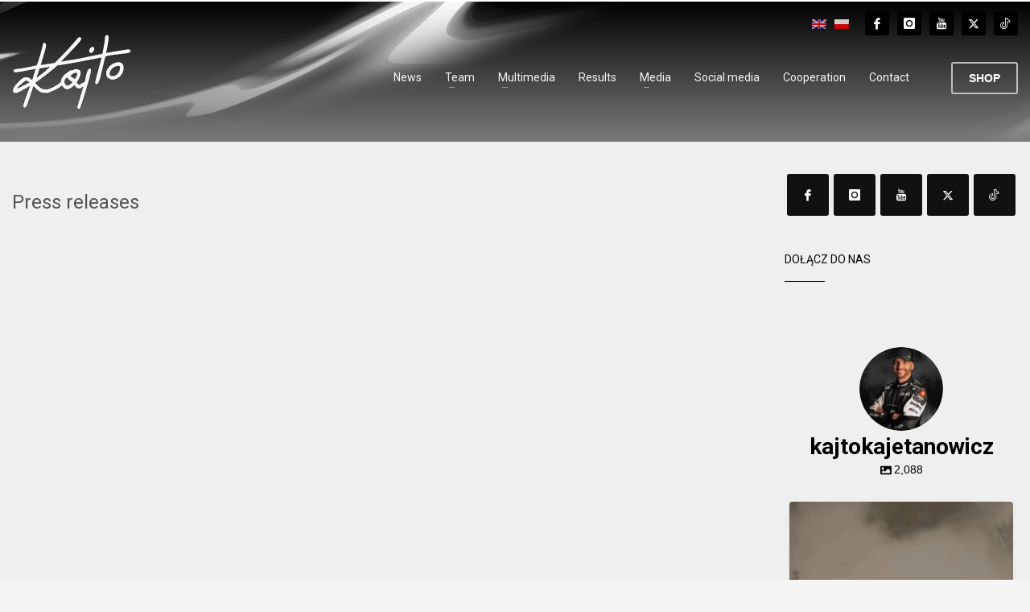

--- FILE ---
content_type: text/html; charset=UTF-8
request_url: https://kajto.pl/en/press-releases/
body_size: 26364
content:
<!DOCTYPE html>
<html lang="en-US">
<head>
<meta charset="UTF-8"/>
<meta name="twitter:widgets:csp" content="on"/>
<link rel="profile" href="http://gmpg.org/xfn/11"/>
<link rel="pingback" href="https://kajto.pl/xmlrpc.php"/>

<meta name='robots' content='index, follow, max-image-preview:large, max-snippet:-1, max-video-preview:-1' />
<link rel="alternate" hreflang="en-us" href="https://kajto.pl/en/press-releases/" />

	<!-- This site is optimized with the Yoast SEO plugin v26.4 - https://yoast.com/wordpress/plugins/seo/ -->
	<title>Press releases - Kajto.pl - Oficjalna Strona Internetowa</title>
	<meta name="description" content="Kajetan Kajetanowicz – polski kierowca rajdowy, dwukrotny rajdowy mistrz Europy, czterokrotny rajdowy mistrz Polski, trzykrotny zwycięzca Rajdu Polski." />
	<link rel="canonical" href="https://kajto.pl/en/press-releases/" />
	<meta property="og:locale" content="en_US" />
	<meta property="og:type" content="article" />
	<meta property="og:title" content="Press releases - Kajto.pl - Oficjalna Strona Internetowa" />
	<meta property="og:description" content="Kajetan Kajetanowicz - polski kierowca rajdowy, trzykrotny Rajdowy Mistrz Europy, czterokrotny Rajdowy Mistrz Polski. Kierowca LOTOS Rally Team" />
	<meta property="og:url" content="https://kajto.pl/en/press-releases/" />
	<meta property="og:site_name" content="Kajto.pl - Oficjalna Strona Internetowa" />
	<meta property="article:publisher" content="https://www.facebook.com/KajetanKajetanowicz/" />
	<meta property="article:modified_time" content="2020-03-15T12:33:26+00:00" />
	<meta property="og:image" content="https://kajto.pl/wp-content/uploads/2019/04/028.jpg" />
	<meta property="og:image:width" content="3000" />
	<meta property="og:image:height" content="963" />
	<meta property="og:image:type" content="image/jpeg" />
	<meta name="twitter:card" content="summary_large_image" />
	<meta name="twitter:site" content="@Kajto_pl" />
	<script type="application/ld+json" class="yoast-schema-graph">{"@context":"https://schema.org","@graph":[{"@type":"WebPage","@id":"https://kajto.pl/en/press-releases/","url":"https://kajto.pl/en/press-releases/","name":"Press releases - Kajto.pl - Oficjalna Strona Internetowa","isPartOf":{"@id":"https://kajto.pl/#website"},"primaryImageOfPage":{"@id":"https://kajto.pl/en/press-releases/#primaryimage"},"image":{"@id":"https://kajto.pl/en/press-releases/#primaryimage"},"thumbnailUrl":"https://kajto.pl/wp-content/uploads/2019/04/028.jpg","datePublished":"2017-04-07T17:26:24+00:00","dateModified":"2020-03-15T12:33:26+00:00","description":"Kajetan Kajetanowicz – polski kierowca rajdowy, dwukrotny rajdowy mistrz Europy, czterokrotny rajdowy mistrz Polski, trzykrotny zwycięzca Rajdu Polski.","breadcrumb":{"@id":"https://kajto.pl/en/press-releases/#breadcrumb"},"inLanguage":"en-US","potentialAction":[{"@type":"ReadAction","target":["https://kajto.pl/en/press-releases/"]}]},{"@type":"ImageObject","inLanguage":"en-US","@id":"https://kajto.pl/en/press-releases/#primaryimage","url":"https://kajto.pl/wp-content/uploads/2019/04/028.jpg","contentUrl":"https://kajto.pl/wp-content/uploads/2019/04/028.jpg","width":3000,"height":963},{"@type":"BreadcrumbList","@id":"https://kajto.pl/en/press-releases/#breadcrumb","itemListElement":[{"@type":"ListItem","position":1,"name":"Strona główna","item":"https://kajto.pl/en/"},{"@type":"ListItem","position":2,"name":"Press releases"}]},{"@type":"WebSite","@id":"https://kajto.pl/#website","url":"https://kajto.pl/","name":"Kajto.pl - Oficjalna Strona Internetowa","description":"Kolejna witryna oparta na WordPressie","potentialAction":[{"@type":"SearchAction","target":{"@type":"EntryPoint","urlTemplate":"https://kajto.pl/?s={search_term_string}"},"query-input":{"@type":"PropertyValueSpecification","valueRequired":true,"valueName":"search_term_string"}}],"inLanguage":"en-US"}]}</script>
	<!-- / Yoast SEO plugin. -->


<link rel='dns-prefetch' href='//fonts.googleapis.com' />
<link rel="alternate" type="application/rss+xml" title="Kajto.pl - Oficjalna Strona Internetowa &raquo; Feed" href="https://kajto.pl/en/feed/" />
<link rel="alternate" type="application/rss+xml" title="Kajto.pl - Oficjalna Strona Internetowa &raquo; Comments Feed" href="https://kajto.pl/en/comments/feed/" />
<link rel="alternate" title="oEmbed (JSON)" type="application/json+oembed" href="https://kajto.pl/en/wp-json/oembed/1.0/embed?url=https%3A%2F%2Fkajto.pl%2Fen%2Fpress-releases%2F" />
<link rel="alternate" title="oEmbed (XML)" type="text/xml+oembed" href="https://kajto.pl/en/wp-json/oembed/1.0/embed?url=https%3A%2F%2Fkajto.pl%2Fen%2Fpress-releases%2F&#038;format=xml" />
<style id='wp-img-auto-sizes-contain-inline-css' type='text/css'>
img:is([sizes=auto i],[sizes^="auto," i]){contain-intrinsic-size:3000px 1500px}
/*# sourceURL=wp-img-auto-sizes-contain-inline-css */
</style>
<link rel='stylesheet' id='sbi_styles-css' href='https://kajto.pl/wp-content/plugins/instagram-feed-pro/css/sbi-styles.min.css?ver=6.9.0' type='text/css' media='all' />
<link rel='stylesheet' id='zn_all_g_fonts-css' href='//fonts.googleapis.com/css?family=Roboto%3Aregular%2C300%2C700%2C900&#038;ver=6.9' type='text/css' media='all' />
<style id='wp-emoji-styles-inline-css' type='text/css'>

	img.wp-smiley, img.emoji {
		display: inline !important;
		border: none !important;
		box-shadow: none !important;
		height: 1em !important;
		width: 1em !important;
		margin: 0 0.07em !important;
		vertical-align: -0.1em !important;
		background: none !important;
		padding: 0 !important;
	}
/*# sourceURL=wp-emoji-styles-inline-css */
</style>
<link rel='stylesheet' id='wp-block-library-css' href='https://kajto.pl/wp-includes/css/dist/block-library/style.min.css?ver=6.9' type='text/css' media='all' />
<style id='global-styles-inline-css' type='text/css'>
:root{--wp--preset--aspect-ratio--square: 1;--wp--preset--aspect-ratio--4-3: 4/3;--wp--preset--aspect-ratio--3-4: 3/4;--wp--preset--aspect-ratio--3-2: 3/2;--wp--preset--aspect-ratio--2-3: 2/3;--wp--preset--aspect-ratio--16-9: 16/9;--wp--preset--aspect-ratio--9-16: 9/16;--wp--preset--color--black: #000000;--wp--preset--color--cyan-bluish-gray: #abb8c3;--wp--preset--color--white: #ffffff;--wp--preset--color--pale-pink: #f78da7;--wp--preset--color--vivid-red: #cf2e2e;--wp--preset--color--luminous-vivid-orange: #ff6900;--wp--preset--color--luminous-vivid-amber: #fcb900;--wp--preset--color--light-green-cyan: #7bdcb5;--wp--preset--color--vivid-green-cyan: #00d084;--wp--preset--color--pale-cyan-blue: #8ed1fc;--wp--preset--color--vivid-cyan-blue: #0693e3;--wp--preset--color--vivid-purple: #9b51e0;--wp--preset--gradient--vivid-cyan-blue-to-vivid-purple: linear-gradient(135deg,rgb(6,147,227) 0%,rgb(155,81,224) 100%);--wp--preset--gradient--light-green-cyan-to-vivid-green-cyan: linear-gradient(135deg,rgb(122,220,180) 0%,rgb(0,208,130) 100%);--wp--preset--gradient--luminous-vivid-amber-to-luminous-vivid-orange: linear-gradient(135deg,rgb(252,185,0) 0%,rgb(255,105,0) 100%);--wp--preset--gradient--luminous-vivid-orange-to-vivid-red: linear-gradient(135deg,rgb(255,105,0) 0%,rgb(207,46,46) 100%);--wp--preset--gradient--very-light-gray-to-cyan-bluish-gray: linear-gradient(135deg,rgb(238,238,238) 0%,rgb(169,184,195) 100%);--wp--preset--gradient--cool-to-warm-spectrum: linear-gradient(135deg,rgb(74,234,220) 0%,rgb(151,120,209) 20%,rgb(207,42,186) 40%,rgb(238,44,130) 60%,rgb(251,105,98) 80%,rgb(254,248,76) 100%);--wp--preset--gradient--blush-light-purple: linear-gradient(135deg,rgb(255,206,236) 0%,rgb(152,150,240) 100%);--wp--preset--gradient--blush-bordeaux: linear-gradient(135deg,rgb(254,205,165) 0%,rgb(254,45,45) 50%,rgb(107,0,62) 100%);--wp--preset--gradient--luminous-dusk: linear-gradient(135deg,rgb(255,203,112) 0%,rgb(199,81,192) 50%,rgb(65,88,208) 100%);--wp--preset--gradient--pale-ocean: linear-gradient(135deg,rgb(255,245,203) 0%,rgb(182,227,212) 50%,rgb(51,167,181) 100%);--wp--preset--gradient--electric-grass: linear-gradient(135deg,rgb(202,248,128) 0%,rgb(113,206,126) 100%);--wp--preset--gradient--midnight: linear-gradient(135deg,rgb(2,3,129) 0%,rgb(40,116,252) 100%);--wp--preset--font-size--small: 13px;--wp--preset--font-size--medium: 20px;--wp--preset--font-size--large: 36px;--wp--preset--font-size--x-large: 42px;--wp--preset--spacing--20: 0.44rem;--wp--preset--spacing--30: 0.67rem;--wp--preset--spacing--40: 1rem;--wp--preset--spacing--50: 1.5rem;--wp--preset--spacing--60: 2.25rem;--wp--preset--spacing--70: 3.38rem;--wp--preset--spacing--80: 5.06rem;--wp--preset--shadow--natural: 6px 6px 9px rgba(0, 0, 0, 0.2);--wp--preset--shadow--deep: 12px 12px 50px rgba(0, 0, 0, 0.4);--wp--preset--shadow--sharp: 6px 6px 0px rgba(0, 0, 0, 0.2);--wp--preset--shadow--outlined: 6px 6px 0px -3px rgb(255, 255, 255), 6px 6px rgb(0, 0, 0);--wp--preset--shadow--crisp: 6px 6px 0px rgb(0, 0, 0);}:where(.is-layout-flex){gap: 0.5em;}:where(.is-layout-grid){gap: 0.5em;}body .is-layout-flex{display: flex;}.is-layout-flex{flex-wrap: wrap;align-items: center;}.is-layout-flex > :is(*, div){margin: 0;}body .is-layout-grid{display: grid;}.is-layout-grid > :is(*, div){margin: 0;}:where(.wp-block-columns.is-layout-flex){gap: 2em;}:where(.wp-block-columns.is-layout-grid){gap: 2em;}:where(.wp-block-post-template.is-layout-flex){gap: 1.25em;}:where(.wp-block-post-template.is-layout-grid){gap: 1.25em;}.has-black-color{color: var(--wp--preset--color--black) !important;}.has-cyan-bluish-gray-color{color: var(--wp--preset--color--cyan-bluish-gray) !important;}.has-white-color{color: var(--wp--preset--color--white) !important;}.has-pale-pink-color{color: var(--wp--preset--color--pale-pink) !important;}.has-vivid-red-color{color: var(--wp--preset--color--vivid-red) !important;}.has-luminous-vivid-orange-color{color: var(--wp--preset--color--luminous-vivid-orange) !important;}.has-luminous-vivid-amber-color{color: var(--wp--preset--color--luminous-vivid-amber) !important;}.has-light-green-cyan-color{color: var(--wp--preset--color--light-green-cyan) !important;}.has-vivid-green-cyan-color{color: var(--wp--preset--color--vivid-green-cyan) !important;}.has-pale-cyan-blue-color{color: var(--wp--preset--color--pale-cyan-blue) !important;}.has-vivid-cyan-blue-color{color: var(--wp--preset--color--vivid-cyan-blue) !important;}.has-vivid-purple-color{color: var(--wp--preset--color--vivid-purple) !important;}.has-black-background-color{background-color: var(--wp--preset--color--black) !important;}.has-cyan-bluish-gray-background-color{background-color: var(--wp--preset--color--cyan-bluish-gray) !important;}.has-white-background-color{background-color: var(--wp--preset--color--white) !important;}.has-pale-pink-background-color{background-color: var(--wp--preset--color--pale-pink) !important;}.has-vivid-red-background-color{background-color: var(--wp--preset--color--vivid-red) !important;}.has-luminous-vivid-orange-background-color{background-color: var(--wp--preset--color--luminous-vivid-orange) !important;}.has-luminous-vivid-amber-background-color{background-color: var(--wp--preset--color--luminous-vivid-amber) !important;}.has-light-green-cyan-background-color{background-color: var(--wp--preset--color--light-green-cyan) !important;}.has-vivid-green-cyan-background-color{background-color: var(--wp--preset--color--vivid-green-cyan) !important;}.has-pale-cyan-blue-background-color{background-color: var(--wp--preset--color--pale-cyan-blue) !important;}.has-vivid-cyan-blue-background-color{background-color: var(--wp--preset--color--vivid-cyan-blue) !important;}.has-vivid-purple-background-color{background-color: var(--wp--preset--color--vivid-purple) !important;}.has-black-border-color{border-color: var(--wp--preset--color--black) !important;}.has-cyan-bluish-gray-border-color{border-color: var(--wp--preset--color--cyan-bluish-gray) !important;}.has-white-border-color{border-color: var(--wp--preset--color--white) !important;}.has-pale-pink-border-color{border-color: var(--wp--preset--color--pale-pink) !important;}.has-vivid-red-border-color{border-color: var(--wp--preset--color--vivid-red) !important;}.has-luminous-vivid-orange-border-color{border-color: var(--wp--preset--color--luminous-vivid-orange) !important;}.has-luminous-vivid-amber-border-color{border-color: var(--wp--preset--color--luminous-vivid-amber) !important;}.has-light-green-cyan-border-color{border-color: var(--wp--preset--color--light-green-cyan) !important;}.has-vivid-green-cyan-border-color{border-color: var(--wp--preset--color--vivid-green-cyan) !important;}.has-pale-cyan-blue-border-color{border-color: var(--wp--preset--color--pale-cyan-blue) !important;}.has-vivid-cyan-blue-border-color{border-color: var(--wp--preset--color--vivid-cyan-blue) !important;}.has-vivid-purple-border-color{border-color: var(--wp--preset--color--vivid-purple) !important;}.has-vivid-cyan-blue-to-vivid-purple-gradient-background{background: var(--wp--preset--gradient--vivid-cyan-blue-to-vivid-purple) !important;}.has-light-green-cyan-to-vivid-green-cyan-gradient-background{background: var(--wp--preset--gradient--light-green-cyan-to-vivid-green-cyan) !important;}.has-luminous-vivid-amber-to-luminous-vivid-orange-gradient-background{background: var(--wp--preset--gradient--luminous-vivid-amber-to-luminous-vivid-orange) !important;}.has-luminous-vivid-orange-to-vivid-red-gradient-background{background: var(--wp--preset--gradient--luminous-vivid-orange-to-vivid-red) !important;}.has-very-light-gray-to-cyan-bluish-gray-gradient-background{background: var(--wp--preset--gradient--very-light-gray-to-cyan-bluish-gray) !important;}.has-cool-to-warm-spectrum-gradient-background{background: var(--wp--preset--gradient--cool-to-warm-spectrum) !important;}.has-blush-light-purple-gradient-background{background: var(--wp--preset--gradient--blush-light-purple) !important;}.has-blush-bordeaux-gradient-background{background: var(--wp--preset--gradient--blush-bordeaux) !important;}.has-luminous-dusk-gradient-background{background: var(--wp--preset--gradient--luminous-dusk) !important;}.has-pale-ocean-gradient-background{background: var(--wp--preset--gradient--pale-ocean) !important;}.has-electric-grass-gradient-background{background: var(--wp--preset--gradient--electric-grass) !important;}.has-midnight-gradient-background{background: var(--wp--preset--gradient--midnight) !important;}.has-small-font-size{font-size: var(--wp--preset--font-size--small) !important;}.has-medium-font-size{font-size: var(--wp--preset--font-size--medium) !important;}.has-large-font-size{font-size: var(--wp--preset--font-size--large) !important;}.has-x-large-font-size{font-size: var(--wp--preset--font-size--x-large) !important;}
/*# sourceURL=global-styles-inline-css */
</style>

<style id='classic-theme-styles-inline-css' type='text/css'>
/*! This file is auto-generated */
.wp-block-button__link{color:#fff;background-color:#32373c;border-radius:9999px;box-shadow:none;text-decoration:none;padding:calc(.667em + 2px) calc(1.333em + 2px);font-size:1.125em}.wp-block-file__button{background:#32373c;color:#fff;text-decoration:none}
/*# sourceURL=/wp-includes/css/classic-themes.min.css */
</style>
<link rel='stylesheet' id='ctf_styles-css' href='https://kajto.pl/wp-content/plugins/custom-twitter-feeds-pro/css/ctf-styles.min.css?ver=2.5.2' type='text/css' media='all' />
<link rel='stylesheet' id='lbwps-styles-photoswipe5-main-css' href='https://kajto.pl/wp-content/plugins/lightbox-photoswipe/assets/ps5/styles/main.css?ver=5.7.3' type='text/css' media='all' />
<link rel='stylesheet' id='cff-css' href='https://kajto.pl/wp-content/plugins/custom-facebook-feed-pro/assets/css/cff-style.min.css?ver=4.7.4' type='text/css' media='all' />
<link rel='stylesheet' id='wpml-legacy-horizontal-list-0-css' href='https://kajto.pl/wp-content/plugins/sitepress-multilingual-cms/templates/language-switchers/legacy-list-horizontal/style.min.css?ver=1' type='text/css' media='all' />
<style id='wpml-legacy-horizontal-list-0-inline-css' type='text/css'>
.wpml-ls-statics-shortcode_actions{background-color:#eeeeee;}.wpml-ls-statics-shortcode_actions, .wpml-ls-statics-shortcode_actions .wpml-ls-sub-menu, .wpml-ls-statics-shortcode_actions a {border-color:#cdcdcd;}.wpml-ls-statics-shortcode_actions a, .wpml-ls-statics-shortcode_actions .wpml-ls-sub-menu a, .wpml-ls-statics-shortcode_actions .wpml-ls-sub-menu a:link, .wpml-ls-statics-shortcode_actions li:not(.wpml-ls-current-language) .wpml-ls-link, .wpml-ls-statics-shortcode_actions li:not(.wpml-ls-current-language) .wpml-ls-link:link {color:#444444;background-color:#ffffff;}.wpml-ls-statics-shortcode_actions .wpml-ls-sub-menu a:hover,.wpml-ls-statics-shortcode_actions .wpml-ls-sub-menu a:focus, .wpml-ls-statics-shortcode_actions .wpml-ls-sub-menu a:link:hover, .wpml-ls-statics-shortcode_actions .wpml-ls-sub-menu a:link:focus {color:#000000;background-color:#eeeeee;}.wpml-ls-statics-shortcode_actions .wpml-ls-current-language > a {color:#444444;background-color:#ffffff;}.wpml-ls-statics-shortcode_actions .wpml-ls-current-language:hover>a, .wpml-ls-statics-shortcode_actions .wpml-ls-current-language>a:focus {color:#000000;background-color:#eeeeee;}
/*# sourceURL=wpml-legacy-horizontal-list-0-inline-css */
</style>
<link rel='stylesheet' id='kallyas-styles-css' href='https://kajto.pl/wp-content/themes/kallyas/style.css?ver=4.24.0' type='text/css' media='all' />
<link rel='stylesheet' id='th-bootstrap-styles-css' href='https://kajto.pl/wp-content/themes/kallyas/css/bootstrap.min.css?ver=4.24.0' type='text/css' media='all' />
<link rel='stylesheet' id='th-theme-template-styles-css' href='https://kajto.pl/wp-content/themes/kallyas/css/template.min.css?ver=4.24.0' type='text/css' media='all' />
<link rel='stylesheet' id='zion-frontend-css' href='https://kajto.pl/wp-content/themes/kallyas/framework/zion-builder/assets/css/znb_frontend.css?ver=1.3.0' type='text/css' media='all' />
<link rel='stylesheet' id='28280-layout.css-css' href='https://kajto.pl/wp-content/uploads/zion-builder/cache/28280-layout.css?ver=df4576b40adadb189e3f251eb12e2c18' type='text/css' media='all' />
<link rel='stylesheet' id='th-theme-print-stylesheet-css' href='https://kajto.pl/wp-content/themes/kallyas/css/print.css?ver=4.24.0' type='text/css' media='print' />
<link rel='stylesheet' id='th-theme-options-styles-css' href='//kajto.pl/wp-content/uploads/zn_dynamic.css?ver=1764068492' type='text/css' media='all' />
<script type="text/javascript" src="https://kajto.pl/wp-includes/js/jquery/jquery.min.js?ver=3.7.1" id="jquery-core-js"></script>
<script type="text/javascript" src="https://kajto.pl/wp-includes/js/jquery/jquery-migrate.min.js?ver=3.4.1" id="jquery-migrate-js"></script>
<link rel="https://api.w.org/" href="https://kajto.pl/en/wp-json/" /><link rel="alternate" title="JSON" type="application/json" href="https://kajto.pl/en/wp-json/wp/v2/pages/28280" /><link rel="EditURI" type="application/rsd+xml" title="RSD" href="https://kajto.pl/xmlrpc.php?rsd" />
<meta name="generator" content="WordPress 6.9" />
<link rel='shortlink' href='https://kajto.pl/en/?p=28280' />
<meta name="generator" content="WPML ver:4.8.6 stt:1,42;" />
<!-- Custom Facebook Feed JS vars -->
<script type="text/javascript">
var cffsiteurl = "https://kajto.pl/wp-content/plugins";
var cffajaxurl = "https://kajto.pl/wp-admin/admin-ajax.php";


var cfflinkhashtags = "false";
</script>

		<!-- GA Google Analytics @ https://m0n.co/ga -->
		<script async src="https://www.googletagmanager.com/gtag/js?id=UA-166782131-1"></script>
		<script>
			window.dataLayer = window.dataLayer || [];
			function gtag(){dataLayer.push(arguments);}
			gtag('js', new Date());
			gtag('config', 'UA-166782131-1');
		</script>

			<meta name="theme-color"
				content="#0b0b0b">
				<meta name="viewport" content="width=device-width, initial-scale=1, maximum-scale=1"/>
		
		<!--[if lte IE 8]>
		<script type="text/javascript">
			var $buoop = {
				vs: {i: 10, f: 25, o: 12.1, s: 7, n: 9}
			};

			$buoop.ol = window.onload;

			window.onload = function () {
				try {
					if ($buoop.ol) {
						$buoop.ol()
					}
				}
				catch (e) {
				}

				var e = document.createElement("script");
				e.setAttribute("type", "text/javascript");
				e.setAttribute("src", "https://browser-update.org/update.js");
				document.body.appendChild(e);
			};
		</script>
		<![endif]-->

		<!-- for IE6-8 support of HTML5 elements -->
		<!--[if lt IE 9]>
		<script src="//html5shim.googlecode.com/svn/trunk/html5.js"></script>
		<![endif]-->
		
	<!-- Fallback for animating in viewport -->
	<noscript>
		<style type="text/css" media="screen">
			.zn-animateInViewport {visibility: visible;}
		</style>
	</noscript>
	<!-- Custom Feeds for Instagram CSS -->
<style type="text/css">
#sb_instagram{padding: 0 0px 0!important;}
</style>
<meta name="generator" content="Powered by Slider Revolution 6.7.35 - responsive, Mobile-Friendly Slider Plugin for WordPress with comfortable drag and drop interface." />
<link rel="icon" href="https://kajto.pl/wp-content/uploads/2023/03/favicon_2023.png" sizes="32x32" />
<link rel="icon" href="https://kajto.pl/wp-content/uploads/2023/03/favicon_2023.png" sizes="192x192" />
<link rel="apple-touch-icon" href="https://kajto.pl/wp-content/uploads/2023/03/favicon_2023.png" />
<meta name="msapplication-TileImage" content="https://kajto.pl/wp-content/uploads/2023/03/favicon_2023.png" />
<script>function setREVStartSize(e){
			//window.requestAnimationFrame(function() {
				window.RSIW = window.RSIW===undefined ? window.innerWidth : window.RSIW;
				window.RSIH = window.RSIH===undefined ? window.innerHeight : window.RSIH;
				try {
					var pw = document.getElementById(e.c).parentNode.offsetWidth,
						newh;
					pw = pw===0 || isNaN(pw) || (e.l=="fullwidth" || e.layout=="fullwidth") ? window.RSIW : pw;
					e.tabw = e.tabw===undefined ? 0 : parseInt(e.tabw);
					e.thumbw = e.thumbw===undefined ? 0 : parseInt(e.thumbw);
					e.tabh = e.tabh===undefined ? 0 : parseInt(e.tabh);
					e.thumbh = e.thumbh===undefined ? 0 : parseInt(e.thumbh);
					e.tabhide = e.tabhide===undefined ? 0 : parseInt(e.tabhide);
					e.thumbhide = e.thumbhide===undefined ? 0 : parseInt(e.thumbhide);
					e.mh = e.mh===undefined || e.mh=="" || e.mh==="auto" ? 0 : parseInt(e.mh,0);
					if(e.layout==="fullscreen" || e.l==="fullscreen")
						newh = Math.max(e.mh,window.RSIH);
					else{
						e.gw = Array.isArray(e.gw) ? e.gw : [e.gw];
						for (var i in e.rl) if (e.gw[i]===undefined || e.gw[i]===0) e.gw[i] = e.gw[i-1];
						e.gh = e.el===undefined || e.el==="" || (Array.isArray(e.el) && e.el.length==0)? e.gh : e.el;
						e.gh = Array.isArray(e.gh) ? e.gh : [e.gh];
						for (var i in e.rl) if (e.gh[i]===undefined || e.gh[i]===0) e.gh[i] = e.gh[i-1];
											
						var nl = new Array(e.rl.length),
							ix = 0,
							sl;
						e.tabw = e.tabhide>=pw ? 0 : e.tabw;
						e.thumbw = e.thumbhide>=pw ? 0 : e.thumbw;
						e.tabh = e.tabhide>=pw ? 0 : e.tabh;
						e.thumbh = e.thumbhide>=pw ? 0 : e.thumbh;
						for (var i in e.rl) nl[i] = e.rl[i]<window.RSIW ? 0 : e.rl[i];
						sl = nl[0];
						for (var i in nl) if (sl>nl[i] && nl[i]>0) { sl = nl[i]; ix=i;}
						var m = pw>(e.gw[ix]+e.tabw+e.thumbw) ? 1 : (pw-(e.tabw+e.thumbw)) / (e.gw[ix]);
						newh =  (e.gh[ix] * m) + (e.tabh + e.thumbh);
					}
					var el = document.getElementById(e.c);
					if (el!==null && el) el.style.height = newh+"px";
					el = document.getElementById(e.c+"_wrapper");
					if (el!==null && el) {
						el.style.height = newh+"px";
						el.style.display = "block";
					}
				} catch(e){
					console.log("Failure at Presize of Slider:" + e)
				}
			//});
		  };</script>
<link rel='stylesheet' id='rs-plugin-settings-css' href='//kajto.pl/wp-content/plugins/revslider/sr6/assets/css/rs6.css?ver=6.7.35' type='text/css' media='all' />
<style id='rs-plugin-settings-inline-css' type='text/css'>
#rs-demo-id {}
/*# sourceURL=rs-plugin-settings-inline-css */
</style>
</head>

<body  class="wp-singular page-template-default page page-id-28280 wp-theme-kallyas kl-sticky-header kl-skin--light" itemscope="itemscope" itemtype="https://schema.org/WebPage" >


<div class="login_register_stuff"></div><!-- end login register stuff -->		<div id="fb-root"></div>
		<script>(function (d, s, id) {
			var js, fjs = d.getElementsByTagName(s)[0];
			if (d.getElementById(id)) {return;}
			js = d.createElement(s); js.id = id;
			js.src = "https://connect.facebook.net/en_US/sdk.js#xfbml=1&version=v3.0";
			fjs.parentNode.insertBefore(js, fjs);
		}(document, 'script', 'facebook-jssdk'));</script>
		

<div id="page_wrapper">

<header id="header" class="site-header  style4 cta_button header--sticky header--not-sticked    headerstyle-xs--image_color  sticky-resize headerstyle--image_color site-header--absolute nav-th--light siteheader-classic siteheader-classic-normal sheader-sh--light"  >
		<div class="site-header-wrapper sticky-top-area">

		<div class="kl-top-header site-header-main-wrapper clearfix   sh--light">

			<div class="container siteheader-container header--oldstyles">

				<div class="fxb-row fxb-row-col-sm">

										<div class='fxb-col fxb fxb-center-x fxb-center-y fxb-basis-auto fxb-grow-0'>
								<div id="logo-container" class="logo-container  hasHoverMe logosize--yes zn-original-logo">
			<!-- Logo -->
			<h3 class='site-logo logo ' id='logo'><a href='https://kajto.pl/en/' class='site-logo-anch'><img class="logo-img-sticky site-logo-img-sticky" src="https://kajto.pl/wp-content/uploads/2025/04/logo_2023_mobile.png"  alt="Kajto.pl - Oficjalna Strona Internetowa" title="Kolejna witryna oparta na WordPressie" /><img class="logo-img site-logo-img" src="https://kajto.pl/wp-content/uploads/2025/04/logo_2023_mobile.png"  alt="Kajto.pl - Oficjalna Strona Internetowa" title="Kolejna witryna oparta na WordPressie" data-mobile-logo="https://kajto.pl/wp-content/uploads/2023/03/logo_2023_mobile-1.png" /></a></h3>			<!-- InfoCard -->
					</div>

							</div>
					
					<div class='fxb-col fxb-basis-auto'>

						

	<div class="separator site-header-separator visible-xs"></div>
	<div class="fxb-row site-header-row site-header-top ">

		<div class='fxb-col fxb fxb-start-x fxb-center-y fxb-basis-auto site-header-col-left site-header-top-left'>
								</div>

		<div class='fxb-col fxb fxb-end-x fxb-center-y fxb-basis-auto site-header-col-right site-header-top-right'>
						<ul class="sh-component topnav navLeft topnav--lang topnav-no-sc topnav-no-hdnav toplang--flags"><li class="languages topnav-li active"><a href="https://kajto.pl/en/press-releases/" class="topnav-item"><img src="https://kajto.pl/wp-content/plugins/sitepress-multilingual-cms/res/flags/en.png" alt="English" class="toplang-flag" /></a></li><li class="languages topnav-li "><a href="https://kajto.pl/" class="topnav-item"><img src="https://kajto.pl/wp-content/plugins/sitepress-multilingual-cms/res/flags/pl.png" alt="polski" class="toplang-flag" /></a></li></ul><ul class="sh-component social-icons sc--normal topnav navRight topnav-no-hdnav"><li class="topnav-li social-icons-li"><a href="https://www.facebook.com/KajetanKajetanowicz/" data-zniconfam="kl-social-icons" data-zn_icon="" target="_blank" class="topnav-item social-icons-item scheader-icon-" title=""></a></li><li class="topnav-li social-icons-li"><a href="https://www.instagram.com/kajtokajetanowicz/" data-zniconfam="kl-social-icons" data-zn_icon="" target="_blank" class="topnav-item social-icons-item scheader-icon-" title=""></a></li><li class="topnav-li social-icons-li"><a href="https://www.youtube.com/user/KajtoPl" data-zniconfam="kl-social-icons" data-zn_icon="" target="_blank" class="topnav-item social-icons-item scheader-icon-" title=""></a></li><li class="topnav-li social-icons-li"><a href="https://twitter.com/Kajto_pl" data-zniconfam="kl-social-icons" data-zn_icon="" target="_blank" class="topnav-item social-icons-item scheader-icon-" title=""></a></li><li class="topnav-li social-icons-li"><a href="https://www.tiktok.com/@kajetan.kajetanowicz" data-zniconfam="fontello" data-zn_icon="" target="_blank" class="topnav-item social-icons-item scheader-icon-" title=""></a></li></ul>		</div>

	</div><!-- /.site-header-top -->

	<div class="separator site-header-separator visible-xs"></div>


<div class="fxb-row site-header-row site-header-main ">

	<div class='fxb-col fxb fxb-start-x fxb-center-y fxb-basis-auto site-header-col-left site-header-main-left'>
			</div>

	<div class='fxb-col fxb fxb-center-x fxb-center-y fxb-basis-auto site-header-col-center site-header-main-center'>
			</div>

	<div class='fxb-col fxb fxb-end-x fxb-center-y fxb-basis-auto site-header-col-right site-header-main-right'>

		<div class='fxb-col fxb fxb-end-x fxb-center-y fxb-basis-auto site-header-main-right-top'>
								<div class="sh-component main-menu-wrapper" role="navigation" itemscope="itemscope" itemtype="https://schema.org/SiteNavigationElement" >

					<div class="zn-res-menuwrapper">
			<a href="#" class="zn-res-trigger zn-menuBurger zn-menuBurger--3--s zn-menuBurger--anim1 " id="zn-res-trigger">
				<span></span>
				<span></span>
				<span></span>
			</a>
		</div><!-- end responsive menu -->
		<div id="main-menu" class="main-nav mainnav--sidepanel mainnav--active-text mainnav--pointer-dash nav-mm--dark zn_mega_wrapper "><ul id="menu-menu-glowne-en" class="main-menu main-menu-nav zn_mega_menu "><li id="menu-item-7536" class="main-menu-item menu-item menu-item-type-taxonomy menu-item-object-category menu-item-7536  main-menu-item-top  menu-item-even menu-item-depth-0"><a href="https://kajto.pl/en/category/news/" class=" main-menu-link main-menu-link-top"><span>News</span></a></li>
<li id="menu-item-7537" class="main-menu-item menu-item menu-item-type-custom menu-item-object-custom menu-item-has-children menu-item-7537  main-menu-item-top  menu-item-even menu-item-depth-0"><a href="https://kajto.pl/en/kajetan-kajetanowicz/" class=" main-menu-link main-menu-link-top"><span>Team</span></a>
<ul class="sub-menu clearfix">
	<li id="menu-item-7539" class="main-menu-item menu-item menu-item-type-post_type menu-item-object-page menu-item-7539  main-menu-item-sub  menu-item-odd menu-item-depth-1"><a href="https://kajto.pl/en/kajetan-kajetanowicz/" class=" main-menu-link main-menu-link-sub"><span>Kajetan Kajetanowicz</span></a></li>
	<li id="menu-item-31226" class="main-menu-item menu-item menu-item-type-post_type menu-item-object-page menu-item-31226  main-menu-item-sub  menu-item-odd menu-item-depth-1"><a href="https://kajto.pl/en/maciej-szczepaniak/" class=" main-menu-link main-menu-link-sub"><span>Maciej Szczepaniak</span></a></li>
	<li id="menu-item-7540" class="main-menu-item menu-item menu-item-type-post_type menu-item-object-page menu-item-7540  main-menu-item-sub  menu-item-odd menu-item-depth-1"><a href="https://kajto.pl/en/samochod/" class=" main-menu-link main-menu-link-sub"><span>Samochód</span></a></li>
</ul>
</li>
<li id="menu-item-7541" class="main-menu-item menu-item menu-item-type-custom menu-item-object-custom menu-item-has-children menu-item-7541  main-menu-item-top  menu-item-even menu-item-depth-0"><a href="https://kajto.pl/en/videos/" class=" main-menu-link main-menu-link-top"><span>Multimedia</span></a>
<ul class="sub-menu clearfix">
	<li id="menu-item-47422" class="main-menu-item menu-item menu-item-type-post_type menu-item-object-page menu-item-47422  main-menu-item-sub  menu-item-odd menu-item-depth-1"><a href="https://kajto.pl/en/videos2/" class=" main-menu-link main-menu-link-sub"><span>Videos</span></a></li>
	<li id="menu-item-7542" class="main-menu-item menu-item menu-item-type-custom menu-item-object-custom menu-item-7542  main-menu-item-sub  menu-item-odd menu-item-depth-1"><a href="https://kajto.pl/en/category/fans-gallery/" class=" main-menu-link main-menu-link-sub"><span>Galleries</span></a></li>
</ul>
</li>
<li id="menu-item-50594" class="main-menu-item menu-item menu-item-type-post_type menu-item-object-page menu-item-50594  main-menu-item-top  menu-item-even menu-item-depth-0"><a href="https://kajto.pl/en/wyniki-kajetan-kajetanowicz-2024/" class=" main-menu-link main-menu-link-top"><span>Results</span></a></li>
<li id="menu-item-7547" class="main-menu-item menu-item menu-item-type-custom menu-item-object-custom menu-item-has-children menu-item-7547  main-menu-item-top  menu-item-even menu-item-depth-0"><a href="https://kajto.pl/en/press-releases-2/" class=" main-menu-link main-menu-link-top"><span>Media</span></a>
<ul class="sub-menu clearfix">
	<li id="menu-item-36859" class="main-menu-item menu-item menu-item-type-post_type menu-item-object-page menu-item-36859  main-menu-item-sub  menu-item-odd menu-item-depth-1"><a href="https://kajto.pl/en/press-releases-2/" class=" main-menu-link main-menu-link-sub"><span>Press releases</span></a></li>
	<li id="menu-item-36938" class="main-menu-item menu-item menu-item-type-taxonomy menu-item-object-category menu-item-36938  main-menu-item-sub  menu-item-odd menu-item-depth-1"><a href="https://kajto.pl/en/category/media-en/" class=" main-menu-link main-menu-link-sub"><span>Photos</span></a></li>
</ul>
</li>
<li id="menu-item-36605" class="main-menu-item menu-item menu-item-type-post_type menu-item-object-page menu-item-36605  main-menu-item-top  menu-item-even menu-item-depth-0"><a href="https://kajto.pl/en/social-media/" class=" main-menu-link main-menu-link-top"><span>Social media</span></a></li>
<li id="menu-item-31101" class="main-menu-item menu-item menu-item-type-post_type menu-item-object-page menu-item-31101  main-menu-item-top  menu-item-even menu-item-depth-0"><a href="https://kajto.pl/en/cooperation/" class=" main-menu-link main-menu-link-top"><span>Cooperation</span></a></li>
<li id="menu-item-36865" class="main-menu-item menu-item menu-item-type-post_type menu-item-object-page menu-item-36865  main-menu-item-top  menu-item-even menu-item-depth-0"><a href="https://kajto.pl/en/contact-2/" class=" main-menu-link main-menu-link-top"><span>Contact</span></a></li>
</ul></div>		</div>
		<!-- end main_menu -->
		<a href="https://sklep.kajto.pl/"  id="ctabutton"  class="sh-component ctabutton kl-cta-lined btn btn-lined "  target="_self"  itemprop="url" ><strong>SHOP</strong></a>		</div>

		
	</div>

</div><!-- /.site-header-main -->


					</div>
				</div>
							</div><!-- /.siteheader-container -->
		</div><!-- /.site-header-main-wrapper -->

	</div><!-- /.site-header-wrapper -->
	</header>
<div class="zn_pb_wrapper clearfix zn_sortable_content" data-droplevel="0"><div id="page_header" class="page-subheader maskcontainer-- page-subheader--custom site-subheader-cst uh_zn_def_header_style eluid33bc0153  psubhead-stheader--absolute sh-titles--left sh-tcolor--dark">

    <div class="bgback"></div>

    
    <div class="th-sparkles"></div>

    <!-- DEFAULT HEADER STYLE -->
    <div class="ph-content-wrap">
        <div class="ph-content-v-center">
            <div>
                <div class="container">
                    <div class="row">
                        
                                            </div>
                    <!-- end row -->
                </div>
            </div>
        </div>
    </div>
    <div class="kl-mask kl-bottommask kl-mask-- kl-mask--light"></div></div>
		<section class="zn_section eluid1e3258f1     section-sidemargins    section--no " id="eluid1e3258f1"  >

			
			<div class="zn_section_size container zn-section-height--auto zn-section-content_algn--top ">

				<div class="row ">
					
		<div class="eluidba9de135            col-sm-8 col-md-9 col-sm-8 col-sm-9   znColumnElement"  id="eluidba9de135" >

			
			<div class="znColumnElement-innerWrapper-eluidba9de135 znColumnElement-innerWrapper znColumnElement-innerWrapper--valign-top znColumnElement-innerWrapper--halign-left " >

				<div class="znColumnElement-innerContent">					<div class="zn_text_box eluida9d71960  zn_text_box-light element-scheme--light" ><h3 class="zn_text_box-title zn_text_box-title-- ">Press releases</h3></div>				</div>
			</div>

			
		</div>
	
		<div class="eluid78354691            col-sm-4 col-md-3 col-sm-4 col-sm-3   znColumnElement"  id="eluid78354691" >

			
			<div class="znColumnElement-innerWrapper-eluid78354691 znColumnElement-innerWrapper znColumnElement-innerWrapper--valign-top znColumnElement-innerWrapper--halign-left " >

				<div class="znColumnElement-innerContent">					
		<div id="sidebar-widget-eluid0a37f2a5" class="sidebar zn_sidebar eluid0a37f2a5  kl-sidebar--light element-scheme--light " ><div id="custom_html-4" class="widget_text widget zn-sidebar-widget widget_custom_html"><div class="textwidget custom-html-widget"><ul class="elm-social-icons sc--normal sh--rounded sc-lay--normal clearfix"><li class="elm-social-icons-item"><a href="https://www.facebook.com/KajetanKajetanowicz/" class="elm-sc-link elm-sc-icon-0" target="_blank" rel="noopener" itemprop="url"><span class="elm-sc-icon " data-zniconfam="kl-social-icons" data-zn_icon=""></span></a><div class="clearfix"></div></li><li class="elm-social-icons-item"><a href="https://www.instagram.com/kajtokajetanowicz/" class="elm-sc-link elm-sc-icon-1" target="_blank" rel="noopener" itemprop="url"><span class="elm-sc-icon " data-zniconfam="kl-social-icons" data-zn_icon=""></span></a><div class="clearfix"></div></li><li class="elm-social-icons-item"><a href="https://www.youtube.com/user/KajtoPl" class="elm-sc-link elm-sc-icon-2" target="_self" itemprop="url"><span class="elm-sc-icon " data-zniconfam="kl-social-icons" data-zn_icon=""></span></a><div class="clearfix"></div></li><li class="elm-social-icons-item"><a href="https://twitter.com/Kajto_pl" class="elm-sc-link elm-sc-icon-3" target="_blank" rel="noopener" itemprop="url"><span class="elm-sc-icon " data-zniconfam="kl-social-icons" data-zn_icon=""></span></a><div class="clearfix"></div></li><li class="elm-social-icons-item"><a href="https://www.tiktok.com/@kajetan.kajetanowicz" class="elm-sc-link elm-sc-icon-4" target="_blank" rel="noopener" itemprop="url"><span class="elm-sc-icon " data-zniconfam="fontello" data-zn_icon=""></span></a><div class="clearfix"></div></li></ul></div></div><div id="custom_html-2" class="widget_text widget zn-sidebar-widget widget_custom_html"><h3 class="widgettitle zn-sidebar-widget-title title">Dołącz do nas</h3><div class="textwidget custom-html-widget"><div class="fb-page" data-href="https://www.facebook.com/KajetanKajetanowicz/" data-tabs="" data-width="" data-height="" data-small-header="false" data-adapt-container-width="true" data-hide-cover="false" data-show-facepile="true"><blockquote cite="https://www.facebook.com/KajetanKajetanowicz/" class="fb-xfbml-parse-ignore"><a href="https://www.facebook.com/KajetanKajetanowicz/">Kajetan Kajetanowicz</a></blockquote></div></div></div><div id="custom_html-3" class="widget_text widget zn-sidebar-widget widget_custom_html"><div class="textwidget custom-html-widget">
<div id="sb_instagram"  class="sbi sbi_mob_col_1 sbi_tab_col_1 sbi_col_1 sbi_width_resp sbi-theme sbi-default_theme sbi-style-boxed" style="padding-bottom: 12px;" data-post-style="boxed"	 data-feedid="*3"  data-res="auto" data-cols="1" data-colsmobile="1" data-colstablet="1" data-num="8" data-nummobile="4" data-header-size="large" data-item-padding="6"	 data-shortcode-atts="{&quot;feed&quot;:&quot;3&quot;}"  data-postid="28280" data-locatornonce="4807be730d" data-options="{&quot;masonry&quot;:true,&quot;avatars&quot;:{&quot;kajtokajetanowicz&quot;:&quot;https:\/\/scontent.cdninstagram.com\/v\/t51.75761-19\/496538986_18503737717013728_2891306599255835646_n.jpg?stp=dst-jpg_s206x206_tt6&amp;_nc_cat=101&amp;ccb=7-5&amp;_nc_sid=bf7eb4&amp;efg=eyJ2ZW5jb2RlX3RhZyI6InByb2ZpbGVfcGljLnd3dy4xMDgwLkMzIn0%3D&amp;_nc_ohc=DdONAALagxkQ7kNvwEdLj7v&amp;_nc_oc=AdlUQcEGvUu0gooyeHcmp-EIaziE-8lJWOcdkHqX8cJDoSklo0ypCKacXr0lYUAWJU0&amp;_nc_zt=24&amp;_nc_ht=scontent.cdninstagram.com&amp;edm=AP4hL3IEAAAA&amp;_nc_gid=Txp1AXg7WuSjR9QOjFNIag&amp;_nc_tpa=Q5bMBQGdXKQhx__Hog8YmxtvQxqA2lnjZfV7SwLubryg3ZUV5AADytHUyTh9y8f8dQXiQcO-H_XY7eR9KQ&amp;oh=00_AfplItV5ABcsubYiW6fhbBJC6gQO3nGESKgPIzwRRle68Q&amp;oe=696EF685&quot;,&quot;LCLkajtokajetanowicz&quot;:&quot;https:\/\/kajto.pl\/wp-content\/uploads\/sb-instagram-feed-images\/kajtokajetanowicz.webp&quot;},&quot;lightboxcomments&quot;:20,&quot;colsmobile&quot;:1,&quot;colstablet&quot;:&quot;1&quot;,&quot;captionsize&quot;:12,&quot;captionlength&quot;:50,&quot;hovercaptionlength&quot;:50,&quot;feedtheme&quot;:&quot;default_theme&quot;,&quot;imageaspectratio&quot;:&quot;1:1&quot;}">

		<div class="sb_instagram_header sbi_feed_type_user sbi_centered sbi_large sbi-theme sbi-default_theme"  >
		<a class="sbi_header_link" target="_blank"
		   rel="nofollow noopener"  href="https://www.instagram.com/kajtokajetanowicz/" title="@kajtokajetanowicz">
			<div class="sbi_header_text sbi_no_info sbi_no_bio">
					<div class="sbi_header_img"   data-avatar-url="https://kajto.pl/wp-content/uploads/sb-instagram-feed-images/kajtokajetanowicz.webp">
					<div class="sbi_header_img_hover">
				<svg  class="sbi_new_logo fa-instagram fa-w-14" aria-hidden="true" data-fa-processed="" data-prefix="fab" data-icon="instagram" role="img" viewBox="0 0 448 512"><path fill="currentColor" d="M224.1 141c-63.6 0-114.9 51.3-114.9 114.9s51.3 114.9 114.9 114.9S339 319.5 339 255.9 287.7 141 224.1 141zm0 189.6c-41.1 0-74.7-33.5-74.7-74.7s33.5-74.7 74.7-74.7 74.7 33.5 74.7 74.7-33.6 74.7-74.7 74.7zm146.4-194.3c0 14.9-12 26.8-26.8 26.8-14.9 0-26.8-12-26.8-26.8s12-26.8 26.8-26.8 26.8 12 26.8 26.8zm76.1 27.2c-1.7-35.9-9.9-67.7-36.2-93.9-26.2-26.2-58-34.4-93.9-36.2-37-2.1-147.9-2.1-184.9 0-35.8 1.7-67.6 9.9-93.9 36.1s-34.4 58-36.2 93.9c-2.1 37-2.1 147.9 0 184.9 1.7 35.9 9.9 67.7 36.2 93.9s58 34.4 93.9 36.2c37 2.1 147.9 2.1 184.9 0 35.9-1.7 67.7-9.9 93.9-36.2 26.2-26.2 34.4-58 36.2-93.9 2.1-37 2.1-147.8 0-184.8zM398.8 388c-7.8 19.6-22.9 34.7-42.6 42.6-29.5 11.7-99.5 9-132.1 9s-102.7 2.6-132.1-9c-19.6-7.8-34.7-22.9-42.6-42.6-11.7-29.5-9-99.5-9-132.1s-2.6-102.7 9-132.1c7.8-19.6 22.9-34.7 42.6-42.6 29.5-11.7 99.5-9 132.1-9s102.7-2.6 132.1 9c19.6 7.8 34.7 22.9 42.6 42.6 11.7 29.5 9 99.5 9 132.1s2.7 102.7-9 132.1z"></path></svg>			</div>
			<img   src="https://kajto.pl/wp-content/uploads/sb-instagram-feed-images/kajtokajetanowicz.webp" alt="" width="84" height="84">
			</div>

				<div class="sbi_feedtheme_header_text">
					<div class="sbi_feedtheme_title_wrapper">
						<h3>
							kajtokajetanowicz						</h3>

													<p class="sbi_bio_info" >
										<span
			class="sbi_posts_count" 			aria-label="2088 posts"
			 >
			<svg class="svg-inline--fa fa-image fa-w-16" aria-hidden="true" data-fa-processed="" data-prefix="far" data-icon="image" role="presentation" xmlns="http://www.w3.org/2000/svg" viewBox="0 0 512 512"><path fill="currentColor" d="M464 448H48c-26.51 0-48-21.49-48-48V112c0-26.51 21.49-48 48-48h416c26.51 0 48 21.49 48 48v288c0 26.51-21.49 48-48 48zM112 120c-30.928 0-56 25.072-56 56s25.072 56 56 56 56-25.072 56-56-25.072-56-56-56zM64 384h384V272l-87.515-87.515c-4.686-4.686-12.284-4.686-16.971 0L208 320l-55.515-55.515c-4.686-4.686-12.284-4.686-16.971 0L64 336v48z"></path></svg>2,088		</span>
								</p>
						
					</div>

									</div>

			</div>

		</a>

			</div>

	<div id="sbi_images" style="gap: 12px;">
		<div class="sbi_item sbi_type_video sbi_new sbi_transition"
	 id="sbi_18173326423337614" data-date="1768409992"
	 data-numcomments="7" data-template=ft_default>
	<div class="sbi_inner_wrap" style="background-color: #fff;  border-radius: 4px;  box-shadow: 0 4px 5px 0 rgba(0, 0, 0, 0.05);">

		
			<div class="sbi_photo_wrap" >
						<svg style="color: rgba(255,255,255,1)" class="svg-inline--fa fa-play fa-w-14 sbi_playbtn" aria-label="Play" aria-hidden="true" data-fa-processed="" data-prefix="fa" data-icon="play" role="presentation" xmlns="http://www.w3.org/2000/svg" viewBox="0 0 448 512"><path fill="currentColor" d="M424.4 214.7L72.4 6.6C43.8-10.3 0 6.1 0 47.9V464c0 37.5 40.7 60.1 72.4 41.3l352-208c31.4-18.5 31.5-64.1 0-82.6z"></path></svg>
		<div  style="background: rgba(0,0,0,0.85)"  class="sbi_link " >
			<div class="sbi_hover_top">

					<p class="sbi_hover_caption_wrap"
		>
		<span
			class="sbi_caption">2016? U nas było na złoto! 😉 / 2016? We had gold! 😉 <br><br>@grupaorlen @delphiautoparts @orlenoil.official @orlenteam_official @rallyshop.pl @pzm_polskizwiazekmotorowy @texetpoland @moje_auto @sjs_pl @apetite_box @miasto.ustron</span>
	</p>

			</div>

			
			<div class="sbi_hover_bottom " >

				
									<div
						class="sbi_meta" >

							<span
		class="sbi_likes" style="font-size: 13px;" >
		<svg  style="font-size: 13px;" class="svg-inline--fa fa-heart fa-w-18" aria-hidden="true" data-fa-processed="" data-prefix="fa" data-icon="heart" role="presentation" xmlns="http://www.w3.org/2000/svg" viewBox="0 0 576 512"><path fill="currentColor" d="M414.9 24C361.8 24 312 65.7 288 89.3 264 65.7 214.2 24 161.1 24 70.3 24 16 76.9 16 165.5c0 72.6 66.8 133.3 69.2 135.4l187 180.8c8.8 8.5 22.8 8.5 31.6 0l186.7-180.2c2.7-2.7 69.5-63.5 69.5-136C560 76.9 505.7 24 414.9 24z"></path></svg>		851	</span>
	<span
		class="sbi_comments" style="font-size: 13px;" >
		<svg  style="font-size: 13px;" class="svg-inline--fa fa-comment fa-w-18" aria-hidden="true" data-fa-processed="" data-prefix="fa" data-icon="comment" role="presentation" xmlns="http://www.w3.org/2000/svg" viewBox="0 0 576 512"><path fill="currentColor" d="M576 240c0 115-129 208-288 208-48.3 0-93.9-8.6-133.9-23.8-40.3 31.2-89.8 50.3-142.4 55.7-5.2.6-10.2-2.8-11.5-7.7-1.3-5 2.7-8.1 6.6-11.8 19.3-18.4 42.7-32.8 51.9-94.6C21.9 330.9 0 287.3 0 240 0 125.1 129 32 288 32s288 93.1 288 208z"></path></svg>		7	</span>
					</div>
				
			</div>

			<a class="sbi_link_area nofancybox" rel="nofollow noopener" href="https://scontent.cdninstagram.com/v/t51.82787-15/613500195_18552263560013728_1094158311827656173_n.jpg?stp=dst-jpg_e35_tt6&#038;_nc_cat=109&#038;ccb=7-5&#038;_nc_sid=18de74&#038;efg=eyJlZmdfdGFnIjoiQ0xJUFMuYmVzdF9pbWFnZV91cmxnZW4uQzMifQ%3D%3D&#038;_nc_ohc=wJu8ikfv59UQ7kNvwHlTXsl&#038;_nc_oc=AdkMVkZelMwi0p67puovzXLx73dz8P8YAOPfSmpSBxUkxBPraQlPGZ3x4o9e3L4f51I&#038;_nc_zt=23&#038;_nc_ht=scontent.cdninstagram.com&#038;edm=ANo9K5cEAAAA&#038;_nc_gid=R61FNJREQR3julTOkj0OQg&#038;oh=00_Afp4kgMpUzBF6FMxJvoZFBAYvQYhYnjW0Xk0CV1jNJYJPg&#038;oe=696ED2C1"
			   data-lightbox-sbi=""
			   data-title="2016? U nas było na złoto! 😉 / 2016? We had gold! 😉 &lt;br&gt;
&lt;br&gt;
@grupaorlen @delphiautoparts @orlenoil.official @orlenteam_official @rallyshop.pl @pzm_polskizwiazekmotorowy @texetpoland @moje_auto @sjs_pl @apetite_box @miasto.ustron"
			   data-video="https://instagram.fktw1-1.fna.fbcdn.net/o1/v/t2/f2/m86/AQPyoMMhObcetb4ZJw9DiqnABZ2reeHTKgdIKIw80WX6RD6AaaWcsqe0Y-zD3u9TJuvKNrlwEI3DoCmNAtvC1X_FugbR1feJO4Oasq0.mp4?_nc_cat=104&amp;_nc_oc=Adm2G-zDk6fMVRAsxsToya9wfv40P95EvVN5aUP7TPC4lLC6bPBEp0QOTuGkqQ1E6KQ&amp;_nc_sid=5e9851&amp;_nc_ht=instagram.fktw1-1.fna.fbcdn.net&amp;_nc_ohc=76u8sC21rqYQ7kNvwG3pL1s&amp;efg=[base64]&amp;ccb=17-1&amp;_nc_gid=R61FNJREQR3julTOkj0OQg&amp;edm=ANo9K5cEAAAA&amp;_nc_zt=28&amp;_nc_tpa=Q5bMBQHaAW-igyk9gxAETYMPc6NLCy92TQdjszrlxOSVk5i1Ot3OMxFro4-zFKQtXADeg2xuNmmqkEx78w&amp;vs=7674a5efe434921e&amp;_nc_vs=[base64]&amp;oh=00_AfpVlXjA7WZqFXwHSkXjoN78yCkd3q4eIzK6FuhDsJhl1g&amp;oe=696AF02D"
			   data-carousel=""
			   data-id="sbi_18173326423337614" data-user="kajtokajetanowicz"
			   data-url="https://www.instagram.com/reel/DTf6jrKCmpY/" data-avatar="https://scontent.cdninstagram.com/v/t51.75761-19/496538986_18503737717013728_2891306599255835646_n.jpg?stp=dst-jpg_s206x206_tt6&amp;_nc_cat=101&amp;ccb=7-5&amp;_nc_sid=bf7eb4&amp;efg=eyJ2ZW5jb2RlX3RhZyI6InByb2ZpbGVfcGljLnd3dy4xMDgwLkMzIn0%3D&amp;_nc_ohc=DdONAALagxkQ7kNvwEdLj7v&amp;_nc_oc=AdlUQcEGvUu0gooyeHcmp-EIaziE-8lJWOcdkHqX8cJDoSklo0ypCKacXr0lYUAWJU0&amp;_nc_zt=24&amp;_nc_ht=scontent.cdninstagram.com&amp;edm=AP4hL3IEAAAA&amp;_nc_gid=Txp1AXg7WuSjR9QOjFNIag&amp;_nc_tpa=Q5bMBQGdXKQhx__Hog8YmxtvQxqA2lnjZfV7SwLubryg3ZUV5AADytHUyTh9y8f8dQXiQcO-H_XY7eR9KQ&amp;oh=00_AfplItV5ABcsubYiW6fhbBJC6gQO3nGESKgPIzwRRle68Q&amp;oe=696EF685"
			   data-account-type="business"
			   data-iframe=''
			   data-media-type="reels"
			   data-posted-on=""
			   data-custom-avatar="">
				<span class="sbi-screenreader">
					Open post by kajtokajetanowicz with ID 18173326423337614				</span>
				<svg style="color: rgba(255,255,255,1)" class="svg-inline--fa fa-play fa-w-14 sbi_playbtn" aria-label="Play" aria-hidden="true" data-fa-processed="" data-prefix="fa" data-icon="play" role="presentation" xmlns="http://www.w3.org/2000/svg" viewBox="0 0 448 512"><path fill="currentColor" d="M424.4 214.7L72.4 6.6C43.8-10.3 0 6.1 0 47.9V464c0 37.5 40.7 60.1 72.4 41.3l352-208c31.4-18.5 31.5-64.1 0-82.6z"></path></svg>			</a>
		</div>

		<a class="sbi_photo" target="_blank" rel="nofollow noopener" href="https://www.instagram.com/reel/DTf6jrKCmpY/"
		   data-full-res="https://scontent.cdninstagram.com/v/t51.82787-15/613500195_18552263560013728_1094158311827656173_n.jpg?stp=dst-jpg_e35_tt6&#038;_nc_cat=109&#038;ccb=7-5&#038;_nc_sid=18de74&#038;efg=eyJlZmdfdGFnIjoiQ0xJUFMuYmVzdF9pbWFnZV91cmxnZW4uQzMifQ%3D%3D&#038;_nc_ohc=wJu8ikfv59UQ7kNvwHlTXsl&#038;_nc_oc=AdkMVkZelMwi0p67puovzXLx73dz8P8YAOPfSmpSBxUkxBPraQlPGZ3x4o9e3L4f51I&#038;_nc_zt=23&#038;_nc_ht=scontent.cdninstagram.com&#038;edm=ANo9K5cEAAAA&#038;_nc_gid=R61FNJREQR3julTOkj0OQg&#038;oh=00_Afp4kgMpUzBF6FMxJvoZFBAYvQYhYnjW0Xk0CV1jNJYJPg&#038;oe=696ED2C1"
		   data-img-src-set="{&quot;d&quot;:&quot;https:\/\/scontent.cdninstagram.com\/v\/t51.82787-15\/613500195_18552263560013728_1094158311827656173_n.jpg?stp=dst-jpg_e35_tt6&amp;_nc_cat=109&amp;ccb=7-5&amp;_nc_sid=18de74&amp;efg=eyJlZmdfdGFnIjoiQ0xJUFMuYmVzdF9pbWFnZV91cmxnZW4uQzMifQ%3D%3D&amp;_nc_ohc=wJu8ikfv59UQ7kNvwHlTXsl&amp;_nc_oc=AdkMVkZelMwi0p67puovzXLx73dz8P8YAOPfSmpSBxUkxBPraQlPGZ3x4o9e3L4f51I&amp;_nc_zt=23&amp;_nc_ht=scontent.cdninstagram.com&amp;edm=ANo9K5cEAAAA&amp;_nc_gid=R61FNJREQR3julTOkj0OQg&amp;oh=00_Afp4kgMpUzBF6FMxJvoZFBAYvQYhYnjW0Xk0CV1jNJYJPg&amp;oe=696ED2C1&quot;,&quot;150&quot;:&quot;https:\/\/scontent.cdninstagram.com\/v\/t51.82787-15\/613500195_18552263560013728_1094158311827656173_n.jpg?stp=dst-jpg_e35_tt6&amp;_nc_cat=109&amp;ccb=7-5&amp;_nc_sid=18de74&amp;efg=eyJlZmdfdGFnIjoiQ0xJUFMuYmVzdF9pbWFnZV91cmxnZW4uQzMifQ%3D%3D&amp;_nc_ohc=wJu8ikfv59UQ7kNvwHlTXsl&amp;_nc_oc=AdkMVkZelMwi0p67puovzXLx73dz8P8YAOPfSmpSBxUkxBPraQlPGZ3x4o9e3L4f51I&amp;_nc_zt=23&amp;_nc_ht=scontent.cdninstagram.com&amp;edm=ANo9K5cEAAAA&amp;_nc_gid=R61FNJREQR3julTOkj0OQg&amp;oh=00_Afp4kgMpUzBF6FMxJvoZFBAYvQYhYnjW0Xk0CV1jNJYJPg&amp;oe=696ED2C1&quot;,&quot;320&quot;:&quot;https:\/\/scontent.cdninstagram.com\/v\/t51.82787-15\/613500195_18552263560013728_1094158311827656173_n.jpg?stp=dst-jpg_e35_tt6&amp;_nc_cat=109&amp;ccb=7-5&amp;_nc_sid=18de74&amp;efg=eyJlZmdfdGFnIjoiQ0xJUFMuYmVzdF9pbWFnZV91cmxnZW4uQzMifQ%3D%3D&amp;_nc_ohc=wJu8ikfv59UQ7kNvwHlTXsl&amp;_nc_oc=AdkMVkZelMwi0p67puovzXLx73dz8P8YAOPfSmpSBxUkxBPraQlPGZ3x4o9e3L4f51I&amp;_nc_zt=23&amp;_nc_ht=scontent.cdninstagram.com&amp;edm=ANo9K5cEAAAA&amp;_nc_gid=R61FNJREQR3julTOkj0OQg&amp;oh=00_Afp4kgMpUzBF6FMxJvoZFBAYvQYhYnjW0Xk0CV1jNJYJPg&amp;oe=696ED2C1&quot;,&quot;640&quot;:&quot;https:\/\/scontent.cdninstagram.com\/v\/t51.82787-15\/613500195_18552263560013728_1094158311827656173_n.jpg?stp=dst-jpg_e35_tt6&amp;_nc_cat=109&amp;ccb=7-5&amp;_nc_sid=18de74&amp;efg=eyJlZmdfdGFnIjoiQ0xJUFMuYmVzdF9pbWFnZV91cmxnZW4uQzMifQ%3D%3D&amp;_nc_ohc=wJu8ikfv59UQ7kNvwHlTXsl&amp;_nc_oc=AdkMVkZelMwi0p67puovzXLx73dz8P8YAOPfSmpSBxUkxBPraQlPGZ3x4o9e3L4f51I&amp;_nc_zt=23&amp;_nc_ht=scontent.cdninstagram.com&amp;edm=ANo9K5cEAAAA&amp;_nc_gid=R61FNJREQR3julTOkj0OQg&amp;oh=00_Afp4kgMpUzBF6FMxJvoZFBAYvQYhYnjW0Xk0CV1jNJYJPg&amp;oe=696ED2C1&quot;}"
		   tabindex="-1">
			<img src="https://kajto.pl/wp-content/plugins/instagram-feed-pro/img/placeholder.png" alt="2016? U nas było na złoto! 😉 / 2016? We had gold! 😉 

@grupaorlen @delphiautoparts @orlenoil.official @orlenteam_official @rallyshop.pl @pzm_polskizwiazekmotorowy @texetpoland @moje_auto @sjs_pl @apetite_box @miasto.ustron">
		</a>
	</div>


		
		<div class="sbi_info_wrapper">
			<div class="sbi_info ">

									<p class="sbi_caption_wrap" >
						<span
							class="sbi_caption"  style="font-size: 12px;color: rgb(67,73,96);" aria-hidden="true">2016? U nas było na złoto! 😉 / 2016? We had gold! 😉 <br><br>@grupaorlen @delphiautoparts @orlenoil.official @orlenteam_official @rallyshop.pl @pzm_polskizwiazekmotorowy @texetpoland @moje_auto @sjs_pl @apetite_box @miasto.ustron</span>
						<span class="sbi_expand">
							<a href="#"><span class="sbi_more">...</span></a>
						</span>
					</p>
				
				<div class="sbi_meta_wrap">
											<div
							class="sbi_meta" >
								<span
		class="sbi_likes"  style="font-size: 13px;" 		aria-label="851 likes">
		<span>
			<svg  style="font-size: 13px;" class="svg-inline--fa fa-heart fa-w-18" aria-hidden="true" data-fa-processed="" data-prefix="fa" data-icon="heart" role="presentation" xmlns="http://www.w3.org/2000/svg" viewBox="0 0 576 512"><path fill="currentColor" d="M414.9 24C361.8 24 312 65.7 288 89.3 264 65.7 214.2 24 161.1 24 70.3 24 16 76.9 16 165.5c0 72.6 66.8 133.3 69.2 135.4l187 180.8c8.8 8.5 22.8 8.5 31.6 0l186.7-180.2c2.7-2.7 69.5-63.5 69.5-136C560 76.9 505.7 24 414.9 24z"></path></svg>		</span>
		851	</span>
	<span
		class="sbi_comments"  style="font-size: 13px;" 		aria-label="7 comments">
		<span>
			<svg  style="font-size: 13px;" class="svg-inline--fa fa-comment fa-w-18" aria-hidden="true" data-fa-processed="" data-prefix="fa" data-icon="comment" role="presentation" xmlns="http://www.w3.org/2000/svg" viewBox="0 0 576 512"><path fill="currentColor" d="M576 240c0 115-129 208-288 208-48.3 0-93.9-8.6-133.9-23.8-40.3 31.2-89.8 50.3-142.4 55.7-5.2.6-10.2-2.8-11.5-7.7-1.3-5 2.7-8.1 6.6-11.8 19.3-18.4 42.7-32.8 51.9-94.6C21.9 330.9 0 287.3 0 240 0 125.1 129 32 288 32s288 93.1 288 208z"></path></svg>		</span>
		7	</span>

													</div>
					
									</div>
			</div>
		</div>
	</div>

	<div class="sbi-divider"></div>
</div>
<div class="sbi_item sbi_type_image sbi_new sbi_transition"
	 id="sbi_18036948524727350" data-date="1768324204"
	 data-numcomments="10" data-template=ft_default>
	<div class="sbi_inner_wrap" style="background-color: #fff;  border-radius: 4px;  box-shadow: 0 4px 5px 0 rgba(0, 0, 0, 0.05);">

		
			<div class="sbi_photo_wrap" >
						
		<div  style="background: rgba(0,0,0,0.85)"  class="sbi_link " >
			<div class="sbi_hover_top">

					<p class="sbi_hover_caption_wrap"
		>
		<span
			class="sbi_caption">Dziś Dzień Gumowej Kaczuszki! A jak Wam się podoba moja? 🦆 😁<br><br>Today is Rubber Duck Day! And how do you like mine? 🦆 😁<br><br>@grupaorlen @delphiautoparts @orlenoil.official @orlenteam_official @rallyshop.pl @pzm_polskizwiazekmotorowy @texetpoland @moje_auto @sjs_pl @apetite_box @miasto.ustron</span>
	</p>

			</div>

			
			<div class="sbi_hover_bottom " >

				
									<div
						class="sbi_meta" >

							<span
		class="sbi_likes" style="font-size: 13px;" >
		<svg  style="font-size: 13px;" class="svg-inline--fa fa-heart fa-w-18" aria-hidden="true" data-fa-processed="" data-prefix="fa" data-icon="heart" role="presentation" xmlns="http://www.w3.org/2000/svg" viewBox="0 0 576 512"><path fill="currentColor" d="M414.9 24C361.8 24 312 65.7 288 89.3 264 65.7 214.2 24 161.1 24 70.3 24 16 76.9 16 165.5c0 72.6 66.8 133.3 69.2 135.4l187 180.8c8.8 8.5 22.8 8.5 31.6 0l186.7-180.2c2.7-2.7 69.5-63.5 69.5-136C560 76.9 505.7 24 414.9 24z"></path></svg>		508	</span>
	<span
		class="sbi_comments" style="font-size: 13px;" >
		<svg  style="font-size: 13px;" class="svg-inline--fa fa-comment fa-w-18" aria-hidden="true" data-fa-processed="" data-prefix="fa" data-icon="comment" role="presentation" xmlns="http://www.w3.org/2000/svg" viewBox="0 0 576 512"><path fill="currentColor" d="M576 240c0 115-129 208-288 208-48.3 0-93.9-8.6-133.9-23.8-40.3 31.2-89.8 50.3-142.4 55.7-5.2.6-10.2-2.8-11.5-7.7-1.3-5 2.7-8.1 6.6-11.8 19.3-18.4 42.7-32.8 51.9-94.6C21.9 330.9 0 287.3 0 240 0 125.1 129 32 288 32s288 93.1 288 208z"></path></svg>		10	</span>
					</div>
				
			</div>

			<a class="sbi_link_area nofancybox" rel="nofollow noopener" href="https://scontent.cdninstagram.com/v/t39.30808-6/615455015_1429606788534816_1528120300834419315_n.jpg?stp=dst-jpg_e35_tt6&#038;_nc_cat=107&#038;ccb=7-5&#038;_nc_sid=18de74&#038;efg=eyJlZmdfdGFnIjoiRkVFRC5iZXN0X2ltYWdlX3VybGdlbi5DMyJ9&#038;_nc_ohc=w3U0QGk6cJAQ7kNvwFRYlzx&#038;_nc_oc=AdnuFNqD0K3yXgP6JOIZTSIqu-klZdNlCOsWoiSTfF07yH_Lw2yDOZdnaV6RIo49xWM&#038;_nc_zt=23&#038;_nc_ht=scontent.cdninstagram.com&#038;edm=ANo9K5cEAAAA&#038;_nc_gid=R61FNJREQR3julTOkj0OQg&#038;oh=00_AfosSL4QcrcBIzjIKsQ-J13dHA7wXuITHo0FaK3MF1yFCg&#038;oe=696ECC7F"
			   data-lightbox-sbi=""
			   data-title="Dziś Dzień Gumowej Kaczuszki! A jak Wam się podoba moja? 🦆 😁&lt;br&gt;
&lt;br&gt;
Today is Rubber Duck Day! And how do you like mine? 🦆 😁&lt;br&gt;
&lt;br&gt;
@grupaorlen @delphiautoparts @orlenoil.official @orlenteam_official @rallyshop.pl @pzm_polskizwiazekmotorowy @texetpoland @moje_auto @sjs_pl @apetite_box @miasto.ustron"
			   data-video=""
			   data-carousel=""
			   data-id="sbi_18036948524727350" data-user="kajtokajetanowicz"
			   data-url="https://www.instagram.com/p/DTdW_aikvkK/" data-avatar="https://scontent.cdninstagram.com/v/t51.75761-19/496538986_18503737717013728_2891306599255835646_n.jpg?stp=dst-jpg_s206x206_tt6&amp;_nc_cat=101&amp;ccb=7-5&amp;_nc_sid=bf7eb4&amp;efg=eyJ2ZW5jb2RlX3RhZyI6InByb2ZpbGVfcGljLnd3dy4xMDgwLkMzIn0%3D&amp;_nc_ohc=DdONAALagxkQ7kNvwEdLj7v&amp;_nc_oc=AdlUQcEGvUu0gooyeHcmp-EIaziE-8lJWOcdkHqX8cJDoSklo0ypCKacXr0lYUAWJU0&amp;_nc_zt=24&amp;_nc_ht=scontent.cdninstagram.com&amp;edm=AP4hL3IEAAAA&amp;_nc_gid=Txp1AXg7WuSjR9QOjFNIag&amp;_nc_tpa=Q5bMBQGdXKQhx__Hog8YmxtvQxqA2lnjZfV7SwLubryg3ZUV5AADytHUyTh9y8f8dQXiQcO-H_XY7eR9KQ&amp;oh=00_AfplItV5ABcsubYiW6fhbBJC6gQO3nGESKgPIzwRRle68Q&amp;oe=696EF685"
			   data-account-type="business"
			   data-iframe=''
			   data-media-type="feed"
			   data-posted-on=""
			   data-custom-avatar="">
				<span class="sbi-screenreader">
					Open post by kajtokajetanowicz with ID 18036948524727350				</span>
							</a>
		</div>

		<a class="sbi_photo" target="_blank" rel="nofollow noopener" href="https://www.instagram.com/p/DTdW_aikvkK/"
		   data-full-res="https://scontent.cdninstagram.com/v/t39.30808-6/615455015_1429606788534816_1528120300834419315_n.jpg?stp=dst-jpg_e35_tt6&#038;_nc_cat=107&#038;ccb=7-5&#038;_nc_sid=18de74&#038;efg=eyJlZmdfdGFnIjoiRkVFRC5iZXN0X2ltYWdlX3VybGdlbi5DMyJ9&#038;_nc_ohc=w3U0QGk6cJAQ7kNvwFRYlzx&#038;_nc_oc=AdnuFNqD0K3yXgP6JOIZTSIqu-klZdNlCOsWoiSTfF07yH_Lw2yDOZdnaV6RIo49xWM&#038;_nc_zt=23&#038;_nc_ht=scontent.cdninstagram.com&#038;edm=ANo9K5cEAAAA&#038;_nc_gid=R61FNJREQR3julTOkj0OQg&#038;oh=00_AfosSL4QcrcBIzjIKsQ-J13dHA7wXuITHo0FaK3MF1yFCg&#038;oe=696ECC7F"
		   data-img-src-set="{&quot;d&quot;:&quot;https:\/\/scontent.cdninstagram.com\/v\/t39.30808-6\/615455015_1429606788534816_1528120300834419315_n.jpg?stp=dst-jpg_e35_tt6&amp;_nc_cat=107&amp;ccb=7-5&amp;_nc_sid=18de74&amp;efg=eyJlZmdfdGFnIjoiRkVFRC5iZXN0X2ltYWdlX3VybGdlbi5DMyJ9&amp;_nc_ohc=w3U0QGk6cJAQ7kNvwFRYlzx&amp;_nc_oc=AdnuFNqD0K3yXgP6JOIZTSIqu-klZdNlCOsWoiSTfF07yH_Lw2yDOZdnaV6RIo49xWM&amp;_nc_zt=23&amp;_nc_ht=scontent.cdninstagram.com&amp;edm=ANo9K5cEAAAA&amp;_nc_gid=R61FNJREQR3julTOkj0OQg&amp;oh=00_AfosSL4QcrcBIzjIKsQ-J13dHA7wXuITHo0FaK3MF1yFCg&amp;oe=696ECC7F&quot;,&quot;150&quot;:&quot;https:\/\/scontent.cdninstagram.com\/v\/t39.30808-6\/615455015_1429606788534816_1528120300834419315_n.jpg?stp=dst-jpg_e35_tt6&amp;_nc_cat=107&amp;ccb=7-5&amp;_nc_sid=18de74&amp;efg=eyJlZmdfdGFnIjoiRkVFRC5iZXN0X2ltYWdlX3VybGdlbi5DMyJ9&amp;_nc_ohc=w3U0QGk6cJAQ7kNvwFRYlzx&amp;_nc_oc=AdnuFNqD0K3yXgP6JOIZTSIqu-klZdNlCOsWoiSTfF07yH_Lw2yDOZdnaV6RIo49xWM&amp;_nc_zt=23&amp;_nc_ht=scontent.cdninstagram.com&amp;edm=ANo9K5cEAAAA&amp;_nc_gid=R61FNJREQR3julTOkj0OQg&amp;oh=00_AfosSL4QcrcBIzjIKsQ-J13dHA7wXuITHo0FaK3MF1yFCg&amp;oe=696ECC7F&quot;,&quot;320&quot;:&quot;https:\/\/scontent.cdninstagram.com\/v\/t39.30808-6\/615455015_1429606788534816_1528120300834419315_n.jpg?stp=dst-jpg_e35_tt6&amp;_nc_cat=107&amp;ccb=7-5&amp;_nc_sid=18de74&amp;efg=eyJlZmdfdGFnIjoiRkVFRC5iZXN0X2ltYWdlX3VybGdlbi5DMyJ9&amp;_nc_ohc=w3U0QGk6cJAQ7kNvwFRYlzx&amp;_nc_oc=AdnuFNqD0K3yXgP6JOIZTSIqu-klZdNlCOsWoiSTfF07yH_Lw2yDOZdnaV6RIo49xWM&amp;_nc_zt=23&amp;_nc_ht=scontent.cdninstagram.com&amp;edm=ANo9K5cEAAAA&amp;_nc_gid=R61FNJREQR3julTOkj0OQg&amp;oh=00_AfosSL4QcrcBIzjIKsQ-J13dHA7wXuITHo0FaK3MF1yFCg&amp;oe=696ECC7F&quot;,&quot;640&quot;:&quot;https:\/\/scontent.cdninstagram.com\/v\/t39.30808-6\/615455015_1429606788534816_1528120300834419315_n.jpg?stp=dst-jpg_e35_tt6&amp;_nc_cat=107&amp;ccb=7-5&amp;_nc_sid=18de74&amp;efg=eyJlZmdfdGFnIjoiRkVFRC5iZXN0X2ltYWdlX3VybGdlbi5DMyJ9&amp;_nc_ohc=w3U0QGk6cJAQ7kNvwFRYlzx&amp;_nc_oc=AdnuFNqD0K3yXgP6JOIZTSIqu-klZdNlCOsWoiSTfF07yH_Lw2yDOZdnaV6RIo49xWM&amp;_nc_zt=23&amp;_nc_ht=scontent.cdninstagram.com&amp;edm=ANo9K5cEAAAA&amp;_nc_gid=R61FNJREQR3julTOkj0OQg&amp;oh=00_AfosSL4QcrcBIzjIKsQ-J13dHA7wXuITHo0FaK3MF1yFCg&amp;oe=696ECC7F&quot;}"
		   tabindex="-1">
			<img src="https://kajto.pl/wp-content/plugins/instagram-feed-pro/img/placeholder.png" alt="Dziś Dzień Gumowej Kaczuszki! A jak Wam się podoba moja? 🦆 😁

Today is Rubber Duck Day! And how do you like mine? 🦆 😁

@grupaorlen @delphiautoparts @orlenoil.official @orlenteam_official @rallyshop.pl @pzm_polskizwiazekmotorowy @texetpoland @moje_auto @sjs_pl @apetite_box @miasto.ustron">
		</a>
	</div>


		
		<div class="sbi_info_wrapper">
			<div class="sbi_info ">

									<p class="sbi_caption_wrap" >
						<span
							class="sbi_caption"  style="font-size: 12px;color: rgb(67,73,96);" aria-hidden="true">Dziś Dzień Gumowej Kaczuszki! A jak Wam się podoba moja? 🦆 😁<br><br>Today is Rubber Duck Day! And how do you like mine? 🦆 😁<br><br>@grupaorlen @delphiautoparts @orlenoil.official @orlenteam_official @rallyshop.pl @pzm_polskizwiazekmotorowy @texetpoland @moje_auto @sjs_pl @apetite_box @miasto.ustron</span>
						<span class="sbi_expand">
							<a href="#"><span class="sbi_more">...</span></a>
						</span>
					</p>
				
				<div class="sbi_meta_wrap">
											<div
							class="sbi_meta" >
								<span
		class="sbi_likes"  style="font-size: 13px;" 		aria-label="508 likes">
		<span>
			<svg  style="font-size: 13px;" class="svg-inline--fa fa-heart fa-w-18" aria-hidden="true" data-fa-processed="" data-prefix="fa" data-icon="heart" role="presentation" xmlns="http://www.w3.org/2000/svg" viewBox="0 0 576 512"><path fill="currentColor" d="M414.9 24C361.8 24 312 65.7 288 89.3 264 65.7 214.2 24 161.1 24 70.3 24 16 76.9 16 165.5c0 72.6 66.8 133.3 69.2 135.4l187 180.8c8.8 8.5 22.8 8.5 31.6 0l186.7-180.2c2.7-2.7 69.5-63.5 69.5-136C560 76.9 505.7 24 414.9 24z"></path></svg>		</span>
		508	</span>
	<span
		class="sbi_comments"  style="font-size: 13px;" 		aria-label="10 comments">
		<span>
			<svg  style="font-size: 13px;" class="svg-inline--fa fa-comment fa-w-18" aria-hidden="true" data-fa-processed="" data-prefix="fa" data-icon="comment" role="presentation" xmlns="http://www.w3.org/2000/svg" viewBox="0 0 576 512"><path fill="currentColor" d="M576 240c0 115-129 208-288 208-48.3 0-93.9-8.6-133.9-23.8-40.3 31.2-89.8 50.3-142.4 55.7-5.2.6-10.2-2.8-11.5-7.7-1.3-5 2.7-8.1 6.6-11.8 19.3-18.4 42.7-32.8 51.9-94.6C21.9 330.9 0 287.3 0 240 0 125.1 129 32 288 32s288 93.1 288 208z"></path></svg>		</span>
		10	</span>

													</div>
					
									</div>
			</div>
		</div>
	</div>

	<div class="sbi-divider"></div>
</div>
<div class="sbi_item sbi_type_video sbi_new sbi_transition"
	 id="sbi_18136779064488828" data-date="1768237590"
	 data-numcomments="5" data-template=ft_default>
	<div class="sbi_inner_wrap" style="background-color: #fff;  border-radius: 4px;  box-shadow: 0 4px 5px 0 rgba(0, 0, 0, 0.05);">

		
			<div class="sbi_photo_wrap" >
						<svg style="color: rgba(255,255,255,1)" class="svg-inline--fa fa-play fa-w-14 sbi_playbtn" aria-label="Play" aria-hidden="true" data-fa-processed="" data-prefix="fa" data-icon="play" role="presentation" xmlns="http://www.w3.org/2000/svg" viewBox="0 0 448 512"><path fill="currentColor" d="M424.4 214.7L72.4 6.6C43.8-10.3 0 6.1 0 47.9V464c0 37.5 40.7 60.1 72.4 41.3l352-208c31.4-18.5 31.5-64.1 0-82.6z"></path></svg>
		<div  style="background: rgba(0,0,0,0.85)"  class="sbi_link " >
			<div class="sbi_hover_top">

					<p class="sbi_hover_caption_wrap"
		>
		<span
			class="sbi_caption">A jak wyglądał Wasz rok? 😉 / And how was your year? 😉 <br><br>@grupaorlen @delphiautoparts @orlenoil.official @orlenteam_official @rallyshop.pl @pzm_polskizwiazekmotorowy @texetpoland @moje_auto @sjs_pl @apetite_box @miasto.ustron @maciekszczepaniak_wrc @officialwrc</span>
	</p>

			</div>

			
			<div class="sbi_hover_bottom " >

				
									<div
						class="sbi_meta" >

							<span
		class="sbi_likes" style="font-size: 13px;" >
		<svg  style="font-size: 13px;" class="svg-inline--fa fa-heart fa-w-18" aria-hidden="true" data-fa-processed="" data-prefix="fa" data-icon="heart" role="presentation" xmlns="http://www.w3.org/2000/svg" viewBox="0 0 576 512"><path fill="currentColor" d="M414.9 24C361.8 24 312 65.7 288 89.3 264 65.7 214.2 24 161.1 24 70.3 24 16 76.9 16 165.5c0 72.6 66.8 133.3 69.2 135.4l187 180.8c8.8 8.5 22.8 8.5 31.6 0l186.7-180.2c2.7-2.7 69.5-63.5 69.5-136C560 76.9 505.7 24 414.9 24z"></path></svg>		410	</span>
	<span
		class="sbi_comments" style="font-size: 13px;" >
		<svg  style="font-size: 13px;" class="svg-inline--fa fa-comment fa-w-18" aria-hidden="true" data-fa-processed="" data-prefix="fa" data-icon="comment" role="presentation" xmlns="http://www.w3.org/2000/svg" viewBox="0 0 576 512"><path fill="currentColor" d="M576 240c0 115-129 208-288 208-48.3 0-93.9-8.6-133.9-23.8-40.3 31.2-89.8 50.3-142.4 55.7-5.2.6-10.2-2.8-11.5-7.7-1.3-5 2.7-8.1 6.6-11.8 19.3-18.4 42.7-32.8 51.9-94.6C21.9 330.9 0 287.3 0 240 0 125.1 129 32 288 32s288 93.1 288 208z"></path></svg>		5	</span>
					</div>
				
			</div>

			<a class="sbi_link_area nofancybox" rel="nofollow noopener" href="https://scontent.cdninstagram.com/v/t51.82787-15/615420283_18551934010013728_3731711841024924740_n.jpg?stp=dst-jpg_e35_tt6&#038;_nc_cat=111&#038;ccb=7-5&#038;_nc_sid=18de74&#038;efg=eyJlZmdfdGFnIjoiQ0xJUFMuYmVzdF9pbWFnZV91cmxnZW4uQzMifQ%3D%3D&#038;_nc_ohc=FtsVKlroIj4Q7kNvwEh8kHb&#038;_nc_oc=AdlJQZPUwsQ-oSpHSPzAufyTs_8ziv60QRpkfsSEV4_bwgOFM2C1ZeA1VXueIYXY6wk&#038;_nc_zt=23&#038;_nc_ht=scontent.cdninstagram.com&#038;edm=ANo9K5cEAAAA&#038;_nc_gid=R61FNJREQR3julTOkj0OQg&#038;oh=00_AfqyymQkH0ciiYynnN5V41aOwkvSgs633NP1xjYtDYXJ3g&#038;oe=696EE2B6"
			   data-lightbox-sbi=""
			   data-title="A jak wyglądał Wasz rok? 😉 / And how was your year? 😉 &lt;br&gt;
&lt;br&gt;
@grupaorlen @delphiautoparts @orlenoil.official @orlenteam_official @rallyshop.pl @pzm_polskizwiazekmotorowy @texetpoland @moje_auto @sjs_pl @apetite_box @miasto.ustron @maciekszczepaniak_wrc @officialwrc"
			   data-video="https://instagram.fktw1-1.fna.fbcdn.net/o1/v/t2/f2/m86/AQM43gNQvUWt-eJkErf_CY5ywYVepNK_X9_Threcr40IyvyLl0d5SLbmEQCABedCcp1LkCgwdZTk80fwzaM6iG9DoT2fY3GlBAg1uDg.mp4?_nc_cat=102&amp;_nc_oc=Adk54U2N6Iga3dl87j-1QqQE6H2FbNSvp5lI9mxZv8h5YLUA2Yuqn0lG3eH3Bhjpx60&amp;_nc_sid=5e9851&amp;_nc_ht=instagram.fktw1-1.fna.fbcdn.net&amp;_nc_ohc=lnO5Ud36_cMQ7kNvwENoPJN&amp;efg=[base64]%3D&amp;ccb=17-1&amp;_nc_gid=R61FNJREQR3julTOkj0OQg&amp;edm=ANo9K5cEAAAA&amp;_nc_zt=28&amp;_nc_tpa=Q5bMBQEK-lX6WDrVUwfydkEKZQlEiy90VsOQt6lUgCU1d33j_SdNWRTHzJoo5NEzsA8tItVRpY-3KWaijg&amp;vs=b1b83e0f2a99ee7b&amp;_nc_vs=[base64]&amp;oh=00_AfqKH22eHLf5WbZGoRLYV4L01jdVrZY4NC8nTliJ-texpg&amp;oe=696ADEF3"
			   data-carousel=""
			   data-id="sbi_18136779064488828" data-user="kajtokajetanowicz"
			   data-url="https://www.instagram.com/reel/DTaxvu9ExpH/" data-avatar="https://scontent.cdninstagram.com/v/t51.75761-19/496538986_18503737717013728_2891306599255835646_n.jpg?stp=dst-jpg_s206x206_tt6&amp;_nc_cat=101&amp;ccb=7-5&amp;_nc_sid=bf7eb4&amp;efg=eyJ2ZW5jb2RlX3RhZyI6InByb2ZpbGVfcGljLnd3dy4xMDgwLkMzIn0%3D&amp;_nc_ohc=DdONAALagxkQ7kNvwEdLj7v&amp;_nc_oc=AdlUQcEGvUu0gooyeHcmp-EIaziE-8lJWOcdkHqX8cJDoSklo0ypCKacXr0lYUAWJU0&amp;_nc_zt=24&amp;_nc_ht=scontent.cdninstagram.com&amp;edm=AP4hL3IEAAAA&amp;_nc_gid=Txp1AXg7WuSjR9QOjFNIag&amp;_nc_tpa=Q5bMBQGdXKQhx__Hog8YmxtvQxqA2lnjZfV7SwLubryg3ZUV5AADytHUyTh9y8f8dQXiQcO-H_XY7eR9KQ&amp;oh=00_AfplItV5ABcsubYiW6fhbBJC6gQO3nGESKgPIzwRRle68Q&amp;oe=696EF685"
			   data-account-type="business"
			   data-iframe=''
			   data-media-type="reels"
			   data-posted-on=""
			   data-custom-avatar="">
				<span class="sbi-screenreader">
					Open post by kajtokajetanowicz with ID 18136779064488828				</span>
				<svg style="color: rgba(255,255,255,1)" class="svg-inline--fa fa-play fa-w-14 sbi_playbtn" aria-label="Play" aria-hidden="true" data-fa-processed="" data-prefix="fa" data-icon="play" role="presentation" xmlns="http://www.w3.org/2000/svg" viewBox="0 0 448 512"><path fill="currentColor" d="M424.4 214.7L72.4 6.6C43.8-10.3 0 6.1 0 47.9V464c0 37.5 40.7 60.1 72.4 41.3l352-208c31.4-18.5 31.5-64.1 0-82.6z"></path></svg>			</a>
		</div>

		<a class="sbi_photo" target="_blank" rel="nofollow noopener" href="https://www.instagram.com/reel/DTaxvu9ExpH/"
		   data-full-res="https://scontent.cdninstagram.com/v/t51.82787-15/615420283_18551934010013728_3731711841024924740_n.jpg?stp=dst-jpg_e35_tt6&#038;_nc_cat=111&#038;ccb=7-5&#038;_nc_sid=18de74&#038;efg=eyJlZmdfdGFnIjoiQ0xJUFMuYmVzdF9pbWFnZV91cmxnZW4uQzMifQ%3D%3D&#038;_nc_ohc=FtsVKlroIj4Q7kNvwEh8kHb&#038;_nc_oc=AdlJQZPUwsQ-oSpHSPzAufyTs_8ziv60QRpkfsSEV4_bwgOFM2C1ZeA1VXueIYXY6wk&#038;_nc_zt=23&#038;_nc_ht=scontent.cdninstagram.com&#038;edm=ANo9K5cEAAAA&#038;_nc_gid=R61FNJREQR3julTOkj0OQg&#038;oh=00_AfqyymQkH0ciiYynnN5V41aOwkvSgs633NP1xjYtDYXJ3g&#038;oe=696EE2B6"
		   data-img-src-set="{&quot;d&quot;:&quot;https:\/\/scontent.cdninstagram.com\/v\/t51.82787-15\/615420283_18551934010013728_3731711841024924740_n.jpg?stp=dst-jpg_e35_tt6&amp;_nc_cat=111&amp;ccb=7-5&amp;_nc_sid=18de74&amp;efg=eyJlZmdfdGFnIjoiQ0xJUFMuYmVzdF9pbWFnZV91cmxnZW4uQzMifQ%3D%3D&amp;_nc_ohc=FtsVKlroIj4Q7kNvwEh8kHb&amp;_nc_oc=AdlJQZPUwsQ-oSpHSPzAufyTs_8ziv60QRpkfsSEV4_bwgOFM2C1ZeA1VXueIYXY6wk&amp;_nc_zt=23&amp;_nc_ht=scontent.cdninstagram.com&amp;edm=ANo9K5cEAAAA&amp;_nc_gid=R61FNJREQR3julTOkj0OQg&amp;oh=00_AfqyymQkH0ciiYynnN5V41aOwkvSgs633NP1xjYtDYXJ3g&amp;oe=696EE2B6&quot;,&quot;150&quot;:&quot;https:\/\/scontent.cdninstagram.com\/v\/t51.82787-15\/615420283_18551934010013728_3731711841024924740_n.jpg?stp=dst-jpg_e35_tt6&amp;_nc_cat=111&amp;ccb=7-5&amp;_nc_sid=18de74&amp;efg=eyJlZmdfdGFnIjoiQ0xJUFMuYmVzdF9pbWFnZV91cmxnZW4uQzMifQ%3D%3D&amp;_nc_ohc=FtsVKlroIj4Q7kNvwEh8kHb&amp;_nc_oc=AdlJQZPUwsQ-oSpHSPzAufyTs_8ziv60QRpkfsSEV4_bwgOFM2C1ZeA1VXueIYXY6wk&amp;_nc_zt=23&amp;_nc_ht=scontent.cdninstagram.com&amp;edm=ANo9K5cEAAAA&amp;_nc_gid=R61FNJREQR3julTOkj0OQg&amp;oh=00_AfqyymQkH0ciiYynnN5V41aOwkvSgs633NP1xjYtDYXJ3g&amp;oe=696EE2B6&quot;,&quot;320&quot;:&quot;https:\/\/scontent.cdninstagram.com\/v\/t51.82787-15\/615420283_18551934010013728_3731711841024924740_n.jpg?stp=dst-jpg_e35_tt6&amp;_nc_cat=111&amp;ccb=7-5&amp;_nc_sid=18de74&amp;efg=eyJlZmdfdGFnIjoiQ0xJUFMuYmVzdF9pbWFnZV91cmxnZW4uQzMifQ%3D%3D&amp;_nc_ohc=FtsVKlroIj4Q7kNvwEh8kHb&amp;_nc_oc=AdlJQZPUwsQ-oSpHSPzAufyTs_8ziv60QRpkfsSEV4_bwgOFM2C1ZeA1VXueIYXY6wk&amp;_nc_zt=23&amp;_nc_ht=scontent.cdninstagram.com&amp;edm=ANo9K5cEAAAA&amp;_nc_gid=R61FNJREQR3julTOkj0OQg&amp;oh=00_AfqyymQkH0ciiYynnN5V41aOwkvSgs633NP1xjYtDYXJ3g&amp;oe=696EE2B6&quot;,&quot;640&quot;:&quot;https:\/\/scontent.cdninstagram.com\/v\/t51.82787-15\/615420283_18551934010013728_3731711841024924740_n.jpg?stp=dst-jpg_e35_tt6&amp;_nc_cat=111&amp;ccb=7-5&amp;_nc_sid=18de74&amp;efg=eyJlZmdfdGFnIjoiQ0xJUFMuYmVzdF9pbWFnZV91cmxnZW4uQzMifQ%3D%3D&amp;_nc_ohc=FtsVKlroIj4Q7kNvwEh8kHb&amp;_nc_oc=AdlJQZPUwsQ-oSpHSPzAufyTs_8ziv60QRpkfsSEV4_bwgOFM2C1ZeA1VXueIYXY6wk&amp;_nc_zt=23&amp;_nc_ht=scontent.cdninstagram.com&amp;edm=ANo9K5cEAAAA&amp;_nc_gid=R61FNJREQR3julTOkj0OQg&amp;oh=00_AfqyymQkH0ciiYynnN5V41aOwkvSgs633NP1xjYtDYXJ3g&amp;oe=696EE2B6&quot;}"
		   tabindex="-1">
			<img src="https://kajto.pl/wp-content/plugins/instagram-feed-pro/img/placeholder.png" alt="A jak wyglądał Wasz rok? 😉 / And how was your year? 😉 

@grupaorlen @delphiautoparts @orlenoil.official @orlenteam_official @rallyshop.pl @pzm_polskizwiazekmotorowy @texetpoland @moje_auto @sjs_pl @apetite_box @miasto.ustron @maciekszczepaniak_wrc @officialwrc">
		</a>
	</div>


		
		<div class="sbi_info_wrapper">
			<div class="sbi_info ">

									<p class="sbi_caption_wrap" >
						<span
							class="sbi_caption"  style="font-size: 12px;color: rgb(67,73,96);" aria-hidden="true">A jak wyglądał Wasz rok? 😉 / And how was your year? 😉 <br><br>@grupaorlen @delphiautoparts @orlenoil.official @orlenteam_official @rallyshop.pl @pzm_polskizwiazekmotorowy @texetpoland @moje_auto @sjs_pl @apetite_box @miasto.ustron @maciekszczepaniak_wrc @officialwrc</span>
						<span class="sbi_expand">
							<a href="#"><span class="sbi_more">...</span></a>
						</span>
					</p>
				
				<div class="sbi_meta_wrap">
											<div
							class="sbi_meta" >
								<span
		class="sbi_likes"  style="font-size: 13px;" 		aria-label="410 likes">
		<span>
			<svg  style="font-size: 13px;" class="svg-inline--fa fa-heart fa-w-18" aria-hidden="true" data-fa-processed="" data-prefix="fa" data-icon="heart" role="presentation" xmlns="http://www.w3.org/2000/svg" viewBox="0 0 576 512"><path fill="currentColor" d="M414.9 24C361.8 24 312 65.7 288 89.3 264 65.7 214.2 24 161.1 24 70.3 24 16 76.9 16 165.5c0 72.6 66.8 133.3 69.2 135.4l187 180.8c8.8 8.5 22.8 8.5 31.6 0l186.7-180.2c2.7-2.7 69.5-63.5 69.5-136C560 76.9 505.7 24 414.9 24z"></path></svg>		</span>
		410	</span>
	<span
		class="sbi_comments"  style="font-size: 13px;" 		aria-label="5 comments">
		<span>
			<svg  style="font-size: 13px;" class="svg-inline--fa fa-comment fa-w-18" aria-hidden="true" data-fa-processed="" data-prefix="fa" data-icon="comment" role="presentation" xmlns="http://www.w3.org/2000/svg" viewBox="0 0 576 512"><path fill="currentColor" d="M576 240c0 115-129 208-288 208-48.3 0-93.9-8.6-133.9-23.8-40.3 31.2-89.8 50.3-142.4 55.7-5.2.6-10.2-2.8-11.5-7.7-1.3-5 2.7-8.1 6.6-11.8 19.3-18.4 42.7-32.8 51.9-94.6C21.9 330.9 0 287.3 0 240 0 125.1 129 32 288 32s288 93.1 288 208z"></path></svg>		</span>
		5	</span>

													</div>
					
									</div>
			</div>
		</div>
	</div>

	<div class="sbi-divider"></div>
</div>
<div class="sbi_item sbi_type_image sbi_new sbi_transition"
	 id="sbi_18059251598327208" data-date="1768037995"
	 data-numcomments="5" data-template=ft_default>
	<div class="sbi_inner_wrap" style="background-color: #fff;  border-radius: 4px;  box-shadow: 0 4px 5px 0 rgba(0, 0, 0, 0.05);">

		
			<div class="sbi_photo_wrap" >
						
		<div  style="background: rgba(0,0,0,0.85)"  class="sbi_link " >
			<div class="sbi_hover_top">

					<p class="sbi_hover_caption_wrap"
		>
		<span
			class="sbi_caption">Przyszłość polskiego motorsportu - pasji i talentu mają pod dostatkiem. Życzę im, aby nie zabrakło również siły oraz motywacji do ciężkiej pracy, gratulując jednocześnie osiągnięć w sezonie 2025! 🫵<br><br>The future of Polish motorsport – they have a lot of passion and talent. I wish them strength and motivation to work hard, and I congratulate them on their achievements in the 2025 season! 🫵<br><br>@grupaorlen @delphiautoparts @orlenoil.official @orlenteam_official @rallyshop.pl @pzm_polskizwiazekmotorowy @texetpoland @moje_auto @sjs_pl @apetite_box @miasto.ustron</span>
	</p>

			</div>

			
			<div class="sbi_hover_bottom " >

				
									<div
						class="sbi_meta" >

							<span
		class="sbi_likes" style="font-size: 13px;" >
		<svg  style="font-size: 13px;" class="svg-inline--fa fa-heart fa-w-18" aria-hidden="true" data-fa-processed="" data-prefix="fa" data-icon="heart" role="presentation" xmlns="http://www.w3.org/2000/svg" viewBox="0 0 576 512"><path fill="currentColor" d="M414.9 24C361.8 24 312 65.7 288 89.3 264 65.7 214.2 24 161.1 24 70.3 24 16 76.9 16 165.5c0 72.6 66.8 133.3 69.2 135.4l187 180.8c8.8 8.5 22.8 8.5 31.6 0l186.7-180.2c2.7-2.7 69.5-63.5 69.5-136C560 76.9 505.7 24 414.9 24z"></path></svg>		138	</span>
	<span
		class="sbi_comments" style="font-size: 13px;" >
		<svg  style="font-size: 13px;" class="svg-inline--fa fa-comment fa-w-18" aria-hidden="true" data-fa-processed="" data-prefix="fa" data-icon="comment" role="presentation" xmlns="http://www.w3.org/2000/svg" viewBox="0 0 576 512"><path fill="currentColor" d="M576 240c0 115-129 208-288 208-48.3 0-93.9-8.6-133.9-23.8-40.3 31.2-89.8 50.3-142.4 55.7-5.2.6-10.2-2.8-11.5-7.7-1.3-5 2.7-8.1 6.6-11.8 19.3-18.4 42.7-32.8 51.9-94.6C21.9 330.9 0 287.3 0 240 0 125.1 129 32 288 32s288 93.1 288 208z"></path></svg>		5	</span>
					</div>
				
			</div>

			<a class="sbi_link_area nofancybox" rel="nofollow noopener" href="https://scontent.cdninstagram.com/v/t39.30808-6/614589447_1427360812092747_3840816277253600903_n.jpg?stp=dst-jpg_e35_tt6&#038;_nc_cat=104&#038;ccb=7-5&#038;_nc_sid=18de74&#038;efg=eyJlZmdfdGFnIjoiRkVFRC5iZXN0X2ltYWdlX3VybGdlbi5DMyJ9&#038;_nc_ohc=7rBYqSRrnewQ7kNvwGhVvwH&#038;_nc_oc=AdkZ-9-TuyJGFp598LknK5YXhwmY7MjZZok4NJpIKqXznwCOo8Zr9KSVnMNd22GfVeA&#038;_nc_zt=23&#038;_nc_ht=scontent.cdninstagram.com&#038;edm=ANo9K5cEAAAA&#038;_nc_gid=R61FNJREQR3julTOkj0OQg&#038;oh=00_Afr21-pMm6wjHsb_MGUxUyaAF_hyT6KQnY6Qz3LHsNQ2PA&#038;oe=696ECE83"
			   data-lightbox-sbi=""
			   data-title="Przyszłość polskiego motorsportu - pasji i talentu mają pod dostatkiem. Życzę im, aby nie zabrakło również siły oraz motywacji do ciężkiej pracy, gratulując jednocześnie osiągnięć w sezonie 2025! 🫵&lt;br&gt;
&lt;br&gt;
The future of Polish motorsport – they have a lot of passion and talent. I wish them strength and motivation to work hard, and I congratulate them on their achievements in the 2025 season! 🫵&lt;br&gt;
&lt;br&gt;
@grupaorlen @delphiautoparts @orlenoil.official @orlenteam_official @rallyshop.pl @pzm_polskizwiazekmotorowy @texetpoland @moje_auto @sjs_pl @apetite_box @miasto.ustron"
			   data-video=""
			   data-carousel=""
			   data-id="sbi_18059251598327208" data-user="kajtokajetanowicz"
			   data-url="https://www.instagram.com/p/DTU1F3BDF8i/" data-avatar="https://scontent.cdninstagram.com/v/t51.75761-19/496538986_18503737717013728_2891306599255835646_n.jpg?stp=dst-jpg_s206x206_tt6&amp;_nc_cat=101&amp;ccb=7-5&amp;_nc_sid=bf7eb4&amp;efg=eyJ2ZW5jb2RlX3RhZyI6InByb2ZpbGVfcGljLnd3dy4xMDgwLkMzIn0%3D&amp;_nc_ohc=DdONAALagxkQ7kNvwEdLj7v&amp;_nc_oc=AdlUQcEGvUu0gooyeHcmp-EIaziE-8lJWOcdkHqX8cJDoSklo0ypCKacXr0lYUAWJU0&amp;_nc_zt=24&amp;_nc_ht=scontent.cdninstagram.com&amp;edm=AP4hL3IEAAAA&amp;_nc_gid=Txp1AXg7WuSjR9QOjFNIag&amp;_nc_tpa=Q5bMBQGdXKQhx__Hog8YmxtvQxqA2lnjZfV7SwLubryg3ZUV5AADytHUyTh9y8f8dQXiQcO-H_XY7eR9KQ&amp;oh=00_AfplItV5ABcsubYiW6fhbBJC6gQO3nGESKgPIzwRRle68Q&amp;oe=696EF685"
			   data-account-type="business"
			   data-iframe=''
			   data-media-type="feed"
			   data-posted-on=""
			   data-custom-avatar="">
				<span class="sbi-screenreader">
					Open post by kajtokajetanowicz with ID 18059251598327208				</span>
							</a>
		</div>

		<a class="sbi_photo" target="_blank" rel="nofollow noopener" href="https://www.instagram.com/p/DTU1F3BDF8i/"
		   data-full-res="https://scontent.cdninstagram.com/v/t39.30808-6/614589447_1427360812092747_3840816277253600903_n.jpg?stp=dst-jpg_e35_tt6&#038;_nc_cat=104&#038;ccb=7-5&#038;_nc_sid=18de74&#038;efg=eyJlZmdfdGFnIjoiRkVFRC5iZXN0X2ltYWdlX3VybGdlbi5DMyJ9&#038;_nc_ohc=7rBYqSRrnewQ7kNvwGhVvwH&#038;_nc_oc=AdkZ-9-TuyJGFp598LknK5YXhwmY7MjZZok4NJpIKqXznwCOo8Zr9KSVnMNd22GfVeA&#038;_nc_zt=23&#038;_nc_ht=scontent.cdninstagram.com&#038;edm=ANo9K5cEAAAA&#038;_nc_gid=R61FNJREQR3julTOkj0OQg&#038;oh=00_Afr21-pMm6wjHsb_MGUxUyaAF_hyT6KQnY6Qz3LHsNQ2PA&#038;oe=696ECE83"
		   data-img-src-set="{&quot;d&quot;:&quot;https:\/\/scontent.cdninstagram.com\/v\/t39.30808-6\/614589447_1427360812092747_3840816277253600903_n.jpg?stp=dst-jpg_e35_tt6&amp;_nc_cat=104&amp;ccb=7-5&amp;_nc_sid=18de74&amp;efg=eyJlZmdfdGFnIjoiRkVFRC5iZXN0X2ltYWdlX3VybGdlbi5DMyJ9&amp;_nc_ohc=7rBYqSRrnewQ7kNvwGhVvwH&amp;_nc_oc=AdkZ-9-TuyJGFp598LknK5YXhwmY7MjZZok4NJpIKqXznwCOo8Zr9KSVnMNd22GfVeA&amp;_nc_zt=23&amp;_nc_ht=scontent.cdninstagram.com&amp;edm=ANo9K5cEAAAA&amp;_nc_gid=R61FNJREQR3julTOkj0OQg&amp;oh=00_Afr21-pMm6wjHsb_MGUxUyaAF_hyT6KQnY6Qz3LHsNQ2PA&amp;oe=696ECE83&quot;,&quot;150&quot;:&quot;https:\/\/scontent.cdninstagram.com\/v\/t39.30808-6\/614589447_1427360812092747_3840816277253600903_n.jpg?stp=dst-jpg_e35_tt6&amp;_nc_cat=104&amp;ccb=7-5&amp;_nc_sid=18de74&amp;efg=eyJlZmdfdGFnIjoiRkVFRC5iZXN0X2ltYWdlX3VybGdlbi5DMyJ9&amp;_nc_ohc=7rBYqSRrnewQ7kNvwGhVvwH&amp;_nc_oc=AdkZ-9-TuyJGFp598LknK5YXhwmY7MjZZok4NJpIKqXznwCOo8Zr9KSVnMNd22GfVeA&amp;_nc_zt=23&amp;_nc_ht=scontent.cdninstagram.com&amp;edm=ANo9K5cEAAAA&amp;_nc_gid=R61FNJREQR3julTOkj0OQg&amp;oh=00_Afr21-pMm6wjHsb_MGUxUyaAF_hyT6KQnY6Qz3LHsNQ2PA&amp;oe=696ECE83&quot;,&quot;320&quot;:&quot;https:\/\/scontent.cdninstagram.com\/v\/t39.30808-6\/614589447_1427360812092747_3840816277253600903_n.jpg?stp=dst-jpg_e35_tt6&amp;_nc_cat=104&amp;ccb=7-5&amp;_nc_sid=18de74&amp;efg=eyJlZmdfdGFnIjoiRkVFRC5iZXN0X2ltYWdlX3VybGdlbi5DMyJ9&amp;_nc_ohc=7rBYqSRrnewQ7kNvwGhVvwH&amp;_nc_oc=AdkZ-9-TuyJGFp598LknK5YXhwmY7MjZZok4NJpIKqXznwCOo8Zr9KSVnMNd22GfVeA&amp;_nc_zt=23&amp;_nc_ht=scontent.cdninstagram.com&amp;edm=ANo9K5cEAAAA&amp;_nc_gid=R61FNJREQR3julTOkj0OQg&amp;oh=00_Afr21-pMm6wjHsb_MGUxUyaAF_hyT6KQnY6Qz3LHsNQ2PA&amp;oe=696ECE83&quot;,&quot;640&quot;:&quot;https:\/\/scontent.cdninstagram.com\/v\/t39.30808-6\/614589447_1427360812092747_3840816277253600903_n.jpg?stp=dst-jpg_e35_tt6&amp;_nc_cat=104&amp;ccb=7-5&amp;_nc_sid=18de74&amp;efg=eyJlZmdfdGFnIjoiRkVFRC5iZXN0X2ltYWdlX3VybGdlbi5DMyJ9&amp;_nc_ohc=7rBYqSRrnewQ7kNvwGhVvwH&amp;_nc_oc=AdkZ-9-TuyJGFp598LknK5YXhwmY7MjZZok4NJpIKqXznwCOo8Zr9KSVnMNd22GfVeA&amp;_nc_zt=23&amp;_nc_ht=scontent.cdninstagram.com&amp;edm=ANo9K5cEAAAA&amp;_nc_gid=R61FNJREQR3julTOkj0OQg&amp;oh=00_Afr21-pMm6wjHsb_MGUxUyaAF_hyT6KQnY6Qz3LHsNQ2PA&amp;oe=696ECE83&quot;}"
		   tabindex="-1">
			<img src="https://kajto.pl/wp-content/plugins/instagram-feed-pro/img/placeholder.png" alt="Przyszłość polskiego motorsportu - pasji i talentu mają pod dostatkiem. Życzę im, aby nie zabrakło również siły oraz motywacji do ciężkiej pracy, gratulując jednocześnie osiągnięć w sezonie 2025! 🫵

The future of Polish motorsport – they have a lot of passion and talent. I wish them strength and motivation to work hard, and I congratulate them on their achievements in the 2025 season! 🫵

@grupaorlen @delphiautoparts @orlenoil.official @orlenteam_official @rallyshop.pl @pzm_polskizwiazekmotorowy @texetpoland @moje_auto @sjs_pl @apetite_box @miasto.ustron">
		</a>
	</div>


		
		<div class="sbi_info_wrapper">
			<div class="sbi_info ">

									<p class="sbi_caption_wrap" >
						<span
							class="sbi_caption"  style="font-size: 12px;color: rgb(67,73,96);" aria-hidden="true">Przyszłość polskiego motorsportu - pasji i talentu mają pod dostatkiem. Życzę im, aby nie zabrakło również siły oraz motywacji do ciężkiej pracy, gratulując jednocześnie osiągnięć w sezonie 2025! 🫵<br><br>The future of Polish motorsport – they have a lot of passion and talent. I wish them strength and motivation to work hard, and I congratulate them on their achievements in the 2025 season! 🫵<br><br>@grupaorlen @delphiautoparts @orlenoil.official @orlenteam_official @rallyshop.pl @pzm_polskizwiazekmotorowy @texetpoland @moje_auto @sjs_pl @apetite_box @miasto.ustron</span>
						<span class="sbi_expand">
							<a href="#"><span class="sbi_more">...</span></a>
						</span>
					</p>
				
				<div class="sbi_meta_wrap">
											<div
							class="sbi_meta" >
								<span
		class="sbi_likes"  style="font-size: 13px;" 		aria-label="138 likes">
		<span>
			<svg  style="font-size: 13px;" class="svg-inline--fa fa-heart fa-w-18" aria-hidden="true" data-fa-processed="" data-prefix="fa" data-icon="heart" role="presentation" xmlns="http://www.w3.org/2000/svg" viewBox="0 0 576 512"><path fill="currentColor" d="M414.9 24C361.8 24 312 65.7 288 89.3 264 65.7 214.2 24 161.1 24 70.3 24 16 76.9 16 165.5c0 72.6 66.8 133.3 69.2 135.4l187 180.8c8.8 8.5 22.8 8.5 31.6 0l186.7-180.2c2.7-2.7 69.5-63.5 69.5-136C560 76.9 505.7 24 414.9 24z"></path></svg>		</span>
		138	</span>
	<span
		class="sbi_comments"  style="font-size: 13px;" 		aria-label="5 comments">
		<span>
			<svg  style="font-size: 13px;" class="svg-inline--fa fa-comment fa-w-18" aria-hidden="true" data-fa-processed="" data-prefix="fa" data-icon="comment" role="presentation" xmlns="http://www.w3.org/2000/svg" viewBox="0 0 576 512"><path fill="currentColor" d="M576 240c0 115-129 208-288 208-48.3 0-93.9-8.6-133.9-23.8-40.3 31.2-89.8 50.3-142.4 55.7-5.2.6-10.2-2.8-11.5-7.7-1.3-5 2.7-8.1 6.6-11.8 19.3-18.4 42.7-32.8 51.9-94.6C21.9 330.9 0 287.3 0 240 0 125.1 129 32 288 32s288 93.1 288 208z"></path></svg>		</span>
		5	</span>

													</div>
					
									</div>
			</div>
		</div>
	</div>

	<div class="sbi-divider"></div>
</div>
<div class="sbi_item sbi_type_image sbi_new sbi_transition"
	 id="sbi_18089142823828765" data-date="1767968356"
	 data-numcomments="2" data-template=ft_default>
	<div class="sbi_inner_wrap" style="background-color: #fff;  border-radius: 4px;  box-shadow: 0 4px 5px 0 rgba(0, 0, 0, 0.05);">

		
			<div class="sbi_photo_wrap" >
						
		<div  style="background: rgba(0,0,0,0.85)"  class="sbi_link " >
			<div class="sbi_hover_top">

					<p class="sbi_hover_caption_wrap"
		>
		<span
			class="sbi_caption">Taką silną 💪 ekipą inaugurowaliśmy dziś akcję „Kręci mnie bezpieczeństwo w zimie”. Pamiętajcie - ferie to czas nie tylko beztroskiej zabawy, ale i odpowiedzialności za bezpieczeństwo nas wszystkich! 🫵<br><br>@grupaorlen @delphiautoparts @orlenoil.official @orlenteam_official @rallyshop.pl @pzm_polskizwiazekmotorowy @texetpoland @moje_auto @sjs_pl @apetite_box @miasto.ustron</span>
	</p>

			</div>

			
			<div class="sbi_hover_bottom " >

				
									<div
						class="sbi_meta" >

							<span
		class="sbi_likes" style="font-size: 13px;" >
		<svg  style="font-size: 13px;" class="svg-inline--fa fa-heart fa-w-18" aria-hidden="true" data-fa-processed="" data-prefix="fa" data-icon="heart" role="presentation" xmlns="http://www.w3.org/2000/svg" viewBox="0 0 576 512"><path fill="currentColor" d="M414.9 24C361.8 24 312 65.7 288 89.3 264 65.7 214.2 24 161.1 24 70.3 24 16 76.9 16 165.5c0 72.6 66.8 133.3 69.2 135.4l187 180.8c8.8 8.5 22.8 8.5 31.6 0l186.7-180.2c2.7-2.7 69.5-63.5 69.5-136C560 76.9 505.7 24 414.9 24z"></path></svg>		222	</span>
	<span
		class="sbi_comments" style="font-size: 13px;" >
		<svg  style="font-size: 13px;" class="svg-inline--fa fa-comment fa-w-18" aria-hidden="true" data-fa-processed="" data-prefix="fa" data-icon="comment" role="presentation" xmlns="http://www.w3.org/2000/svg" viewBox="0 0 576 512"><path fill="currentColor" d="M576 240c0 115-129 208-288 208-48.3 0-93.9-8.6-133.9-23.8-40.3 31.2-89.8 50.3-142.4 55.7-5.2.6-10.2-2.8-11.5-7.7-1.3-5 2.7-8.1 6.6-11.8 19.3-18.4 42.7-32.8 51.9-94.6C21.9 330.9 0 287.3 0 240 0 125.1 129 32 288 32s288 93.1 288 208z"></path></svg>		2	</span>
					</div>
				
			</div>

			<a class="sbi_link_area nofancybox" rel="nofollow noopener" href="https://scontent.cdninstagram.com/v/t39.30808-6/614211300_1426758308819664_8252617052563659472_n.jpg?stp=dst-jpg_e35_tt6&#038;_nc_cat=102&#038;ccb=7-5&#038;_nc_sid=18de74&#038;efg=eyJlZmdfdGFnIjoiRkVFRC5iZXN0X2ltYWdlX3VybGdlbi5DMyJ9&#038;_nc_ohc=PnGrd9mmbz4Q7kNvwEuhy48&#038;_nc_oc=AdmQ_pcStfladwpNs05BZh7BS0Mv2S8q6dlLYeTgGHk0nb8zOrejFzszF4IGDWlTA8M&#038;_nc_zt=23&#038;_nc_ht=scontent.cdninstagram.com&#038;edm=ANo9K5cEAAAA&#038;_nc_gid=R61FNJREQR3julTOkj0OQg&#038;oh=00_AfqX5JXNKnGvr3Y0n-BhxNN_bK2brT6A5gPJ8e9RMyYEzg&#038;oe=696ECAE3"
			   data-lightbox-sbi=""
			   data-title="Taką silną 💪 ekipą inaugurowaliśmy dziś akcję „Kręci mnie bezpieczeństwo w zimie”. Pamiętajcie - ferie to czas nie tylko beztroskiej zabawy, ale i odpowiedzialności za bezpieczeństwo nas wszystkich! 🫵&lt;br&gt;
&lt;br&gt;
@grupaorlen @delphiautoparts @orlenoil.official @orlenteam_official @rallyshop.pl @pzm_polskizwiazekmotorowy @texetpoland @moje_auto @sjs_pl @apetite_box @miasto.ustron"
			   data-video=""
			   data-carousel=""
			   data-id="sbi_18089142823828765" data-user="kajtokajetanowicz"
			   data-url="https://www.instagram.com/p/DTSwQ-6jKP6/" data-avatar="https://scontent.cdninstagram.com/v/t51.75761-19/496538986_18503737717013728_2891306599255835646_n.jpg?stp=dst-jpg_s206x206_tt6&amp;_nc_cat=101&amp;ccb=7-5&amp;_nc_sid=bf7eb4&amp;efg=eyJ2ZW5jb2RlX3RhZyI6InByb2ZpbGVfcGljLnd3dy4xMDgwLkMzIn0%3D&amp;_nc_ohc=DdONAALagxkQ7kNvwEdLj7v&amp;_nc_oc=AdlUQcEGvUu0gooyeHcmp-EIaziE-8lJWOcdkHqX8cJDoSklo0ypCKacXr0lYUAWJU0&amp;_nc_zt=24&amp;_nc_ht=scontent.cdninstagram.com&amp;edm=AP4hL3IEAAAA&amp;_nc_gid=Txp1AXg7WuSjR9QOjFNIag&amp;_nc_tpa=Q5bMBQGdXKQhx__Hog8YmxtvQxqA2lnjZfV7SwLubryg3ZUV5AADytHUyTh9y8f8dQXiQcO-H_XY7eR9KQ&amp;oh=00_AfplItV5ABcsubYiW6fhbBJC6gQO3nGESKgPIzwRRle68Q&amp;oe=696EF685"
			   data-account-type="business"
			   data-iframe=''
			   data-media-type="feed"
			   data-posted-on=""
			   data-custom-avatar="">
				<span class="sbi-screenreader">
					Open post by kajtokajetanowicz with ID 18089142823828765				</span>
							</a>
		</div>

		<a class="sbi_photo" target="_blank" rel="nofollow noopener" href="https://www.instagram.com/p/DTSwQ-6jKP6/"
		   data-full-res="https://scontent.cdninstagram.com/v/t39.30808-6/614211300_1426758308819664_8252617052563659472_n.jpg?stp=dst-jpg_e35_tt6&#038;_nc_cat=102&#038;ccb=7-5&#038;_nc_sid=18de74&#038;efg=eyJlZmdfdGFnIjoiRkVFRC5iZXN0X2ltYWdlX3VybGdlbi5DMyJ9&#038;_nc_ohc=PnGrd9mmbz4Q7kNvwEuhy48&#038;_nc_oc=AdmQ_pcStfladwpNs05BZh7BS0Mv2S8q6dlLYeTgGHk0nb8zOrejFzszF4IGDWlTA8M&#038;_nc_zt=23&#038;_nc_ht=scontent.cdninstagram.com&#038;edm=ANo9K5cEAAAA&#038;_nc_gid=R61FNJREQR3julTOkj0OQg&#038;oh=00_AfqX5JXNKnGvr3Y0n-BhxNN_bK2brT6A5gPJ8e9RMyYEzg&#038;oe=696ECAE3"
		   data-img-src-set="{&quot;d&quot;:&quot;https:\/\/scontent.cdninstagram.com\/v\/t39.30808-6\/614211300_1426758308819664_8252617052563659472_n.jpg?stp=dst-jpg_e35_tt6&amp;_nc_cat=102&amp;ccb=7-5&amp;_nc_sid=18de74&amp;efg=eyJlZmdfdGFnIjoiRkVFRC5iZXN0X2ltYWdlX3VybGdlbi5DMyJ9&amp;_nc_ohc=PnGrd9mmbz4Q7kNvwEuhy48&amp;_nc_oc=AdmQ_pcStfladwpNs05BZh7BS0Mv2S8q6dlLYeTgGHk0nb8zOrejFzszF4IGDWlTA8M&amp;_nc_zt=23&amp;_nc_ht=scontent.cdninstagram.com&amp;edm=ANo9K5cEAAAA&amp;_nc_gid=R61FNJREQR3julTOkj0OQg&amp;oh=00_AfqX5JXNKnGvr3Y0n-BhxNN_bK2brT6A5gPJ8e9RMyYEzg&amp;oe=696ECAE3&quot;,&quot;150&quot;:&quot;https:\/\/scontent.cdninstagram.com\/v\/t39.30808-6\/614211300_1426758308819664_8252617052563659472_n.jpg?stp=dst-jpg_e35_tt6&amp;_nc_cat=102&amp;ccb=7-5&amp;_nc_sid=18de74&amp;efg=eyJlZmdfdGFnIjoiRkVFRC5iZXN0X2ltYWdlX3VybGdlbi5DMyJ9&amp;_nc_ohc=PnGrd9mmbz4Q7kNvwEuhy48&amp;_nc_oc=AdmQ_pcStfladwpNs05BZh7BS0Mv2S8q6dlLYeTgGHk0nb8zOrejFzszF4IGDWlTA8M&amp;_nc_zt=23&amp;_nc_ht=scontent.cdninstagram.com&amp;edm=ANo9K5cEAAAA&amp;_nc_gid=R61FNJREQR3julTOkj0OQg&amp;oh=00_AfqX5JXNKnGvr3Y0n-BhxNN_bK2brT6A5gPJ8e9RMyYEzg&amp;oe=696ECAE3&quot;,&quot;320&quot;:&quot;https:\/\/scontent.cdninstagram.com\/v\/t39.30808-6\/614211300_1426758308819664_8252617052563659472_n.jpg?stp=dst-jpg_e35_tt6&amp;_nc_cat=102&amp;ccb=7-5&amp;_nc_sid=18de74&amp;efg=eyJlZmdfdGFnIjoiRkVFRC5iZXN0X2ltYWdlX3VybGdlbi5DMyJ9&amp;_nc_ohc=PnGrd9mmbz4Q7kNvwEuhy48&amp;_nc_oc=AdmQ_pcStfladwpNs05BZh7BS0Mv2S8q6dlLYeTgGHk0nb8zOrejFzszF4IGDWlTA8M&amp;_nc_zt=23&amp;_nc_ht=scontent.cdninstagram.com&amp;edm=ANo9K5cEAAAA&amp;_nc_gid=R61FNJREQR3julTOkj0OQg&amp;oh=00_AfqX5JXNKnGvr3Y0n-BhxNN_bK2brT6A5gPJ8e9RMyYEzg&amp;oe=696ECAE3&quot;,&quot;640&quot;:&quot;https:\/\/scontent.cdninstagram.com\/v\/t39.30808-6\/614211300_1426758308819664_8252617052563659472_n.jpg?stp=dst-jpg_e35_tt6&amp;_nc_cat=102&amp;ccb=7-5&amp;_nc_sid=18de74&amp;efg=eyJlZmdfdGFnIjoiRkVFRC5iZXN0X2ltYWdlX3VybGdlbi5DMyJ9&amp;_nc_ohc=PnGrd9mmbz4Q7kNvwEuhy48&amp;_nc_oc=AdmQ_pcStfladwpNs05BZh7BS0Mv2S8q6dlLYeTgGHk0nb8zOrejFzszF4IGDWlTA8M&amp;_nc_zt=23&amp;_nc_ht=scontent.cdninstagram.com&amp;edm=ANo9K5cEAAAA&amp;_nc_gid=R61FNJREQR3julTOkj0OQg&amp;oh=00_AfqX5JXNKnGvr3Y0n-BhxNN_bK2brT6A5gPJ8e9RMyYEzg&amp;oe=696ECAE3&quot;}"
		   tabindex="-1">
			<img src="https://kajto.pl/wp-content/plugins/instagram-feed-pro/img/placeholder.png" alt="Taką silną 💪 ekipą inaugurowaliśmy dziś akcję „Kręci mnie bezpieczeństwo w zimie”. Pamiętajcie - ferie to czas nie tylko beztroskiej zabawy, ale i odpowiedzialności za bezpieczeństwo nas wszystkich! 🫵

@grupaorlen @delphiautoparts @orlenoil.official @orlenteam_official @rallyshop.pl @pzm_polskizwiazekmotorowy @texetpoland @moje_auto @sjs_pl @apetite_box @miasto.ustron">
		</a>
	</div>


		
		<div class="sbi_info_wrapper">
			<div class="sbi_info ">

									<p class="sbi_caption_wrap" >
						<span
							class="sbi_caption"  style="font-size: 12px;color: rgb(67,73,96);" aria-hidden="true">Taką silną 💪 ekipą inaugurowaliśmy dziś akcję „Kręci mnie bezpieczeństwo w zimie”. Pamiętajcie - ferie to czas nie tylko beztroskiej zabawy, ale i odpowiedzialności za bezpieczeństwo nas wszystkich! 🫵<br><br>@grupaorlen @delphiautoparts @orlenoil.official @orlenteam_official @rallyshop.pl @pzm_polskizwiazekmotorowy @texetpoland @moje_auto @sjs_pl @apetite_box @miasto.ustron</span>
						<span class="sbi_expand">
							<a href="#"><span class="sbi_more">...</span></a>
						</span>
					</p>
				
				<div class="sbi_meta_wrap">
											<div
							class="sbi_meta" >
								<span
		class="sbi_likes"  style="font-size: 13px;" 		aria-label="222 likes">
		<span>
			<svg  style="font-size: 13px;" class="svg-inline--fa fa-heart fa-w-18" aria-hidden="true" data-fa-processed="" data-prefix="fa" data-icon="heart" role="presentation" xmlns="http://www.w3.org/2000/svg" viewBox="0 0 576 512"><path fill="currentColor" d="M414.9 24C361.8 24 312 65.7 288 89.3 264 65.7 214.2 24 161.1 24 70.3 24 16 76.9 16 165.5c0 72.6 66.8 133.3 69.2 135.4l187 180.8c8.8 8.5 22.8 8.5 31.6 0l186.7-180.2c2.7-2.7 69.5-63.5 69.5-136C560 76.9 505.7 24 414.9 24z"></path></svg>		</span>
		222	</span>
	<span
		class="sbi_comments"  style="font-size: 13px;" 		aria-label="2 comments">
		<span>
			<svg  style="font-size: 13px;" class="svg-inline--fa fa-comment fa-w-18" aria-hidden="true" data-fa-processed="" data-prefix="fa" data-icon="comment" role="presentation" xmlns="http://www.w3.org/2000/svg" viewBox="0 0 576 512"><path fill="currentColor" d="M576 240c0 115-129 208-288 208-48.3 0-93.9-8.6-133.9-23.8-40.3 31.2-89.8 50.3-142.4 55.7-5.2.6-10.2-2.8-11.5-7.7-1.3-5 2.7-8.1 6.6-11.8 19.3-18.4 42.7-32.8 51.9-94.6C21.9 330.9 0 287.3 0 240 0 125.1 129 32 288 32s288 93.1 288 208z"></path></svg>		</span>
		2	</span>

													</div>
					
									</div>
			</div>
		</div>
	</div>

	<div class="sbi-divider"></div>
</div>
<div class="sbi_item sbi_type_video sbi_new sbi_transition"
	 id="sbi_18102965767691663" data-date="1767894653"
	 data-numcomments="1" data-template=ft_default>
	<div class="sbi_inner_wrap" style="background-color: #fff;  border-radius: 4px;  box-shadow: 0 4px 5px 0 rgba(0, 0, 0, 0.05);">

		
			<div class="sbi_photo_wrap" >
						<svg style="color: rgba(255,255,255,1)" class="svg-inline--fa fa-play fa-w-14 sbi_playbtn" aria-label="Play" aria-hidden="true" data-fa-processed="" data-prefix="fa" data-icon="play" role="presentation" xmlns="http://www.w3.org/2000/svg" viewBox="0 0 448 512"><path fill="currentColor" d="M424.4 214.7L72.4 6.6C43.8-10.3 0 6.1 0 47.9V464c0 37.5 40.7 60.1 72.4 41.3l352-208c31.4-18.5 31.5-64.1 0-82.6z"></path></svg>
		<div  style="background: rgba(0,0,0,0.85)"  class="sbi_link " >
			<div class="sbi_hover_top">

					<p class="sbi_hover_caption_wrap"
		>
		<span
			class="sbi_caption">Pełnym piecem po obu stronach kamery 😉<br><br>Full commitment from both sides of the camera 😉 <br><br>@grupaorlen @delphiautoparts @orlenoil.official @orlenteam_official @rallyshop.pl @pzm_polskizwiazekmotorowy @texetpoland @moje_auto @sjs_pl @apetite_box @miasto.ustron</span>
	</p>

			</div>

			
			<div class="sbi_hover_bottom " >

				
									<div
						class="sbi_meta" >

							<span
		class="sbi_likes" style="font-size: 13px;" >
		<svg  style="font-size: 13px;" class="svg-inline--fa fa-heart fa-w-18" aria-hidden="true" data-fa-processed="" data-prefix="fa" data-icon="heart" role="presentation" xmlns="http://www.w3.org/2000/svg" viewBox="0 0 576 512"><path fill="currentColor" d="M414.9 24C361.8 24 312 65.7 288 89.3 264 65.7 214.2 24 161.1 24 70.3 24 16 76.9 16 165.5c0 72.6 66.8 133.3 69.2 135.4l187 180.8c8.8 8.5 22.8 8.5 31.6 0l186.7-180.2c2.7-2.7 69.5-63.5 69.5-136C560 76.9 505.7 24 414.9 24z"></path></svg>		890	</span>
	<span
		class="sbi_comments" style="font-size: 13px;" >
		<svg  style="font-size: 13px;" class="svg-inline--fa fa-comment fa-w-18" aria-hidden="true" data-fa-processed="" data-prefix="fa" data-icon="comment" role="presentation" xmlns="http://www.w3.org/2000/svg" viewBox="0 0 576 512"><path fill="currentColor" d="M576 240c0 115-129 208-288 208-48.3 0-93.9-8.6-133.9-23.8-40.3 31.2-89.8 50.3-142.4 55.7-5.2.6-10.2-2.8-11.5-7.7-1.3-5 2.7-8.1 6.6-11.8 19.3-18.4 42.7-32.8 51.9-94.6C21.9 330.9 0 287.3 0 240 0 125.1 129 32 288 32s288 93.1 288 208z"></path></svg>		1	</span>
					</div>
				
			</div>

			<a class="sbi_link_area nofancybox" rel="nofollow noopener" href="https://scontent.cdninstagram.com/v/t51.82787-15/610829233_18551253385013728_9086991554583670331_n.jpg?stp=dst-jpg_e35_tt6&#038;_nc_cat=107&#038;ccb=7-5&#038;_nc_sid=18de74&#038;efg=eyJlZmdfdGFnIjoiQ0xJUFMuYmVzdF9pbWFnZV91cmxnZW4uQzMifQ%3D%3D&#038;_nc_ohc=SPXByiJ2tQEQ7kNvwFPKFfP&#038;_nc_oc=AdmKXmG60Avpl4vs7p59MgGwO5DbPkZoGe_KzbSaSzJvvNPqfqez4z8bfIgZ2Tx9ecs&#038;_nc_zt=23&#038;_nc_ht=scontent.cdninstagram.com&#038;edm=ANo9K5cEAAAA&#038;_nc_gid=R61FNJREQR3julTOkj0OQg&#038;oh=00_Afp6FNfBobRrClXgp-dNfZWDNugnixm7UL2gO0NaJ2MDWw&#038;oe=696EF4D1"
			   data-lightbox-sbi=""
			   data-title="Pełnym piecem po obu stronach kamery 😉&lt;br&gt;
&lt;br&gt;
Full commitment from both sides of the camera 😉 &lt;br&gt;
&lt;br&gt;
@grupaorlen @delphiautoparts @orlenoil.official @orlenteam_official @rallyshop.pl @pzm_polskizwiazekmotorowy @texetpoland @moje_auto @sjs_pl @apetite_box @miasto.ustron"
			   data-video="https://instagram.fktw4-1.fna.fbcdn.net/o1/v/t2/f2/m86/AQMyrBCEGQH-8bTMREc9N98L1lcsWnTMZfYf3xfp5NPu_HXbVzlA_cGF7xFVV1PZ_6PEkIWb0ibAcSGvRrteOhp4N559xQkLYjLPLso.mp4?_nc_cat=109&amp;_nc_oc=AdlRryreCpgZEM03cxIwNsSrN0veo4rW-tpODsXSLdbKnR2V2BOam5POJtduj6L2Tlg&amp;_nc_sid=5e9851&amp;_nc_ht=instagram.fktw4-1.fna.fbcdn.net&amp;_nc_ohc=HRrBoPP8U1MQ7kNvwHlXHXM&amp;efg=[base64]%3D&amp;ccb=17-1&amp;_nc_gid=R61FNJREQR3julTOkj0OQg&amp;edm=ANo9K5cEAAAA&amp;_nc_zt=28&amp;_nc_tpa=Q5bMBQHgMfHLhQRW9yzkCHQRT48KINlo-dwZMxL_zHaLLPOjO4QoMphqNo0YYJg9N4LGL2VmW1kheEGVEg&amp;vs=8bcf31f220cda5a2&amp;_nc_vs=[base64]&amp;oh=00_AfrCVZz9bBFMwdNTyJEh-pdRABYrgiGuPo-0TMahfEhvQQ&amp;oe=696AF7AE"
			   data-carousel=""
			   data-id="sbi_18102965767691663" data-user="kajtokajetanowicz"
			   data-url="https://www.instagram.com/reel/DTQjptZkkqW/" data-avatar="https://scontent.cdninstagram.com/v/t51.75761-19/496538986_18503737717013728_2891306599255835646_n.jpg?stp=dst-jpg_s206x206_tt6&amp;_nc_cat=101&amp;ccb=7-5&amp;_nc_sid=bf7eb4&amp;efg=eyJ2ZW5jb2RlX3RhZyI6InByb2ZpbGVfcGljLnd3dy4xMDgwLkMzIn0%3D&amp;_nc_ohc=DdONAALagxkQ7kNvwEdLj7v&amp;_nc_oc=AdlUQcEGvUu0gooyeHcmp-EIaziE-8lJWOcdkHqX8cJDoSklo0ypCKacXr0lYUAWJU0&amp;_nc_zt=24&amp;_nc_ht=scontent.cdninstagram.com&amp;edm=AP4hL3IEAAAA&amp;_nc_gid=Txp1AXg7WuSjR9QOjFNIag&amp;_nc_tpa=Q5bMBQGdXKQhx__Hog8YmxtvQxqA2lnjZfV7SwLubryg3ZUV5AADytHUyTh9y8f8dQXiQcO-H_XY7eR9KQ&amp;oh=00_AfplItV5ABcsubYiW6fhbBJC6gQO3nGESKgPIzwRRle68Q&amp;oe=696EF685"
			   data-account-type="business"
			   data-iframe=''
			   data-media-type="reels"
			   data-posted-on=""
			   data-custom-avatar="">
				<span class="sbi-screenreader">
					Open post by kajtokajetanowicz with ID 18102965767691663				</span>
				<svg style="color: rgba(255,255,255,1)" class="svg-inline--fa fa-play fa-w-14 sbi_playbtn" aria-label="Play" aria-hidden="true" data-fa-processed="" data-prefix="fa" data-icon="play" role="presentation" xmlns="http://www.w3.org/2000/svg" viewBox="0 0 448 512"><path fill="currentColor" d="M424.4 214.7L72.4 6.6C43.8-10.3 0 6.1 0 47.9V464c0 37.5 40.7 60.1 72.4 41.3l352-208c31.4-18.5 31.5-64.1 0-82.6z"></path></svg>			</a>
		</div>

		<a class="sbi_photo" target="_blank" rel="nofollow noopener" href="https://www.instagram.com/reel/DTQjptZkkqW/"
		   data-full-res="https://scontent.cdninstagram.com/v/t51.82787-15/610829233_18551253385013728_9086991554583670331_n.jpg?stp=dst-jpg_e35_tt6&#038;_nc_cat=107&#038;ccb=7-5&#038;_nc_sid=18de74&#038;efg=eyJlZmdfdGFnIjoiQ0xJUFMuYmVzdF9pbWFnZV91cmxnZW4uQzMifQ%3D%3D&#038;_nc_ohc=SPXByiJ2tQEQ7kNvwFPKFfP&#038;_nc_oc=AdmKXmG60Avpl4vs7p59MgGwO5DbPkZoGe_KzbSaSzJvvNPqfqez4z8bfIgZ2Tx9ecs&#038;_nc_zt=23&#038;_nc_ht=scontent.cdninstagram.com&#038;edm=ANo9K5cEAAAA&#038;_nc_gid=R61FNJREQR3julTOkj0OQg&#038;oh=00_Afp6FNfBobRrClXgp-dNfZWDNugnixm7UL2gO0NaJ2MDWw&#038;oe=696EF4D1"
		   data-img-src-set="{&quot;d&quot;:&quot;https:\/\/scontent.cdninstagram.com\/v\/t51.82787-15\/610829233_18551253385013728_9086991554583670331_n.jpg?stp=dst-jpg_e35_tt6&amp;_nc_cat=107&amp;ccb=7-5&amp;_nc_sid=18de74&amp;efg=eyJlZmdfdGFnIjoiQ0xJUFMuYmVzdF9pbWFnZV91cmxnZW4uQzMifQ%3D%3D&amp;_nc_ohc=SPXByiJ2tQEQ7kNvwFPKFfP&amp;_nc_oc=AdmKXmG60Avpl4vs7p59MgGwO5DbPkZoGe_KzbSaSzJvvNPqfqez4z8bfIgZ2Tx9ecs&amp;_nc_zt=23&amp;_nc_ht=scontent.cdninstagram.com&amp;edm=ANo9K5cEAAAA&amp;_nc_gid=R61FNJREQR3julTOkj0OQg&amp;oh=00_Afp6FNfBobRrClXgp-dNfZWDNugnixm7UL2gO0NaJ2MDWw&amp;oe=696EF4D1&quot;,&quot;150&quot;:&quot;https:\/\/scontent.cdninstagram.com\/v\/t51.82787-15\/610829233_18551253385013728_9086991554583670331_n.jpg?stp=dst-jpg_e35_tt6&amp;_nc_cat=107&amp;ccb=7-5&amp;_nc_sid=18de74&amp;efg=eyJlZmdfdGFnIjoiQ0xJUFMuYmVzdF9pbWFnZV91cmxnZW4uQzMifQ%3D%3D&amp;_nc_ohc=SPXByiJ2tQEQ7kNvwFPKFfP&amp;_nc_oc=AdmKXmG60Avpl4vs7p59MgGwO5DbPkZoGe_KzbSaSzJvvNPqfqez4z8bfIgZ2Tx9ecs&amp;_nc_zt=23&amp;_nc_ht=scontent.cdninstagram.com&amp;edm=ANo9K5cEAAAA&amp;_nc_gid=R61FNJREQR3julTOkj0OQg&amp;oh=00_Afp6FNfBobRrClXgp-dNfZWDNugnixm7UL2gO0NaJ2MDWw&amp;oe=696EF4D1&quot;,&quot;320&quot;:&quot;https:\/\/scontent.cdninstagram.com\/v\/t51.82787-15\/610829233_18551253385013728_9086991554583670331_n.jpg?stp=dst-jpg_e35_tt6&amp;_nc_cat=107&amp;ccb=7-5&amp;_nc_sid=18de74&amp;efg=eyJlZmdfdGFnIjoiQ0xJUFMuYmVzdF9pbWFnZV91cmxnZW4uQzMifQ%3D%3D&amp;_nc_ohc=SPXByiJ2tQEQ7kNvwFPKFfP&amp;_nc_oc=AdmKXmG60Avpl4vs7p59MgGwO5DbPkZoGe_KzbSaSzJvvNPqfqez4z8bfIgZ2Tx9ecs&amp;_nc_zt=23&amp;_nc_ht=scontent.cdninstagram.com&amp;edm=ANo9K5cEAAAA&amp;_nc_gid=R61FNJREQR3julTOkj0OQg&amp;oh=00_Afp6FNfBobRrClXgp-dNfZWDNugnixm7UL2gO0NaJ2MDWw&amp;oe=696EF4D1&quot;,&quot;640&quot;:&quot;https:\/\/scontent.cdninstagram.com\/v\/t51.82787-15\/610829233_18551253385013728_9086991554583670331_n.jpg?stp=dst-jpg_e35_tt6&amp;_nc_cat=107&amp;ccb=7-5&amp;_nc_sid=18de74&amp;efg=eyJlZmdfdGFnIjoiQ0xJUFMuYmVzdF9pbWFnZV91cmxnZW4uQzMifQ%3D%3D&amp;_nc_ohc=SPXByiJ2tQEQ7kNvwFPKFfP&amp;_nc_oc=AdmKXmG60Avpl4vs7p59MgGwO5DbPkZoGe_KzbSaSzJvvNPqfqez4z8bfIgZ2Tx9ecs&amp;_nc_zt=23&amp;_nc_ht=scontent.cdninstagram.com&amp;edm=ANo9K5cEAAAA&amp;_nc_gid=R61FNJREQR3julTOkj0OQg&amp;oh=00_Afp6FNfBobRrClXgp-dNfZWDNugnixm7UL2gO0NaJ2MDWw&amp;oe=696EF4D1&quot;}"
		   tabindex="-1">
			<img src="https://kajto.pl/wp-content/plugins/instagram-feed-pro/img/placeholder.png" alt="Pełnym piecem po obu stronach kamery 😉

Full commitment from both sides of the camera 😉 

@grupaorlen @delphiautoparts @orlenoil.official @orlenteam_official @rallyshop.pl @pzm_polskizwiazekmotorowy @texetpoland @moje_auto @sjs_pl @apetite_box @miasto.ustron">
		</a>
	</div>


		
		<div class="sbi_info_wrapper">
			<div class="sbi_info ">

									<p class="sbi_caption_wrap" >
						<span
							class="sbi_caption"  style="font-size: 12px;color: rgb(67,73,96);" aria-hidden="true">Pełnym piecem po obu stronach kamery 😉<br><br>Full commitment from both sides of the camera 😉 <br><br>@grupaorlen @delphiautoparts @orlenoil.official @orlenteam_official @rallyshop.pl @pzm_polskizwiazekmotorowy @texetpoland @moje_auto @sjs_pl @apetite_box @miasto.ustron</span>
						<span class="sbi_expand">
							<a href="#"><span class="sbi_more">...</span></a>
						</span>
					</p>
				
				<div class="sbi_meta_wrap">
											<div
							class="sbi_meta" >
								<span
		class="sbi_likes"  style="font-size: 13px;" 		aria-label="890 likes">
		<span>
			<svg  style="font-size: 13px;" class="svg-inline--fa fa-heart fa-w-18" aria-hidden="true" data-fa-processed="" data-prefix="fa" data-icon="heart" role="presentation" xmlns="http://www.w3.org/2000/svg" viewBox="0 0 576 512"><path fill="currentColor" d="M414.9 24C361.8 24 312 65.7 288 89.3 264 65.7 214.2 24 161.1 24 70.3 24 16 76.9 16 165.5c0 72.6 66.8 133.3 69.2 135.4l187 180.8c8.8 8.5 22.8 8.5 31.6 0l186.7-180.2c2.7-2.7 69.5-63.5 69.5-136C560 76.9 505.7 24 414.9 24z"></path></svg>		</span>
		890	</span>
	<span
		class="sbi_comments"  style="font-size: 13px;" 		aria-label="1 comments">
		<span>
			<svg  style="font-size: 13px;" class="svg-inline--fa fa-comment fa-w-18" aria-hidden="true" data-fa-processed="" data-prefix="fa" data-icon="comment" role="presentation" xmlns="http://www.w3.org/2000/svg" viewBox="0 0 576 512"><path fill="currentColor" d="M576 240c0 115-129 208-288 208-48.3 0-93.9-8.6-133.9-23.8-40.3 31.2-89.8 50.3-142.4 55.7-5.2.6-10.2-2.8-11.5-7.7-1.3-5 2.7-8.1 6.6-11.8 19.3-18.4 42.7-32.8 51.9-94.6C21.9 330.9 0 287.3 0 240 0 125.1 129 32 288 32s288 93.1 288 208z"></path></svg>		</span>
		1	</span>

													</div>
					
									</div>
			</div>
		</div>
	</div>

	<div class="sbi-divider"></div>
</div>
<div class="sbi_item sbi_type_video sbi_new sbi_transition"
	 id="sbi_18091442893777502" data-date="1767720617"
	 data-numcomments="2" data-template=ft_default>
	<div class="sbi_inner_wrap" style="background-color: #fff;  border-radius: 4px;  box-shadow: 0 4px 5px 0 rgba(0, 0, 0, 0.05);">

		
			<div class="sbi_photo_wrap" >
						<svg style="color: rgba(255,255,255,1)" class="svg-inline--fa fa-play fa-w-14 sbi_playbtn" aria-label="Play" aria-hidden="true" data-fa-processed="" data-prefix="fa" data-icon="play" role="presentation" xmlns="http://www.w3.org/2000/svg" viewBox="0 0 448 512"><path fill="currentColor" d="M424.4 214.7L72.4 6.6C43.8-10.3 0 6.1 0 47.9V464c0 37.5 40.7 60.1 72.4 41.3l352-208c31.4-18.5 31.5-64.1 0-82.6z"></path></svg>
		<div  style="background: rgba(0,0,0,0.85)"  class="sbi_link " >
			<div class="sbi_hover_top">

					<p class="sbi_hover_caption_wrap"
		>
		<span
			class="sbi_caption">A wy kiedy czujecie się wolni? 😁🤔 <br><br>And when do you feel free? 😁🤔 <br><br>@grupaorlen @delphiautoparts @orlenoil.official @orlenteam_official @rallyshop.pl @pzm_polskizwiazekmotorowy @texetpoland @moje_auto @sjs_pl @apetite_box @miasto.ustron @steelring.cz</span>
	</p>

			</div>

			
			<div class="sbi_hover_bottom " >

				
									<div
						class="sbi_meta" >

							<span
		class="sbi_likes" style="font-size: 13px;" >
		<svg  style="font-size: 13px;" class="svg-inline--fa fa-heart fa-w-18" aria-hidden="true" data-fa-processed="" data-prefix="fa" data-icon="heart" role="presentation" xmlns="http://www.w3.org/2000/svg" viewBox="0 0 576 512"><path fill="currentColor" d="M414.9 24C361.8 24 312 65.7 288 89.3 264 65.7 214.2 24 161.1 24 70.3 24 16 76.9 16 165.5c0 72.6 66.8 133.3 69.2 135.4l187 180.8c8.8 8.5 22.8 8.5 31.6 0l186.7-180.2c2.7-2.7 69.5-63.5 69.5-136C560 76.9 505.7 24 414.9 24z"></path></svg>		423	</span>
	<span
		class="sbi_comments" style="font-size: 13px;" >
		<svg  style="font-size: 13px;" class="svg-inline--fa fa-comment fa-w-18" aria-hidden="true" data-fa-processed="" data-prefix="fa" data-icon="comment" role="presentation" xmlns="http://www.w3.org/2000/svg" viewBox="0 0 576 512"><path fill="currentColor" d="M576 240c0 115-129 208-288 208-48.3 0-93.9-8.6-133.9-23.8-40.3 31.2-89.8 50.3-142.4 55.7-5.2.6-10.2-2.8-11.5-7.7-1.3-5 2.7-8.1 6.6-11.8 19.3-18.4 42.7-32.8 51.9-94.6C21.9 330.9 0 287.3 0 240 0 125.1 129 32 288 32s288 93.1 288 208z"></path></svg>		2	</span>
					</div>
				
			</div>

			<a class="sbi_link_area nofancybox" rel="nofollow noopener" href="https://scontent.cdninstagram.com/v/t51.82787-15/611748942_18550922590013728_4912340596418012032_n.jpg?stp=dst-jpg_e35_tt6&#038;_nc_cat=107&#038;ccb=7-5&#038;_nc_sid=18de74&#038;efg=eyJlZmdfdGFnIjoiQ0xJUFMuYmVzdF9pbWFnZV91cmxnZW4uQzMifQ%3D%3D&#038;_nc_ohc=fusMCt321W0Q7kNvwGzDLbi&#038;_nc_oc=Adn8q9KB1k_Dc3I6Go-mi_boqURym2-D-ShE6r1qknQqZ-Y9LkUcqqznudXzZSnJ5-U&#038;_nc_zt=23&#038;_nc_ht=scontent.cdninstagram.com&#038;edm=ANo9K5cEAAAA&#038;_nc_gid=R61FNJREQR3julTOkj0OQg&#038;oh=00_AfpZktMJL0GAqhzKJ1Xt58j9H1FOsiHj9VnV5Sgg2R3ANQ&#038;oe=696EF89E"
			   data-lightbox-sbi=""
			   data-title="A wy kiedy czujecie się wolni? 😁🤔 &lt;br&gt;
&lt;br&gt;
And when do you feel free? 😁🤔 &lt;br&gt;
&lt;br&gt;
@grupaorlen @delphiautoparts @orlenoil.official @orlenteam_official @rallyshop.pl @pzm_polskizwiazekmotorowy @texetpoland @moje_auto @sjs_pl @apetite_box @miasto.ustron @steelring.cz"
			   data-video="https://instagram.fktw4-1.fna.fbcdn.net/o1/v/t2/f2/m86/AQPwACS_U3AQusnwNyR2ynmZFFJX8uIEiagkiM7nouQHcWniy1d-mU_NoRdPBBcsOnske-N4oOKdlhhKbWI-K3dJd0jMyMGGSnbDXsg.mp4?_nc_cat=110&amp;_nc_oc=AdnS6nTk_k-kpgAwoo4poDYFjVVYjTm3qTets4qh_WCtPAziKBZf-t6IeHIBDrxSHQA&amp;_nc_sid=5e9851&amp;_nc_ht=instagram.fktw4-1.fna.fbcdn.net&amp;_nc_ohc=pbJwUnid68MQ7kNvwF4ykCR&amp;efg=[base64]%3D%3D&amp;ccb=17-1&amp;_nc_gid=R61FNJREQR3julTOkj0OQg&amp;edm=ANo9K5cEAAAA&amp;_nc_zt=28&amp;_nc_tpa=Q5bMBQHVOvvrtbn7DR3898BrAorh0Y3gPDj_2mVEX_7mQCXwgfYwgQefknjekjLtMOXnwMFNzaoqF6pe_w&amp;vs=25e814032a6cf915&amp;_nc_vs=[base64]&amp;oh=00_AfrJMTAyHBYwAZBk3XTGWKeON-fxW9nYbg_kEH0QR8uFjQ&amp;oe=696AD9AF"
			   data-carousel=""
			   data-id="sbi_18091442893777502" data-user="kajtokajetanowicz"
			   data-url="https://www.instagram.com/reel/DTLXsPeD9Jf/" data-avatar="https://scontent.cdninstagram.com/v/t51.75761-19/496538986_18503737717013728_2891306599255835646_n.jpg?stp=dst-jpg_s206x206_tt6&amp;_nc_cat=101&amp;ccb=7-5&amp;_nc_sid=bf7eb4&amp;efg=eyJ2ZW5jb2RlX3RhZyI6InByb2ZpbGVfcGljLnd3dy4xMDgwLkMzIn0%3D&amp;_nc_ohc=DdONAALagxkQ7kNvwEdLj7v&amp;_nc_oc=AdlUQcEGvUu0gooyeHcmp-EIaziE-8lJWOcdkHqX8cJDoSklo0ypCKacXr0lYUAWJU0&amp;_nc_zt=24&amp;_nc_ht=scontent.cdninstagram.com&amp;edm=AP4hL3IEAAAA&amp;_nc_gid=Txp1AXg7WuSjR9QOjFNIag&amp;_nc_tpa=Q5bMBQGdXKQhx__Hog8YmxtvQxqA2lnjZfV7SwLubryg3ZUV5AADytHUyTh9y8f8dQXiQcO-H_XY7eR9KQ&amp;oh=00_AfplItV5ABcsubYiW6fhbBJC6gQO3nGESKgPIzwRRle68Q&amp;oe=696EF685"
			   data-account-type="business"
			   data-iframe=''
			   data-media-type="reels"
			   data-posted-on=""
			   data-custom-avatar="">
				<span class="sbi-screenreader">
					Open post by kajtokajetanowicz with ID 18091442893777502				</span>
				<svg style="color: rgba(255,255,255,1)" class="svg-inline--fa fa-play fa-w-14 sbi_playbtn" aria-label="Play" aria-hidden="true" data-fa-processed="" data-prefix="fa" data-icon="play" role="presentation" xmlns="http://www.w3.org/2000/svg" viewBox="0 0 448 512"><path fill="currentColor" d="M424.4 214.7L72.4 6.6C43.8-10.3 0 6.1 0 47.9V464c0 37.5 40.7 60.1 72.4 41.3l352-208c31.4-18.5 31.5-64.1 0-82.6z"></path></svg>			</a>
		</div>

		<a class="sbi_photo" target="_blank" rel="nofollow noopener" href="https://www.instagram.com/reel/DTLXsPeD9Jf/"
		   data-full-res="https://scontent.cdninstagram.com/v/t51.82787-15/611748942_18550922590013728_4912340596418012032_n.jpg?stp=dst-jpg_e35_tt6&#038;_nc_cat=107&#038;ccb=7-5&#038;_nc_sid=18de74&#038;efg=eyJlZmdfdGFnIjoiQ0xJUFMuYmVzdF9pbWFnZV91cmxnZW4uQzMifQ%3D%3D&#038;_nc_ohc=fusMCt321W0Q7kNvwGzDLbi&#038;_nc_oc=Adn8q9KB1k_Dc3I6Go-mi_boqURym2-D-ShE6r1qknQqZ-Y9LkUcqqznudXzZSnJ5-U&#038;_nc_zt=23&#038;_nc_ht=scontent.cdninstagram.com&#038;edm=ANo9K5cEAAAA&#038;_nc_gid=R61FNJREQR3julTOkj0OQg&#038;oh=00_AfpZktMJL0GAqhzKJ1Xt58j9H1FOsiHj9VnV5Sgg2R3ANQ&#038;oe=696EF89E"
		   data-img-src-set="{&quot;d&quot;:&quot;https:\/\/scontent.cdninstagram.com\/v\/t51.82787-15\/611748942_18550922590013728_4912340596418012032_n.jpg?stp=dst-jpg_e35_tt6&amp;_nc_cat=107&amp;ccb=7-5&amp;_nc_sid=18de74&amp;efg=eyJlZmdfdGFnIjoiQ0xJUFMuYmVzdF9pbWFnZV91cmxnZW4uQzMifQ%3D%3D&amp;_nc_ohc=fusMCt321W0Q7kNvwGzDLbi&amp;_nc_oc=Adn8q9KB1k_Dc3I6Go-mi_boqURym2-D-ShE6r1qknQqZ-Y9LkUcqqznudXzZSnJ5-U&amp;_nc_zt=23&amp;_nc_ht=scontent.cdninstagram.com&amp;edm=ANo9K5cEAAAA&amp;_nc_gid=R61FNJREQR3julTOkj0OQg&amp;oh=00_AfpZktMJL0GAqhzKJ1Xt58j9H1FOsiHj9VnV5Sgg2R3ANQ&amp;oe=696EF89E&quot;,&quot;150&quot;:&quot;https:\/\/scontent.cdninstagram.com\/v\/t51.82787-15\/611748942_18550922590013728_4912340596418012032_n.jpg?stp=dst-jpg_e35_tt6&amp;_nc_cat=107&amp;ccb=7-5&amp;_nc_sid=18de74&amp;efg=eyJlZmdfdGFnIjoiQ0xJUFMuYmVzdF9pbWFnZV91cmxnZW4uQzMifQ%3D%3D&amp;_nc_ohc=fusMCt321W0Q7kNvwGzDLbi&amp;_nc_oc=Adn8q9KB1k_Dc3I6Go-mi_boqURym2-D-ShE6r1qknQqZ-Y9LkUcqqznudXzZSnJ5-U&amp;_nc_zt=23&amp;_nc_ht=scontent.cdninstagram.com&amp;edm=ANo9K5cEAAAA&amp;_nc_gid=R61FNJREQR3julTOkj0OQg&amp;oh=00_AfpZktMJL0GAqhzKJ1Xt58j9H1FOsiHj9VnV5Sgg2R3ANQ&amp;oe=696EF89E&quot;,&quot;320&quot;:&quot;https:\/\/scontent.cdninstagram.com\/v\/t51.82787-15\/611748942_18550922590013728_4912340596418012032_n.jpg?stp=dst-jpg_e35_tt6&amp;_nc_cat=107&amp;ccb=7-5&amp;_nc_sid=18de74&amp;efg=eyJlZmdfdGFnIjoiQ0xJUFMuYmVzdF9pbWFnZV91cmxnZW4uQzMifQ%3D%3D&amp;_nc_ohc=fusMCt321W0Q7kNvwGzDLbi&amp;_nc_oc=Adn8q9KB1k_Dc3I6Go-mi_boqURym2-D-ShE6r1qknQqZ-Y9LkUcqqznudXzZSnJ5-U&amp;_nc_zt=23&amp;_nc_ht=scontent.cdninstagram.com&amp;edm=ANo9K5cEAAAA&amp;_nc_gid=R61FNJREQR3julTOkj0OQg&amp;oh=00_AfpZktMJL0GAqhzKJ1Xt58j9H1FOsiHj9VnV5Sgg2R3ANQ&amp;oe=696EF89E&quot;,&quot;640&quot;:&quot;https:\/\/scontent.cdninstagram.com\/v\/t51.82787-15\/611748942_18550922590013728_4912340596418012032_n.jpg?stp=dst-jpg_e35_tt6&amp;_nc_cat=107&amp;ccb=7-5&amp;_nc_sid=18de74&amp;efg=eyJlZmdfdGFnIjoiQ0xJUFMuYmVzdF9pbWFnZV91cmxnZW4uQzMifQ%3D%3D&amp;_nc_ohc=fusMCt321W0Q7kNvwGzDLbi&amp;_nc_oc=Adn8q9KB1k_Dc3I6Go-mi_boqURym2-D-ShE6r1qknQqZ-Y9LkUcqqznudXzZSnJ5-U&amp;_nc_zt=23&amp;_nc_ht=scontent.cdninstagram.com&amp;edm=ANo9K5cEAAAA&amp;_nc_gid=R61FNJREQR3julTOkj0OQg&amp;oh=00_AfpZktMJL0GAqhzKJ1Xt58j9H1FOsiHj9VnV5Sgg2R3ANQ&amp;oe=696EF89E&quot;}"
		   tabindex="-1">
			<img src="https://kajto.pl/wp-content/plugins/instagram-feed-pro/img/placeholder.png" alt="A wy kiedy czujecie się wolni? 😁🤔 

And when do you feel free? 😁🤔 

@grupaorlen @delphiautoparts @orlenoil.official @orlenteam_official @rallyshop.pl @pzm_polskizwiazekmotorowy @texetpoland @moje_auto @sjs_pl @apetite_box @miasto.ustron @steelring.cz">
		</a>
	</div>


		
		<div class="sbi_info_wrapper">
			<div class="sbi_info ">

									<p class="sbi_caption_wrap" >
						<span
							class="sbi_caption"  style="font-size: 12px;color: rgb(67,73,96);" aria-hidden="true">A wy kiedy czujecie się wolni? 😁🤔 <br><br>And when do you feel free? 😁🤔 <br><br>@grupaorlen @delphiautoparts @orlenoil.official @orlenteam_official @rallyshop.pl @pzm_polskizwiazekmotorowy @texetpoland @moje_auto @sjs_pl @apetite_box @miasto.ustron @steelring.cz</span>
						<span class="sbi_expand">
							<a href="#"><span class="sbi_more">...</span></a>
						</span>
					</p>
				
				<div class="sbi_meta_wrap">
											<div
							class="sbi_meta" >
								<span
		class="sbi_likes"  style="font-size: 13px;" 		aria-label="423 likes">
		<span>
			<svg  style="font-size: 13px;" class="svg-inline--fa fa-heart fa-w-18" aria-hidden="true" data-fa-processed="" data-prefix="fa" data-icon="heart" role="presentation" xmlns="http://www.w3.org/2000/svg" viewBox="0 0 576 512"><path fill="currentColor" d="M414.9 24C361.8 24 312 65.7 288 89.3 264 65.7 214.2 24 161.1 24 70.3 24 16 76.9 16 165.5c0 72.6 66.8 133.3 69.2 135.4l187 180.8c8.8 8.5 22.8 8.5 31.6 0l186.7-180.2c2.7-2.7 69.5-63.5 69.5-136C560 76.9 505.7 24 414.9 24z"></path></svg>		</span>
		423	</span>
	<span
		class="sbi_comments"  style="font-size: 13px;" 		aria-label="2 comments">
		<span>
			<svg  style="font-size: 13px;" class="svg-inline--fa fa-comment fa-w-18" aria-hidden="true" data-fa-processed="" data-prefix="fa" data-icon="comment" role="presentation" xmlns="http://www.w3.org/2000/svg" viewBox="0 0 576 512"><path fill="currentColor" d="M576 240c0 115-129 208-288 208-48.3 0-93.9-8.6-133.9-23.8-40.3 31.2-89.8 50.3-142.4 55.7-5.2.6-10.2-2.8-11.5-7.7-1.3-5 2.7-8.1 6.6-11.8 19.3-18.4 42.7-32.8 51.9-94.6C21.9 330.9 0 287.3 0 240 0 125.1 129 32 288 32s288 93.1 288 208z"></path></svg>		</span>
		2	</span>

													</div>
					
									</div>
			</div>
		</div>
	</div>

	<div class="sbi-divider"></div>
</div>
<div class="sbi_item sbi_type_video sbi_new sbi_transition"
	 id="sbi_18092468635757359" data-date="1767549655"
	 data-numcomments="33" data-template=ft_default>
	<div class="sbi_inner_wrap" style="background-color: #fff;  border-radius: 4px;  box-shadow: 0 4px 5px 0 rgba(0, 0, 0, 0.05);">

		
			<div class="sbi_photo_wrap" >
						<svg style="color: rgba(255,255,255,1)" class="svg-inline--fa fa-play fa-w-14 sbi_playbtn" aria-label="Play" aria-hidden="true" data-fa-processed="" data-prefix="fa" data-icon="play" role="presentation" xmlns="http://www.w3.org/2000/svg" viewBox="0 0 448 512"><path fill="currentColor" d="M424.4 214.7L72.4 6.6C43.8-10.3 0 6.1 0 47.9V464c0 37.5 40.7 60.1 72.4 41.3l352-208c31.4-18.5 31.5-64.1 0-82.6z"></path></svg>
		<div  style="background: rgba(0,0,0,0.85)"  class="sbi_link " >
			<div class="sbi_hover_top">

					<p class="sbi_hover_caption_wrap"
		>
		<span
			class="sbi_caption">Kto by chciał moją „zabawkę” w takiej wersji? 😁 / Who would want my ‘toy’ in this version? 😁 <br><br>@grupaorlen @delphiautoparts @orlenoil.official @orlenteam_official @rallyshop.pl @pzm_polskizwiazekmotorowy @texetpoland @moje_auto @sjs_pl @apetite_box @miasto.ustron</span>
	</p>

			</div>

			
			<div class="sbi_hover_bottom " >

				
									<div
						class="sbi_meta" >

							<span
		class="sbi_likes" style="font-size: 13px;" >
		<svg  style="font-size: 13px;" class="svg-inline--fa fa-heart fa-w-18" aria-hidden="true" data-fa-processed="" data-prefix="fa" data-icon="heart" role="presentation" xmlns="http://www.w3.org/2000/svg" viewBox="0 0 576 512"><path fill="currentColor" d="M414.9 24C361.8 24 312 65.7 288 89.3 264 65.7 214.2 24 161.1 24 70.3 24 16 76.9 16 165.5c0 72.6 66.8 133.3 69.2 135.4l187 180.8c8.8 8.5 22.8 8.5 31.6 0l186.7-180.2c2.7-2.7 69.5-63.5 69.5-136C560 76.9 505.7 24 414.9 24z"></path></svg>		910	</span>
	<span
		class="sbi_comments" style="font-size: 13px;" >
		<svg  style="font-size: 13px;" class="svg-inline--fa fa-comment fa-w-18" aria-hidden="true" data-fa-processed="" data-prefix="fa" data-icon="comment" role="presentation" xmlns="http://www.w3.org/2000/svg" viewBox="0 0 576 512"><path fill="currentColor" d="M576 240c0 115-129 208-288 208-48.3 0-93.9-8.6-133.9-23.8-40.3 31.2-89.8 50.3-142.4 55.7-5.2.6-10.2-2.8-11.5-7.7-1.3-5 2.7-8.1 6.6-11.8 19.3-18.4 42.7-32.8 51.9-94.6C21.9 330.9 0 287.3 0 240 0 125.1 129 32 288 32s288 93.1 288 208z"></path></svg>		33	</span>
					</div>
				
			</div>

			<a class="sbi_link_area nofancybox" rel="nofollow noopener" href="https://scontent.cdninstagram.com/v/t51.82787-15/610159777_18550593190013728_6851434096090158453_n.jpg?stp=dst-jpg_e35_tt6&#038;_nc_cat=102&#038;ccb=7-5&#038;_nc_sid=18de74&#038;efg=eyJlZmdfdGFnIjoiQ0xJUFMuYmVzdF9pbWFnZV91cmxnZW4uQzMifQ%3D%3D&#038;_nc_ohc=PpnPhBWOMPUQ7kNvwGW7y20&#038;_nc_oc=AdmRgRRsHqKprrTWXwb8spoR4StbxuTcGQJNeX8oVz0uim0vG2KpEHHKeVfSpq5-2us&#038;_nc_zt=23&#038;_nc_ht=scontent.cdninstagram.com&#038;edm=ANo9K5cEAAAA&#038;_nc_gid=R61FNJREQR3julTOkj0OQg&#038;oh=00_AfqDdqhc9tlGBk4gpuaiG6jGFSQJ1AgGTJf8rBqLcoVEhw&#038;oe=696ECF2B"
			   data-lightbox-sbi=""
			   data-title="Kto by chciał moją „zabawkę” w takiej wersji? 😁 / Who would want my ‘toy’ in this version? 😁 &lt;br&gt;
&lt;br&gt;
@grupaorlen @delphiautoparts @orlenoil.official @orlenteam_official @rallyshop.pl @pzm_polskizwiazekmotorowy @texetpoland @moje_auto @sjs_pl @apetite_box @miasto.ustron"
			   data-video="https://instagram.fktw1-1.fna.fbcdn.net/o1/v/t2/f2/m86/AQMwuC0Yi9CxR8gfJ9F5aWVvh8Nzt01gUaq1Z3--_rXOS1nwxEEvQ2B194utAdyoxmD3Ccwx8kP_-2vOuqT40IcWbejTDyTuIZfj5hY.mp4?_nc_cat=105&amp;_nc_oc=Adn7SEOMMcv6wXTQkXXzyWzduOKMHl3KKwxbBy7LeC6T8YvSYWzu3DDIn47uAagpnpI&amp;_nc_sid=5e9851&amp;_nc_ht=instagram.fktw1-1.fna.fbcdn.net&amp;_nc_ohc=gQU2OAYqaQoQ7kNvwFCtfJ_&amp;efg=[base64]%3D%3D&amp;ccb=17-1&amp;_nc_gid=R61FNJREQR3julTOkj0OQg&amp;edm=ANo9K5cEAAAA&amp;_nc_zt=28&amp;_nc_tpa=Q5bMBQGhY3zAqcfZVPQmwNubdksFlqbU0_NcgQmXUrodi6CoqV9UwOHIADBtCOZevDlqYSRsLl9wx9LXwA&amp;vs=340217476318cebe&amp;_nc_vs=[base64]&amp;oh=00_AfoxNrIuvbnMePI-EXqrgsRddPBH9dQy4toqDr2GxMt23g&amp;oe=696AFF32"
			   data-carousel=""
			   data-id="sbi_18092468635757359" data-user="kajtokajetanowicz"
			   data-url="https://www.instagram.com/reel/DTGRnX6AFhB/" data-avatar="https://scontent.cdninstagram.com/v/t51.75761-19/496538986_18503737717013728_2891306599255835646_n.jpg?stp=dst-jpg_s206x206_tt6&amp;_nc_cat=101&amp;ccb=7-5&amp;_nc_sid=bf7eb4&amp;efg=eyJ2ZW5jb2RlX3RhZyI6InByb2ZpbGVfcGljLnd3dy4xMDgwLkMzIn0%3D&amp;_nc_ohc=DdONAALagxkQ7kNvwEdLj7v&amp;_nc_oc=AdlUQcEGvUu0gooyeHcmp-EIaziE-8lJWOcdkHqX8cJDoSklo0ypCKacXr0lYUAWJU0&amp;_nc_zt=24&amp;_nc_ht=scontent.cdninstagram.com&amp;edm=AP4hL3IEAAAA&amp;_nc_gid=Txp1AXg7WuSjR9QOjFNIag&amp;_nc_tpa=Q5bMBQGdXKQhx__Hog8YmxtvQxqA2lnjZfV7SwLubryg3ZUV5AADytHUyTh9y8f8dQXiQcO-H_XY7eR9KQ&amp;oh=00_AfplItV5ABcsubYiW6fhbBJC6gQO3nGESKgPIzwRRle68Q&amp;oe=696EF685"
			   data-account-type="business"
			   data-iframe=''
			   data-media-type="reels"
			   data-posted-on=""
			   data-custom-avatar="">
				<span class="sbi-screenreader">
					Open post by kajtokajetanowicz with ID 18092468635757359				</span>
				<svg style="color: rgba(255,255,255,1)" class="svg-inline--fa fa-play fa-w-14 sbi_playbtn" aria-label="Play" aria-hidden="true" data-fa-processed="" data-prefix="fa" data-icon="play" role="presentation" xmlns="http://www.w3.org/2000/svg" viewBox="0 0 448 512"><path fill="currentColor" d="M424.4 214.7L72.4 6.6C43.8-10.3 0 6.1 0 47.9V464c0 37.5 40.7 60.1 72.4 41.3l352-208c31.4-18.5 31.5-64.1 0-82.6z"></path></svg>			</a>
		</div>

		<a class="sbi_photo" target="_blank" rel="nofollow noopener" href="https://www.instagram.com/reel/DTGRnX6AFhB/"
		   data-full-res="https://scontent.cdninstagram.com/v/t51.82787-15/610159777_18550593190013728_6851434096090158453_n.jpg?stp=dst-jpg_e35_tt6&#038;_nc_cat=102&#038;ccb=7-5&#038;_nc_sid=18de74&#038;efg=eyJlZmdfdGFnIjoiQ0xJUFMuYmVzdF9pbWFnZV91cmxnZW4uQzMifQ%3D%3D&#038;_nc_ohc=PpnPhBWOMPUQ7kNvwGW7y20&#038;_nc_oc=AdmRgRRsHqKprrTWXwb8spoR4StbxuTcGQJNeX8oVz0uim0vG2KpEHHKeVfSpq5-2us&#038;_nc_zt=23&#038;_nc_ht=scontent.cdninstagram.com&#038;edm=ANo9K5cEAAAA&#038;_nc_gid=R61FNJREQR3julTOkj0OQg&#038;oh=00_AfqDdqhc9tlGBk4gpuaiG6jGFSQJ1AgGTJf8rBqLcoVEhw&#038;oe=696ECF2B"
		   data-img-src-set="{&quot;d&quot;:&quot;https:\/\/scontent.cdninstagram.com\/v\/t51.82787-15\/610159777_18550593190013728_6851434096090158453_n.jpg?stp=dst-jpg_e35_tt6&amp;_nc_cat=102&amp;ccb=7-5&amp;_nc_sid=18de74&amp;efg=eyJlZmdfdGFnIjoiQ0xJUFMuYmVzdF9pbWFnZV91cmxnZW4uQzMifQ%3D%3D&amp;_nc_ohc=PpnPhBWOMPUQ7kNvwGW7y20&amp;_nc_oc=AdmRgRRsHqKprrTWXwb8spoR4StbxuTcGQJNeX8oVz0uim0vG2KpEHHKeVfSpq5-2us&amp;_nc_zt=23&amp;_nc_ht=scontent.cdninstagram.com&amp;edm=ANo9K5cEAAAA&amp;_nc_gid=R61FNJREQR3julTOkj0OQg&amp;oh=00_AfqDdqhc9tlGBk4gpuaiG6jGFSQJ1AgGTJf8rBqLcoVEhw&amp;oe=696ECF2B&quot;,&quot;150&quot;:&quot;https:\/\/scontent.cdninstagram.com\/v\/t51.82787-15\/610159777_18550593190013728_6851434096090158453_n.jpg?stp=dst-jpg_e35_tt6&amp;_nc_cat=102&amp;ccb=7-5&amp;_nc_sid=18de74&amp;efg=eyJlZmdfdGFnIjoiQ0xJUFMuYmVzdF9pbWFnZV91cmxnZW4uQzMifQ%3D%3D&amp;_nc_ohc=PpnPhBWOMPUQ7kNvwGW7y20&amp;_nc_oc=AdmRgRRsHqKprrTWXwb8spoR4StbxuTcGQJNeX8oVz0uim0vG2KpEHHKeVfSpq5-2us&amp;_nc_zt=23&amp;_nc_ht=scontent.cdninstagram.com&amp;edm=ANo9K5cEAAAA&amp;_nc_gid=R61FNJREQR3julTOkj0OQg&amp;oh=00_AfqDdqhc9tlGBk4gpuaiG6jGFSQJ1AgGTJf8rBqLcoVEhw&amp;oe=696ECF2B&quot;,&quot;320&quot;:&quot;https:\/\/scontent.cdninstagram.com\/v\/t51.82787-15\/610159777_18550593190013728_6851434096090158453_n.jpg?stp=dst-jpg_e35_tt6&amp;_nc_cat=102&amp;ccb=7-5&amp;_nc_sid=18de74&amp;efg=eyJlZmdfdGFnIjoiQ0xJUFMuYmVzdF9pbWFnZV91cmxnZW4uQzMifQ%3D%3D&amp;_nc_ohc=PpnPhBWOMPUQ7kNvwGW7y20&amp;_nc_oc=AdmRgRRsHqKprrTWXwb8spoR4StbxuTcGQJNeX8oVz0uim0vG2KpEHHKeVfSpq5-2us&amp;_nc_zt=23&amp;_nc_ht=scontent.cdninstagram.com&amp;edm=ANo9K5cEAAAA&amp;_nc_gid=R61FNJREQR3julTOkj0OQg&amp;oh=00_AfqDdqhc9tlGBk4gpuaiG6jGFSQJ1AgGTJf8rBqLcoVEhw&amp;oe=696ECF2B&quot;,&quot;640&quot;:&quot;https:\/\/scontent.cdninstagram.com\/v\/t51.82787-15\/610159777_18550593190013728_6851434096090158453_n.jpg?stp=dst-jpg_e35_tt6&amp;_nc_cat=102&amp;ccb=7-5&amp;_nc_sid=18de74&amp;efg=eyJlZmdfdGFnIjoiQ0xJUFMuYmVzdF9pbWFnZV91cmxnZW4uQzMifQ%3D%3D&amp;_nc_ohc=PpnPhBWOMPUQ7kNvwGW7y20&amp;_nc_oc=AdmRgRRsHqKprrTWXwb8spoR4StbxuTcGQJNeX8oVz0uim0vG2KpEHHKeVfSpq5-2us&amp;_nc_zt=23&amp;_nc_ht=scontent.cdninstagram.com&amp;edm=ANo9K5cEAAAA&amp;_nc_gid=R61FNJREQR3julTOkj0OQg&amp;oh=00_AfqDdqhc9tlGBk4gpuaiG6jGFSQJ1AgGTJf8rBqLcoVEhw&amp;oe=696ECF2B&quot;}"
		   tabindex="-1">
			<img src="https://kajto.pl/wp-content/plugins/instagram-feed-pro/img/placeholder.png" alt="Kto by chciał moją „zabawkę” w takiej wersji? 😁 / Who would want my ‘toy’ in this version? 😁 

@grupaorlen @delphiautoparts @orlenoil.official @orlenteam_official @rallyshop.pl @pzm_polskizwiazekmotorowy @texetpoland @moje_auto @sjs_pl @apetite_box @miasto.ustron">
		</a>
	</div>


		
		<div class="sbi_info_wrapper">
			<div class="sbi_info ">

									<p class="sbi_caption_wrap" >
						<span
							class="sbi_caption"  style="font-size: 12px;color: rgb(67,73,96);" aria-hidden="true">Kto by chciał moją „zabawkę” w takiej wersji? 😁 / Who would want my ‘toy’ in this version? 😁 <br><br>@grupaorlen @delphiautoparts @orlenoil.official @orlenteam_official @rallyshop.pl @pzm_polskizwiazekmotorowy @texetpoland @moje_auto @sjs_pl @apetite_box @miasto.ustron</span>
						<span class="sbi_expand">
							<a href="#"><span class="sbi_more">...</span></a>
						</span>
					</p>
				
				<div class="sbi_meta_wrap">
											<div
							class="sbi_meta" >
								<span
		class="sbi_likes"  style="font-size: 13px;" 		aria-label="910 likes">
		<span>
			<svg  style="font-size: 13px;" class="svg-inline--fa fa-heart fa-w-18" aria-hidden="true" data-fa-processed="" data-prefix="fa" data-icon="heart" role="presentation" xmlns="http://www.w3.org/2000/svg" viewBox="0 0 576 512"><path fill="currentColor" d="M414.9 24C361.8 24 312 65.7 288 89.3 264 65.7 214.2 24 161.1 24 70.3 24 16 76.9 16 165.5c0 72.6 66.8 133.3 69.2 135.4l187 180.8c8.8 8.5 22.8 8.5 31.6 0l186.7-180.2c2.7-2.7 69.5-63.5 69.5-136C560 76.9 505.7 24 414.9 24z"></path></svg>		</span>
		910	</span>
	<span
		class="sbi_comments"  style="font-size: 13px;" 		aria-label="33 comments">
		<span>
			<svg  style="font-size: 13px;" class="svg-inline--fa fa-comment fa-w-18" aria-hidden="true" data-fa-processed="" data-prefix="fa" data-icon="comment" role="presentation" xmlns="http://www.w3.org/2000/svg" viewBox="0 0 576 512"><path fill="currentColor" d="M576 240c0 115-129 208-288 208-48.3 0-93.9-8.6-133.9-23.8-40.3 31.2-89.8 50.3-142.4 55.7-5.2.6-10.2-2.8-11.5-7.7-1.3-5 2.7-8.1 6.6-11.8 19.3-18.4 42.7-32.8 51.9-94.6C21.9 330.9 0 287.3 0 240 0 125.1 129 32 288 32s288 93.1 288 208z"></path></svg>		</span>
		33	</span>

													</div>
					
									</div>
			</div>
		</div>
	</div>

	<div class="sbi-divider"></div>
</div>
	</div>

	<div id="sbi_load" >

			<button class="sbi_load_btn"
				type="button"  style="background: rgb(243,244,245);color: rgb(44,50,76);" data-button-hover="#E8E8EB">
						<span
				class="sbi_btn_text" >Load More</span>
			<span class="sbi_loader sbi_hidden" style="background-color: rgb(255, 255, 255);" aria-hidden="true"></span>
		</button>
	
			<span
			class="sbi_follow_btn sbi_custom" >
			<a target="_blank"
			   rel="nofollow noopener"  href="https://www.instagram.com/kajtokajetanowicz/" style="background: rgb(0,104,160);color: rgb(255,255,255);">
				<svg class="svg-inline--fa fa-instagram fa-w-14" aria-hidden="true" data-fa-processed="" aria-label="Instagram" data-prefix="fab" data-icon="instagram" role="img" viewBox="0 0 448 512">
                    <path fill="currentColor" d="M224.1 141c-63.6 0-114.9 51.3-114.9 114.9s51.3 114.9 114.9 114.9S339 319.5 339 255.9 287.7 141 224.1 141zm0 189.6c-41.1 0-74.7-33.5-74.7-74.7s33.5-74.7 74.7-74.7 74.7 33.5 74.7 74.7-33.6 74.7-74.7 74.7zm146.4-194.3c0 14.9-12 26.8-26.8 26.8-14.9 0-26.8-12-26.8-26.8s12-26.8 26.8-26.8 26.8 12 26.8 26.8zm76.1 27.2c-1.7-35.9-9.9-67.7-36.2-93.9-26.2-26.2-58-34.4-93.9-36.2-37-2.1-147.9-2.1-184.9 0-35.8 1.7-67.6 9.9-93.9 36.1s-34.4 58-36.2 93.9c-2.1 37-2.1 147.9 0 184.9 1.7 35.9 9.9 67.7 36.2 93.9s58 34.4 93.9 36.2c37 2.1 147.9 2.1 184.9 0 35.9-1.7 67.7-9.9 93.9-36.2 26.2-26.2 34.4-58 36.2-93.9 2.1-37 2.1-147.8 0-184.8zM398.8 388c-7.8 19.6-22.9 34.7-42.6 42.6-29.5 11.7-99.5 9-132.1 9s-102.7 2.6-132.1-9c-19.6-7.8-34.7-22.9-42.6-42.6-11.7-29.5-9-99.5-9-132.1s-2.6-102.7 9-132.1c7.8-19.6 22.9-34.7 42.6-42.6 29.5-11.7 99.5-9 132.1-9s102.7-2.6 132.1 9c19.6 7.8 34.7 22.9 42.6 42.6 11.7 29.5 9 99.5 9 132.1s2.7 102.7-9 132.1z"></path>
                </svg>				<span>Follow on Instagram</span>
			</a>
		</span>
	
</div>

		<span class="sbi_resized_image_data" data-feed-id="*3"
		  data-resized="{&quot;18092468635757359&quot;:{&quot;id&quot;:&quot;610159777_18550593190013728_6851434096090158453_n&quot;,&quot;ratio&quot;:&quot;0.56&quot;,&quot;sizes&quot;:{&quot;full&quot;:640,&quot;low&quot;:320,&quot;thumb&quot;:150},&quot;extension&quot;:&quot;.webp&quot;},&quot;18091442893777502&quot;:{&quot;id&quot;:&quot;611748942_18550922590013728_4912340596418012032_n&quot;,&quot;ratio&quot;:&quot;0.56&quot;,&quot;sizes&quot;:{&quot;full&quot;:640,&quot;low&quot;:320,&quot;thumb&quot;:150},&quot;extension&quot;:&quot;.webp&quot;},&quot;18102965767691663&quot;:{&quot;id&quot;:&quot;610829233_18551253385013728_9086991554583670331_n&quot;,&quot;ratio&quot;:&quot;0.56&quot;,&quot;sizes&quot;:{&quot;full&quot;:640,&quot;low&quot;:320,&quot;thumb&quot;:150},&quot;extension&quot;:&quot;.webp&quot;},&quot;18089142823828765&quot;:{&quot;id&quot;:&quot;614211300_1426758308819664_8252617052563659472_n&quot;,&quot;ratio&quot;:&quot;1.33&quot;,&quot;sizes&quot;:{&quot;full&quot;:640,&quot;low&quot;:320,&quot;thumb&quot;:150},&quot;extension&quot;:&quot;.webp&quot;},&quot;18059251598327208&quot;:{&quot;id&quot;:&quot;614589447_1427360812092747_3840816277253600903_n&quot;,&quot;ratio&quot;:&quot;1.75&quot;,&quot;sizes&quot;:{&quot;full&quot;:640,&quot;low&quot;:320,&quot;thumb&quot;:150},&quot;extension&quot;:&quot;.webp&quot;},&quot;18136779064488828&quot;:{&quot;id&quot;:&quot;615420283_18551934010013728_3731711841024924740_n&quot;,&quot;ratio&quot;:&quot;0.56&quot;,&quot;sizes&quot;:{&quot;full&quot;:640,&quot;low&quot;:320,&quot;thumb&quot;:150},&quot;extension&quot;:&quot;.webp&quot;},&quot;18036948524727350&quot;:{&quot;id&quot;:&quot;615455015_1429606788534816_1528120300834419315_n&quot;,&quot;ratio&quot;:&quot;1.37&quot;,&quot;sizes&quot;:{&quot;full&quot;:640,&quot;low&quot;:320,&quot;thumb&quot;:150},&quot;extension&quot;:&quot;.webp&quot;},&quot;18173326423337614&quot;:{&quot;id&quot;:&quot;613500195_18552263560013728_1094158311827656173_n&quot;,&quot;ratio&quot;:&quot;0.56&quot;,&quot;sizes&quot;:{&quot;full&quot;:640,&quot;low&quot;:320,&quot;thumb&quot;:150},&quot;extension&quot;:&quot;.webp&quot;}}">
	</span>
	
</div>

	<style type="text/css">
				#sb_instagram #sbi_load .sbi_load_btn:focus,
		#sb_instagram #sbi_load .sbi_load_btn:hover {
			outline: none;
			box-shadow: inset 0 0 20px 20px#E8E8EB;
		}

						#sb_instagram .sbi_follow_btn a:hover,
		#sb_instagram .sbi_follow_btn a:focus {
			outline: none;
			box-shadow: inset 0 0 10px 20px#005B8C;
		}

			</style>
	</div></div></div>					</div>
			</div>

			
		</div>
	
				</div>
			</div>

					</section>


		</div><div class="znpb-footer-smart-area" >		<section class="zn_section eluid4db0b17e     section-sidemargins    section--no " id="eluid4db0b17e"  >

			
			<div class="zn_section_size container zn-section-height--auto zn-section-content_algn--top ">

				<div class="row ">
					
		<div class="eluid9892d689            col-md-12 col-sm-12   znColumnElement"  id="eluid9892d689" >

			
			<div class="znColumnElement-innerWrapper-eluid9892d689 znColumnElement-innerWrapper znColumnElement-innerWrapper--valign-top znColumnElement-innerWrapper--halign-left " >

				<div class="znColumnElement-innerContent">					<h3 class="eluida42b4627  dn-heading" id="eluida42b4627" itemprop="headline" ><strong>ORLEN Rally Team</strong> partners</h3>				</div>
			</div>

			
		</div>
	
				</div>
			</div>

					</section>


				<section class="zn_section eluid5ebef2b9     section-sidemargins    section--no " id="eluid99f12a93"  >

			
			<div class="zn_section_size container zn-section-height--custom_height zn-section-content_algn--top ">

				<div class="row gutter-0">
					
		<div class="eluidfb80d986            col-md-4 col-sm-4   znColumnElement"  id="eluidf7b57b6e" >

			
			<div class="znColumnElement-innerWrapper-eluidfb80d986 znColumnElement-innerWrapper znColumnElement-innerWrapper--valign-center znColumnElement-innerWrapper--halign-left " >

				<div class="znColumnElement-innerContent">					<div class="image-boxes imgbox-simple eluidde4e786f hidden-zn_dummy_value hidden-zn_dummy_value hidden-zn_dummy_value hidden-zn_dummy_value   image-boxes-cover-fit-img" ><a href="https://www.orlen.pl/pl"  class="image-boxes-link imgboxes-wrapper u-mb-0  "  target="_blank" rel="noopener" itemprop="url" ><div class="image-boxes-img-wrapper img-align-center"><img class="image-boxes-img img-responsive cover-fit-img" src="https://kajto.pl/wp-content/uploads/2025/02/orlen2025.png"   alt=""  title="orlen2025" /></div></a></div>				</div>
			</div>

			
		</div>
	
		<div class="eluidb1e48963 hidden-zn_dummy_value hidden-zn_dummy_value hidden-zn_dummy_value hidden-zn_dummy_value            col-md-4 col-sm-4   znColumnElement"  id="eluidf7b57b6e" >

			
			<div class="znColumnElement-innerWrapper-eluidb1e48963 znColumnElement-innerWrapper znColumnElement-innerWrapper--valign-center znColumnElement-innerWrapper--halign-left " >

				<div class="znColumnElement-innerContent">					<div class="image-boxes imgbox-simple eluidc4730c05 hidden-zn_dummy_value hidden-zn_dummy_value hidden-zn_dummy_value hidden-zn_dummy_value   image-boxes-cover-fit-img" ><a href="http://www.delphiautoparts.com/pl"  class="image-boxes-link imgboxes-wrapper u-mb-0  "  target="_blank" rel="noopener" itemprop="url" ><div class="image-boxes-img-wrapper img-align-center"><img class="image-boxes-img img-responsive cover-fit-img" src="https://kajto.pl/wp-content/uploads/2025/02/delphi_2025.png"   alt=""  title="delphi_2025" /></div></a></div>				</div>
			</div>

			
		</div>
	
		<div class="eluid4076d810 hidden-zn_dummy_value hidden-zn_dummy_value hidden-zn_dummy_value hidden-zn_dummy_value            col-md-4 col-sm-4   znColumnElement"  id="eluidf7b57b6e" >

			
			<div class="znColumnElement-innerWrapper-eluid4076d810 znColumnElement-innerWrapper znColumnElement-innerWrapper--valign-center znColumnElement-innerWrapper--halign-left " >

				<div class="znColumnElement-innerContent">					<div class="image-boxes imgbox-simple eluid5c530d40 hidden-zn_dummy_value hidden-zn_dummy_value hidden-zn_dummy_value hidden-zn_dummy_value   image-boxes-cover-fit-img" ><a href="https://oferta.orlenoil.com/"  class="image-boxes-link imgboxes-wrapper u-mb-0  "  target="_blank" rel="noopener" itemprop="url" ><div class="image-boxes-img-wrapper img-align-center"><img class="image-boxes-img img-responsive cover-fit-img" src="https://kajto.pl/wp-content/uploads/2025/02/orlenoli2.png"   alt=""  title="orlenoli2" /></div></a></div>				</div>
			</div>

			
		</div>
	
				</div>
			</div>

					</section>


				<section class="zn_section eluid7ee5f4cd  hidden-zn_dummy_value hidden-zn_dummy_value hidden-zn_dummy_value hidden-zn_dummy_value    section-sidemargins    section--no " id="eluid99f12a93"  >

			
			<div class="zn_section_size container zn-section-height--custom_height zn-section-content_algn--top ">

				<div class="row gutter-0">
					
		<div class="eluid6474d8b8            col-md-4 col-sm-4   znColumnElement"  id="eluidf7b57b6e" >

			
			<div class="znColumnElement-innerWrapper-eluid6474d8b8 znColumnElement-innerWrapper znColumnElement-innerWrapper--valign-center znColumnElement-innerWrapper--halign-left " >

				<div class="znColumnElement-innerContent">					<div class="image-boxes imgbox-simple eluidc0f8f328 hidden-zn_dummy_value hidden-zn_dummy_value hidden-sm hidden-xs " ><a href="https://www.rallyshop.pl/"  class="image-boxes-link imgboxes-wrapper u-mb-0  "  target="_blank" rel="noopener" itemprop="url" ><div class="image-boxes-img-wrapper img-align-right"><img class="image-boxes-img img-responsive " src="https://kajto.pl/wp-content/uploads/2021/12/rallyshop-2022.png"   alt=""  title="rallyshop-2022" /></div></a></div><div class="image-boxes imgbox-simple eluida2291770 hidden-lg hidden-md hidden-zn_dummy_value hidden-zn_dummy_value " ><a href="https://www.rallyshop.pl/"  class="image-boxes-link imgboxes-wrapper u-mb-0  "  target="_blank" rel="noopener" itemprop="url" ><div class="image-boxes-img-wrapper img-align-center"><img class="image-boxes-img img-responsive " src="https://kajto.pl/wp-content/uploads/2021/12/rallyshop-2022.png"   alt=""  title="rallyshop-2022" /></div></a></div>				</div>
			</div>

			
		</div>
	
		<div class="eluidc086aec5            col-md-4 col-sm-4   znColumnElement"  id="eluidf7b57b6e" >

			
			<div class="znColumnElement-innerWrapper-eluidc086aec5 znColumnElement-innerWrapper znColumnElement-innerWrapper--valign-center znColumnElement-innerWrapper--halign-left " >

				<div class="znColumnElement-innerContent">					<div class="image-boxes imgbox-simple eluid294fa53b hidden-zn_dummy_value hidden-zn_dummy_value hidden-zn_dummy_value hidden-zn_dummy_value   image-boxes-cover-fit-img" ><a href="https://www.pzm.pl/"  class="image-boxes-link imgboxes-wrapper u-mb-0  "  target="_blank" rel="noopener" itemprop="url" ><div class="image-boxes-img-wrapper img-align-center"><img class="image-boxes-img img-responsive cover-fit-img" src="https://kajto.pl/wp-content/uploads/2020/04/pzm.png"   alt=""  title="pzm" /></div></a></div>				</div>
			</div>

			
		</div>
	
		<div class="eluidfc59225d            col-md-4 col-sm-4   znColumnElement"  id="eluidf7b57b6e" >

			
			<div class="znColumnElement-innerWrapper-eluidfc59225d znColumnElement-innerWrapper znColumnElement-innerWrapper--valign-center znColumnElement-innerWrapper--halign-left " >

				<div class="znColumnElement-innerContent">					<div class="image-boxes imgbox-simple eluid8f6ee408 hidden-zn_dummy_value hidden-zn_dummy_value hidden-sm hidden-xs   image-boxes-cover-fit-img" ><a href="https://www.texet.pl/"  class="image-boxes-link imgboxes-wrapper u-mb-0  "  target="_blank" rel="noopener" itemprop="url" ><div class="image-boxes-img-wrapper img-align-left"><img class="image-boxes-img img-responsive cover-fit-img" src="https://kajto.pl/wp-content/uploads/2025/01/jamesharvest-1.png"   alt=""  title="jamesharvest" /></div></a></div><div class="image-boxes imgbox-simple eluidce002974 hidden-lg hidden-md hidden-zn_dummy_value hidden-zn_dummy_value   image-boxes-cover-fit-img" ><a href="https://www.texet.pl/"  class="image-boxes-link imgboxes-wrapper u-mb-0  "  target="_blank" rel="noopener" itemprop="url" ><div class="image-boxes-img-wrapper img-align-center"><img class="image-boxes-img img-responsive cover-fit-img" src="https://kajto.pl/wp-content/uploads/2025/01/jamesharvest-1.png"   alt=""  title="jamesharvest" /></div></a></div>				</div>
			</div>

			
		</div>
	
				</div>
			</div>

					</section>


				<section class="zn_section eluid12b9654b     section-sidemargins    section--no " id="eluid99f12a93"  >

			
			<div class="zn_section_size container zn-section-height--custom_height zn-section-content_algn--top ">

				<div class="row gutter-0">
					
		<div class="eluid5a6374a3            col-md-6 col-sm-6   znColumnElement"  id="eluidf7b57b6e" >

			
			<div class="znColumnElement-innerWrapper-eluid5a6374a3 znColumnElement-innerWrapper znColumnElement-innerWrapper--valign-top znColumnElement-innerWrapper--halign-left " >

				<div class="znColumnElement-innerContent">					<div class="eluid1fd5cab7  dn-heading" id="eluid1fd5cab7" itemprop="headline" >Ambassador of</div>			<div class="partners_carousel clearfix eluiddd3c2ed4  prtc--light element-scheme--light" >
				<div class="row partners_carouselRow">

					
					
					<div class="col-sm-12">
						<ul class="partners_carousel-list js-slick" data-slick='{"infinite":true,"autoplay":true,"autoplaySpeed":2000,"slidesToShow":4,"slidesToScroll":1,"easing":"easeInOutExpo","speed":600,"arrows":true,"appendArrows":".eluiddd3c2ed4 .znSlickNav","respondTo":"slider","responsive":[{"breakpoint":1199,"settings":{"slidesToShow":4}},{"breakpoint":767,"settings":{"slidesToShow":3}},{"breakpoint":480,"settings":{"slidesToShow":1}}]}' >
							<li class="partners_carousel-item"><a href="https://ustron.pl/aktualnosci#/newsy/"  class="partners_carousel-link u-trans-all-2s" title="Ustroń" target="_self"  itemprop="url" ><img class="partners_carousel-img" src="https://kajto.pl/wp-content/uploads/2020/04/ustron_2020.png"  alt=""  title="ustron_2020"/></a></li><li class="partners_carousel-item"><a href="http://www.moje-auto.pl/"  class="partners_carousel-link u-trans-all-2s" title="Ustroń" target="_blank" rel="noopener" itemprop="url" ><img class="partners_carousel-img" src="https://kajto.pl/wp-content/uploads/2020/04/mojeauto.png"  alt=""  title="mojeauto"/></a></li><li class="partners_carousel-item"><a href="https://trzezwosc.pl/"  class="partners_carousel-link u-trans-all-2s" title="Ustroń" target="_blank" rel="noopener" itemprop="url" ><img class="partners_carousel-img" src="https://kajto.pl/wp-content/uploads/2021/10/prowadzejestemtrzezwy.png"  alt=""  title="prowadzejestemtrzezwy"/></a></li><li class="partners_carousel-item"><a href="https://wielkawyprawamaluchow.pl/"  class="partners_carousel-link u-trans-all-2s" title="Ustroń" target="_blank" rel="noopener" itemprop="url" ><img class="partners_carousel-img" src="https://kajto.pl/wp-content/uploads/2025/01/wielkawyprawamaluchow.png"  alt=""  title="wielkawyprawamaluchow"/></a></li>						</ul>
					</div>
				</div>
			</div>
						</div>
			</div>

			
		</div>
	
		<div class="eluidd573265a            col-md-6 col-sm-6   znColumnElement"  id="eluidf7b57b6e" >

			
			<div class="znColumnElement-innerWrapper-eluidd573265a znColumnElement-innerWrapper znColumnElement-innerWrapper--valign-top znColumnElement-innerWrapper--halign-left " >

				<div class="znColumnElement-innerContent">					<div class="eluid3618d9c0  dn-heading" id="eluid3618d9c0" itemprop="headline" >Cooperation</div>			<div class="partners_carousel clearfix eluidf518886b hidden-zn_dummy_value hidden-zn_dummy_value hidden-zn_dummy_value hidden-zn_dummy_value  prtc--light element-scheme--light" >
				<div class="row partners_carouselRow">

					
					
					<div class="col-sm-12">
						<ul class="partners_carousel-list js-slick" data-slick='{"infinite":true,"autoplay":true,"autoplaySpeed":2000,"slidesToShow":4,"slidesToScroll":1,"easing":"easeInOutExpo","speed":600,"arrows":true,"appendArrows":".eluidf518886b .znSlickNav","respondTo":"slider","responsive":[{"breakpoint":1199,"settings":{"slidesToShow":4}},{"breakpoint":767,"settings":{"slidesToShow":3}},{"breakpoint":480,"settings":{"slidesToShow":1}}]}' >
							<li class="partners_carousel-item"><a href="https://sjs.pl/"  class="partners_carousel-link u-trans-all-2s"  target="_blank" rel="noopener" itemprop="url" ><img class="partners_carousel-img" src="https://kajto.pl/wp-content/uploads/2025/02/sjs25.png"  alt=""  title="sjs25"/></a></li><li class="partners_carousel-item"><a href="https://apetite.pl/boxy/"  class="partners_carousel-link u-trans-all-2s"  target="_blank" rel="noopener" itemprop="url" ><img class="partners_carousel-img" src="https://kajto.pl/wp-content/uploads/2024/07/apetitebox.png"  alt=""  title="apetitebox"/></a></li><li class="partners_carousel-item"><a href="https://sjs.pl/"  class="partners_carousel-link u-trans-all-2s"  target="_blank" rel="noopener" itemprop="url" ><img class="partners_carousel-img" src="https://kajto.pl/wp-content/uploads/2025/02/sjs25.png"  alt=""  title="sjs25"/></a></li><li class="partners_carousel-item"><a href="https://apetite.pl/boxy/"  class="partners_carousel-link u-trans-all-2s"  target="_blank" rel="noopener" itemprop="url" ><img class="partners_carousel-img" src="https://kajto.pl/wp-content/uploads/2024/07/apetitebox.png"  alt=""  title="apetitebox"/></a></li>						</ul>
					</div>
				</div>
			</div>
						</div>
			</div>

			
		</div>
	
				</div>
			</div>

					</section>


				<section class="zn_section eluid96758b70     section-sidemargins    zn_section--relative section--no " id="eluidadf0d8f7"  >

			<div class="zn-bgSource "  ><div class="zn-bgSource-image" style="background-image:url(https://kajto.pl/wp-content/uploads/2025/04/bcg_gallery-1.jpg);background-repeat:no-repeat;background-position:center center;background-size:cover;background-attachment:scroll"></div></div>
			<div class="zn_section_size container zn-section-height--auto zn-section-content_algn--top ">

				<div class="row gutter-0">
					
		<div class="eluid277afa79  col-lg-offset-0          col-md-3 col-sm-3   znColumnElement"  id="eluid61c48d92" >

			
			<div class="znColumnElement-innerWrapper-eluid277afa79 znColumnElement-innerWrapper znColumnElement-innerWrapper--valign-top znColumnElement-innerWrapper--halign-left " >

				<div class="znColumnElement-innerContent">					<div class="image-boxes imgbox-simple eluid8dd69ed4 " ><div class="image-boxes-holder imgboxes-wrapper u-mb-0  "><div class="image-boxes-img-wrapper img-align-center"><img class="image-boxes-img img-responsive " src="https://kajto.pl/wp-content/uploads/2023/12/logo_kk_footer.png"   alt=""  title="logo_kk_footer" /></div></div></div>				</div>
			</div>

			
		</div>
	
		<div class="eluid0ce4c178  col-lg-offset-1          col-md-4 col-sm-4   znColumnElement"  id="eluid3d6116dc" >

			
			<div class="znColumnElement-innerWrapper-eluid0ce4c178 znColumnElement-innerWrapper znColumnElement-innerWrapper--valign-top znColumnElement-innerWrapper--halign-left " >

				<div class="znColumnElement-innerContent">					<div class="kl-title-block clearfix tbk--text- tbk--left text-left tbk-symbol--  tbk-icon-pos--after-title eluidfe95bb6d " ><h3 class="tbk__title" itemprop="headline" >SOCIAL MEDIA</h3></div><div class="elm-socialicons eluid1ee3dcf9  text-left sc-icon--left elm-socialicons--light element-scheme--light" ><ul class="elm-social-icons sc--normal sh--rounded sc-lay--normal clearfix"><li class="elm-social-icons-item"><a href="https://www.facebook.com/KajetanKajetanowicz/"  class="elm-sc-link elm-sc-icon-0"  target="_blank" rel="noopener" itemprop="url" ><span class="elm-sc-icon " data-zniconfam="kl-social-icons" data-zn_icon=""></span></a><div class="clearfix"></div></li><li class="elm-social-icons-item"><a href="https://www.instagram.com/kajto_pl/"  class="elm-sc-link elm-sc-icon-1"  target="_blank" rel="noopener" itemprop="url" ><span class="elm-sc-icon " data-zniconfam="kl-social-icons" data-zn_icon=""></span></a><div class="clearfix"></div></li><li class="elm-social-icons-item"><a href="https://www.youtube.com/user/KajtoPl"  class="elm-sc-link elm-sc-icon-2"  target="_self"  itemprop="url" ><span class="elm-sc-icon " data-zniconfam="kl-social-icons" data-zn_icon=""></span></a><div class="clearfix"></div></li><li class="elm-social-icons-item"><a href="https://twitter.com/Kajto_pl"  class="elm-sc-link elm-sc-icon-3"  target="_blank" rel="noopener" itemprop="url" ><span class="elm-sc-icon " data-zniconfam="kl-social-icons" data-zn_icon=""></span></a><div class="clearfix"></div></li><li class="elm-social-icons-item"><a href="https://www.tiktok.com/@kajetan.kajetanowicz"  class="elm-sc-link elm-sc-icon-4"  target="_blank" rel="noopener" itemprop="url" ><span class="elm-sc-icon " data-zniconfam="kl-social-icons" data-zn_icon=""></span></a><div class="clearfix"></div></li></ul></div>				</div>
			</div>

			
		</div>
	
		<div class="eluida6ea64c7            col-md-4 col-sm-4   znColumnElement"  id="eluida6ea64c7" >

			
			<div class="znColumnElement-innerWrapper-eluida6ea64c7 znColumnElement-innerWrapper znColumnElement-innerWrapper--valign-top znColumnElement-innerWrapper--halign-left " >

				<div class="znColumnElement-innerContent">					<div class="kl-title-block clearfix tbk--text- tbk--left text-left tbk-symbol--  tbk-icon-pos--after-title eluidef8a0ae1 " ><h3 class="tbk__title" itemprop="headline" >MENU</h3></div><div class="elm-custommenu clearfix eluid0cda85be  text-left elm-custommenu--normal" ><ul id="eluid0cda85be" class="elm-cmlist clearfix elm-cmlist--skin-light element-scheme--light zn_dummy_value elm-cmlist--normal  elm-cmlist-cols elm-cmlist--cols-3 nav-with-smooth-scroll"><li class="menu-item menu-item-type-taxonomy menu-item-object-category menu-item-7536"><a href="https://kajto.pl/en/category/news/"><span>News</span></a></li>
<li class="menu-item menu-item-type-custom menu-item-object-custom menu-item-7537"><a href="https://kajto.pl/en/kajetan-kajetanowicz/"><span>Team</span></a></li>
<li class="menu-item menu-item-type-custom menu-item-object-custom menu-item-7541"><a href="https://kajto.pl/en/videos/"><span>Multimedia</span></a></li>
<li class="menu-item menu-item-type-post_type menu-item-object-page menu-item-50594"><a href="https://kajto.pl/en/wyniki-kajetan-kajetanowicz-2024/"><span>Results</span></a></li>
<li class="menu-item menu-item-type-custom menu-item-object-custom menu-item-7547"><a href="https://kajto.pl/en/press-releases-2/"><span>Media</span></a></li>
<li class="menu-item menu-item-type-post_type menu-item-object-page menu-item-36605"><a href="https://kajto.pl/en/social-media/"><span>Social media</span></a></li>
<li class="menu-item menu-item-type-post_type menu-item-object-page menu-item-31101"><a href="https://kajto.pl/en/cooperation/"><span>Cooperation</span></a></li>
<li class="menu-item menu-item-type-post_type menu-item-object-page menu-item-36865"><a href="https://kajto.pl/en/contact-2/"><span>Contact</span></a></li>
</ul></div>				</div>
			</div>

			
		</div>
	
		<div class="eluidc0707b3b            col-md-4 col-sm-4   znColumnElement"  id="eluidc0707b3b" >

			
			<div class="znColumnElement-innerWrapper-eluidc0707b3b znColumnElement-innerWrapper znColumnElement-innerWrapper--valign-top znColumnElement-innerWrapper--halign-left " >

				<div class="znColumnElement-innerContent">								<div class="zn_separator clearfix eluid95f8adfb zn_separator--icon-no " ></div>
		<div class="kl-title-block clearfix tbk--text- tbk--left text-left tbk-symbol--  tbk-icon-pos--after-title eluidfa3d1ac9 " ><p class="tbk__title" itemprop="headline" >Website made by</p></div><div class="image-boxes imgbox-simple eluid34b9f95a " ><a href="https://gbpromotion.pl"  class="image-boxes-link imgboxes-wrapper u-mb-0  "  target="_blank" rel="noopener" itemprop="url" ><div class="image-boxes-img-wrapper img-align-left"><img class="image-boxes-img img-responsive " src="https://kajto.pl/wp-content/uploads/2023/12/gbpro-66-1-1.png"   alt=""  title="gbpro-66-1 (1)" /></div></a></div>				</div>
			</div>

			
		</div>
	
		<div class="eluid79c854d8            col-md-4 col-sm-4   znColumnElement"  id="eluid79c854d8" >

			
			<div class="znColumnElement-innerWrapper-eluid79c854d8 znColumnElement-innerWrapper znColumnElement-innerWrapper--valign-top znColumnElement-innerWrapper--halign-left " >

				<div class="znColumnElement-innerContent">								<div class="zn_separator clearfix eluid92d2817d zn_separator--icon-no " ></div>
		<div class="kl-title-block clearfix tbk--text- tbk--center text-center tbk-symbol--  tbk-icon-pos--after-title eluida4cbfbe8 " ><p class="tbk__title" itemprop="headline" >© Copyright 2025. All Rights Reserved.</p></div>				</div>
			</div>

			
		</div>
	
		<div class="eluid355d1e62            col-md-4 col-sm-4   znColumnElement"  id="eluid355d1e62" >

			
			<div class="znColumnElement-innerWrapper-eluid355d1e62 znColumnElement-innerWrapper znColumnElement-innerWrapper--valign-top znColumnElement-innerWrapper--halign-left " >

				<div class="znColumnElement-innerContent">								<div class="zn_separator clearfix eluid30076bd9 zn_separator--icon-no " ></div>
		<div class="kl-title-block clearfix tbk--text- tbk--right text-right tbk-symbol--  tbk-icon-pos--after-title eluid5fe6bd46 " ><p class="tbk__title" itemprop="headline" >Hosted by</p></div><div class="image-boxes imgbox-simple eluidb02c4403 hidden-zn_dummy_value hidden-zn_dummy_value hidden-zn_dummy_value hidden-zn_dummy_value " ><a href="https://cyberfolks.pl/"  class="image-boxes-link imgboxes-wrapper u-mb-0  "  target="_blank" rel="noopener" itemprop="url" ><div class="image-boxes-img-wrapper img-align-right"><img class="image-boxes-img img-responsive " src="https://kajto.pl/wp-content/uploads/2024/09/cyberfolks-1.png"   alt=""  title="cyberfolks" /></div></a></div>				</div>
			</div>

			
		</div>
	
				</div>
			</div>

					</section>


		</div></div><!-- end page_wrapper -->

<a href="#" id="totop" class="u-trans-all-2s js-scroll-event" data-forch="300" data-visibleclass="on--totop">TOP</a>


		<script>
			window.RS_MODULES = window.RS_MODULES || {};
			window.RS_MODULES.modules = window.RS_MODULES.modules || {};
			window.RS_MODULES.waiting = window.RS_MODULES.waiting || [];
			window.RS_MODULES.defered = true;
			window.RS_MODULES.moduleWaiting = window.RS_MODULES.moduleWaiting || {};
			window.RS_MODULES.type = 'compiled';
		</script>
		<script type="speculationrules">
{"prefetch":[{"source":"document","where":{"and":[{"href_matches":"/en/*"},{"not":{"href_matches":["/wp-*.php","/wp-admin/*","/wp-content/uploads/*","/wp-content/*","/wp-content/plugins/*","/wp-content/themes/kallyas/*","/en/*\\?(.+)"]}},{"not":{"selector_matches":"a[rel~=\"nofollow\"]"}},{"not":{"selector_matches":".no-prefetch, .no-prefetch a"}}]},"eagerness":"conservative"}]}
</script>
<!-- Social Wall JS -->
<script type="text/javascript">

</script>
<!-- Custom Feeds for Instagram JS -->
<script type="text/javascript">
var sbiajaxurl = "https://kajto.pl/wp-admin/admin-ajax.php";

</script>
<script type="text/javascript" id="lbwps-photoswipe5-js-extra">
/* <![CDATA[ */
var lbwpsOptions = {"label_facebook":"Share on Facebook","label_twitter":"Tweet","label_pinterest":"Pin it","label_download":"Download image","label_copyurl":"Copy image URL","label_ui_close":"Close [Esc]","label_ui_zoom":"Zoom","label_ui_prev":"Previous [\u2190]","label_ui_next":"Next [\u2192]","label_ui_error":"The image cannot be loaded","label_ui_fullscreen":"Toggle fullscreen [F]","share_facebook":"1","share_twitter":"1","share_pinterest":"1","share_download":"1","share_direct":"0","share_copyurl":"0","close_on_drag":"1","history":"1","show_counter":"1","show_fullscreen":"1","show_zoom":"1","show_caption":"0","loop":"1","pinchtoclose":"1","taptotoggle":"1","close_on_click":"1","fulldesktop":"1","use_alt":"0","usecaption":"0","desktop_slider":"1","share_custom_label":"Otw\u00f3rz w nowym oknie","share_custom_link":"{{raw_image_url}}","wheelmode":"close","spacing":"12","idletime":"4000","hide_scrollbars":"1","caption_type":"overlay","bg_opacity":"100","padding_left":"0","padding_top":"0","padding_right":"0","padding_bottom":"0"};
//# sourceURL=lbwps-photoswipe5-js-extra
/* ]]> */
</script>
<script type="module" src="https://kajto.pl/wp-content/plugins/lightbox-photoswipe/assets/ps5/frontend.min.js?ver=5.7.3"></script><script type="text/javascript" src="//kajto.pl/wp-content/plugins/revslider/sr6/assets/js/rbtools.min.js?ver=6.7.29" defer async id="tp-tools-js"></script>
<script type="text/javascript" src="//kajto.pl/wp-content/plugins/revslider/sr6/assets/js/rs6.min.js?ver=6.7.35" defer async id="revmin-js"></script>
<script type="text/javascript" id="cffscripts-js-extra">
/* <![CDATA[ */
var cffOptions = {"placeholder":"https://kajto.pl/wp-content/plugins/custom-facebook-feed-pro/assets/img/placeholder.png","resized_url":"https://kajto.pl/wp-content/uploads/sb-facebook-feed-images/","nonce":"d929c0128c"};
//# sourceURL=cffscripts-js-extra
/* ]]> */
</script>
<script type="text/javascript" src="https://kajto.pl/wp-content/plugins/custom-facebook-feed-pro/assets/js/cff-scripts.min.js?ver=4.7.4" id="cffscripts-js"></script>
<script type="text/javascript" src="https://kajto.pl/wp-content/themes/kallyas/js/plugins.min.js?ver=4.24.0" id="kallyas_vendors-js"></script>
<script type="text/javascript" src="https://kajto.pl/wp-content/themes/kallyas/addons/scrollmagic/scrollmagic.js?ver=4.24.0" id="scrollmagic-js"></script>
<script type="text/javascript" id="zn-script-js-extra">
/* <![CDATA[ */
var zn_do_login = {"ajaxurl":"/wp-admin/admin-ajax.php","add_to_cart_text":"Item Added to cart!"};
var ZnThemeAjax = {"ajaxurl":"/wp-admin/admin-ajax.php","zn_back_text":"Back","zn_color_theme":"light","res_menu_trigger":"992","top_offset_tolerance":"","logout_url":"https://kajto.pl/wp-login.php?action=logout&itsec-hb-token=kalogin&redirect_to=https%3A%2F%2Fkajto.pl%2Fen%2F&_wpnonce=9687b4c837"};
//# sourceURL=zn-script-js-extra
/* ]]> */
</script>
<script type="text/javascript" src="https://kajto.pl/wp-content/themes/kallyas/js/znscript.min.js?ver=4.24.0" id="zn-script-js"></script>
<script type="text/javascript" src="https://kajto.pl/wp-content/themes/kallyas/addons/slick/slick.min.js?ver=4.24.0" id="slick-js"></script>
<script type="text/javascript" id="zion-frontend-js-js-extra">
/* <![CDATA[ */
var ZionBuilderFrontend = {"allow_video_on_mobile":""};
//# sourceURL=zion-frontend-js-js-extra
/* ]]> */
</script>
<script type="text/javascript" src="https://kajto.pl/wp-content/themes/kallyas/framework/zion-builder/dist/znpb_frontend.js?ver=1.3.0" id="zion-frontend-js-js"></script>
<script type="text/javascript" id="sbi_scripts-js-extra">
/* <![CDATA[ */
var sb_instagram_js_options = {"font_method":"svg","resized_url":"https://kajto.pl/wp-content/uploads/sb-instagram-feed-images/","placeholder":"https://kajto.pl/wp-content/plugins/instagram-feed-pro/img/placeholder.png","br_adjust":"1"};
var sbiTranslations = {"share":"Share"};
//# sourceURL=sbi_scripts-js-extra
/* ]]> */
</script>
<script type="text/javascript" src="https://kajto.pl/wp-content/plugins/instagram-feed-pro/js/sbi-scripts.min.js?ver=6.9.0" id="sbi_scripts-js"></script>
<script id="wp-emoji-settings" type="application/json">
{"baseUrl":"https://s.w.org/images/core/emoji/17.0.2/72x72/","ext":".png","svgUrl":"https://s.w.org/images/core/emoji/17.0.2/svg/","svgExt":".svg","source":{"concatemoji":"https://kajto.pl/wp-includes/js/wp-emoji-release.min.js?ver=6.9"}}
</script>
<script type="module">
/* <![CDATA[ */
/*! This file is auto-generated */
const a=JSON.parse(document.getElementById("wp-emoji-settings").textContent),o=(window._wpemojiSettings=a,"wpEmojiSettingsSupports"),s=["flag","emoji"];function i(e){try{var t={supportTests:e,timestamp:(new Date).valueOf()};sessionStorage.setItem(o,JSON.stringify(t))}catch(e){}}function c(e,t,n){e.clearRect(0,0,e.canvas.width,e.canvas.height),e.fillText(t,0,0);t=new Uint32Array(e.getImageData(0,0,e.canvas.width,e.canvas.height).data);e.clearRect(0,0,e.canvas.width,e.canvas.height),e.fillText(n,0,0);const a=new Uint32Array(e.getImageData(0,0,e.canvas.width,e.canvas.height).data);return t.every((e,t)=>e===a[t])}function p(e,t){e.clearRect(0,0,e.canvas.width,e.canvas.height),e.fillText(t,0,0);var n=e.getImageData(16,16,1,1);for(let e=0;e<n.data.length;e++)if(0!==n.data[e])return!1;return!0}function u(e,t,n,a){switch(t){case"flag":return n(e,"\ud83c\udff3\ufe0f\u200d\u26a7\ufe0f","\ud83c\udff3\ufe0f\u200b\u26a7\ufe0f")?!1:!n(e,"\ud83c\udde8\ud83c\uddf6","\ud83c\udde8\u200b\ud83c\uddf6")&&!n(e,"\ud83c\udff4\udb40\udc67\udb40\udc62\udb40\udc65\udb40\udc6e\udb40\udc67\udb40\udc7f","\ud83c\udff4\u200b\udb40\udc67\u200b\udb40\udc62\u200b\udb40\udc65\u200b\udb40\udc6e\u200b\udb40\udc67\u200b\udb40\udc7f");case"emoji":return!a(e,"\ud83e\u1fac8")}return!1}function f(e,t,n,a){let r;const o=(r="undefined"!=typeof WorkerGlobalScope&&self instanceof WorkerGlobalScope?new OffscreenCanvas(300,150):document.createElement("canvas")).getContext("2d",{willReadFrequently:!0}),s=(o.textBaseline="top",o.font="600 32px Arial",{});return e.forEach(e=>{s[e]=t(o,e,n,a)}),s}function r(e){var t=document.createElement("script");t.src=e,t.defer=!0,document.head.appendChild(t)}a.supports={everything:!0,everythingExceptFlag:!0},new Promise(t=>{let n=function(){try{var e=JSON.parse(sessionStorage.getItem(o));if("object"==typeof e&&"number"==typeof e.timestamp&&(new Date).valueOf()<e.timestamp+604800&&"object"==typeof e.supportTests)return e.supportTests}catch(e){}return null}();if(!n){if("undefined"!=typeof Worker&&"undefined"!=typeof OffscreenCanvas&&"undefined"!=typeof URL&&URL.createObjectURL&&"undefined"!=typeof Blob)try{var e="postMessage("+f.toString()+"("+[JSON.stringify(s),u.toString(),c.toString(),p.toString()].join(",")+"));",a=new Blob([e],{type:"text/javascript"});const r=new Worker(URL.createObjectURL(a),{name:"wpTestEmojiSupports"});return void(r.onmessage=e=>{i(n=e.data),r.terminate(),t(n)})}catch(e){}i(n=f(s,u,c,p))}t(n)}).then(e=>{for(const n in e)a.supports[n]=e[n],a.supports.everything=a.supports.everything&&a.supports[n],"flag"!==n&&(a.supports.everythingExceptFlag=a.supports.everythingExceptFlag&&a.supports[n]);var t;a.supports.everythingExceptFlag=a.supports.everythingExceptFlag&&!a.supports.flag,a.supports.everything||((t=a.source||{}).concatemoji?r(t.concatemoji):t.wpemoji&&t.twemoji&&(r(t.twemoji),r(t.wpemoji)))});
//# sourceURL=https://kajto.pl/wp-includes/js/wp-emoji-loader.min.js
/* ]]> */
</script>
<svg style="position: absolute; width: 0; height: 0; overflow: hidden;" version="1.1" xmlns="http://www.w3.org/2000/svg" xmlns:xlink="http://www.w3.org/1999/xlink">
 <defs>

  <symbol id="icon-znb_close-thin" viewBox="0 0 100 100">
   <path d="m87.801 12.801c-1-1-2.6016-1-3.5 0l-33.801 33.699-34.699-34.801c-1-1-2.6016-1-3.5 0-1 1-1 2.6016 0 3.5l34.699 34.801-34.801 34.801c-1 1-1 2.6016 0 3.5 0.5 0.5 1.1016 0.69922 1.8008 0.69922s1.3008-0.19922 1.8008-0.69922l34.801-34.801 33.699 33.699c0.5 0.5 1.1016 0.69922 1.8008 0.69922 0.69922 0 1.3008-0.19922 1.8008-0.69922 1-1 1-2.6016 0-3.5l-33.801-33.699 33.699-33.699c0.89844-1 0.89844-2.6016 0-3.5z"/>
  </symbol>


  <symbol id="icon-znb_play" viewBox="0 0 22 28">
   <path d="M21.625 14.484l-20.75 11.531c-0.484 0.266-0.875 0.031-0.875-0.516v-23c0-0.547 0.391-0.781 0.875-0.516l20.75 11.531c0.484 0.266 0.484 0.703 0 0.969z"></path>
  </symbol>

 </defs>
</svg>
</body>
</html>
